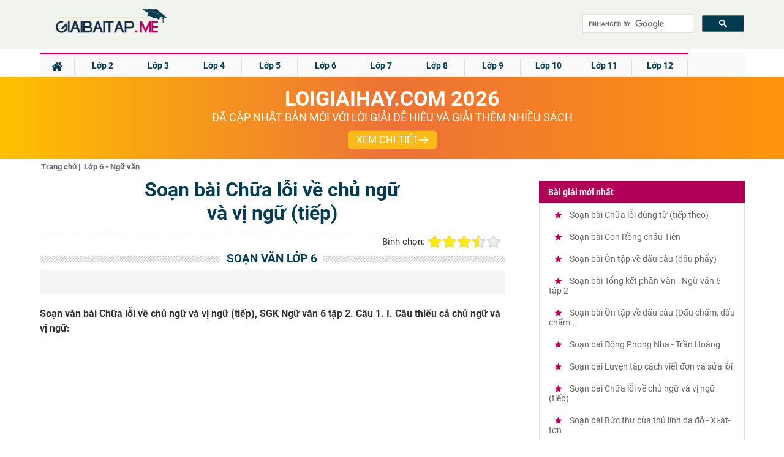

--- FILE ---
content_type: text/html; charset=UTF-8
request_url: https://giaibaitap.me/lop-6/soan-bai-chua-loi-ve-chu-ngu-va-vi-ngu-tiep-a45951.html
body_size: 19693
content:
<!DOCTYPE html>
<html lang="vi">
    <head>
        <meta charset="utf-8">
<title>Soạn bài Chữa lỗi về chủ ngữ và vị ngữ (tiếp)</title>
<meta name="viewport" content="width=device-width, initial-scale=1, maximum-scale=1"/>
<meta name="description" content="Soạn bài Chữa lỗi về chủ ngữ và vị ngữ (tiếp). Soạn văn bài Chữa lỗi về chủ ngữ và vị ngữ (tiếp), SGK Ngữ văn"/>
<meta name="keywords" content=""/>
<meta name="robots" content="index,follow"/><meta property="fb:app_id" content="317249415444583"/>
<meta property="og:type" content="article" />
<meta property="og:title" content="Soạn bài Chữa lỗi về chủ ngữ và vị ngữ (tiếp)" />
<meta property="og:description" content="Soạn bài Chữa lỗi về chủ ngữ và vị ngữ (tiếp). Soạn văn bài Chữa lỗi về chủ ngữ và vị ngữ (tiếp), SGK Ngữ văn" />
    <meta property="og:url" content="https://giaibaitap.me/lop-6/soan-bai-chua-loi-ve-chu-ngu-va-vi-ngu-tiep-a45951.html" />
        <meta property="og:image" content="https://giaibaitap.me/themes/share.png">
    <link rel="image_src" type="image/jpeg" href="https://giaibaitap.me/themes/share.png" />
    <meta property="article:author" content="https://giaibaitap.me" />
<meta property="article:section" content="News" />
<meta property="article:tag" content="Soan bai, giai bai tap, sach bai tap, sbt" />
<meta name="AUTHOR" content="https://giaibaitap.me" />
<meta name="RATING" content="GENERAL" />
<meta name="revisit-after" content="1 days"/>

    <link rel="canonical" href="https://giaibaitap.me/lop-6/soan-bai-chua-loi-ve-chu-ngu-va-vi-ngu-tiep-a45951.html"/>
    <!-- iPad icons -->
<link rel="apple-touch-icon-precomposed" href="/themes/images/apple-touch-icon/76.png" sizes="72x72">
<link rel="apple-touch-icon-precomposed" href="/themes/images/apple-touch-icon/152.png" sizes="144x144">
<!-- iPhone and iPod touch icons -->
<link rel="apple-touch-icon-precomposed" href="/themes/images/apple-touch-icon/76.png" sizes="57x57">
<link rel="apple-touch-icon-precomposed" href="/themes/images/apple-touch-icon/120.png" sizes="114x114">
<!-- Android icon precomposed so it takes precedence -->
<link rel="apple-touch-icon-precomposed" href="/themes/images/apple-touch-icon/120.png" sizes="1x1">
<link rel="shortcut icon" href="/favicon.ico" type="image/x-icon">
<link rel="icon" href="/favicon.ico" type="image/x-icon">
<link rel="alternate" type="application/rss+xml" href="/trang-chu.rss" /><link rel="stylesheet" type="text/css" href="https://cdn.tuyensinh247.com/countdown/mobile-v1/css_58053.css">
        <link rel="stylesheet" type="text/css" href="/themes/css/theme_GBT_54307.css">
        <link rel="stylesheet" href="https://fonts.googleapis.com/icon?family=Material+Icons">
        <link rel="stylesheet" href="https://cdnjs.cloudflare.com/ajax/libs/font-awesome/4.3.0/css/font-awesome.min.css">
        <!-- <link rel="stylesheet" href="https://cdn.tuyensinh247.com/countdown/pc-v1/css_58071.css"> -->
        <link rel="stylesheet" type="text/css" href="https://cdn.tuyensinh247.com/countdown/mobile-v1/css_58053.css">
        <style>
            .vote_title{
                float:left;
                font-size: 15px;
                margin-top: 3px
            }
            .kk-star-ratings .kksr-stars{float:right;margin-left:4px}
            .kk-star-ratings{width:200px}
            .kk-star-ratings.top-left,.kk-star-ratings.top-right{margin-top:3px}
            .kk-star-ratings.lft{float:left;margin-right:10px}
            .kk-star-ratings.rgt{float:right;margin-left:10px}
            .kk-star-ratings .kksr-stars{height:24px;position:relative}
            .kk-star-ratings .kksr-star{background-position:0 0}
            .kk-star-ratings .kksr-star.gray{background-image:url(/themes/images/rating/gray.png);}
            .kk-star-ratings .kksr-star.yellow{background-image:url(/themes/images/rating/yellow.png)}
            .kk-star-ratings .kksr-star.orange{background-image:url(/themes/images/rating/orange.png)}
            .kk-star-ratings .kksr-stars .kksr-fuel{height:24px;position:absolute;top:0;left:0;z-index:0}
            .kk-star-ratings .kksr-stars a{width:24px;height:24px;float:left;position:relative;z-index:1;text-decoration:none;border:0}
            .kk-star-ratings .kksr-stars a:focus{text-decoration:none;border:0;outline:none}
            .kk-star-ratings .kksr-legend{font-size:12px;color:#999;text-align:center;line-height:18px;padding:3px;font-family:Arial,Helvetica,sans-serif;display: none}
            .kk-star-ratings .kksr-legend .kksr-title{display:none}
            .kk-star-ratings .kksr-stars,.kk-star-ratings .kksr-stars .kksr-fuel,.kk-star-ratings .kksr-stars a{background-color:transparent!important}
            .kk-star-ratings .kksr-stars, .kk-star-ratings .kksr-stars .kksr-fuel, .kk-star-ratings .kksr-stars a {
                height: 24px;
            }
            .article_detail_content p{
                color: #555;
                font-size: 16px;
                line-height: 36px;
                margin-bottom: 10px
            }
            .gb-ul-menupc li ul {
                width: 400%
            }

            ul.event_lv2 li{
                list-style-type: circle;
            }
            ul.event_lv2 li a{
                font-weight: normal;
                color: #555;
                list-style-type: circle;
            }
            hr{
                margin-bottom: 10px;
            }
            .gb-next{
                width: 90%
            }
            .gb-tit-home {padding:27px 0px;display:block;text-align:left;height:auto;width:100%;margin:auto;color:#003b4f;font-size: 18px;}
            .gb-tit-google {padding:2px 0px;display:block;text-align:left;height:auto;width:100%;margin:auto;color:#003b4f;font-size: 21px;}
            .searchBtnG{border-radius:5px;right:10px;position:absolute;top:0px;background-color:#003b4f;color:#fff;font-size:16px;z-index:999;padding-left:7px;padding: 8px 12px;}
            .gb-button-right {width:0%;height:auto;}
            .gb-search {width:19%;height:40px;position:relative;margin-top:10px;float:right}
            .gb-search-btn {width:25%;height:40px;position:relative;margin-top:18px;float:right}
            .ic_rss{background:url(/../themes/img/icon_share.png) no-repeat 0 -3px;color:#666!important;font-weight:600;padding:2px 20px!important;}
            @media screen and (max-width: 1131px) {
                .gb-tit-home {
                    display: none
                }
            }
            @media screen and (max-width: 768px) {
                .gb-search {
                    display: none
                }
            }
            @media screen and (max-width: 768px) {
                .gb-search-btn {
                    display: block  !important;
                }
            }
            .breadscrumb{
                color:#666;
                padding-top: 5px
            }
            ul.breadscrumb li {
                display: inline;
                margin-left: 2px;
                font-size: 13px
            }
            ul.breadscrumb li a{
                color:#666;
            }
            .btn_comment {
                border-radius: 4px;
                font-size: 13px;
                height: 28px;
                padding: 0 4px 0 6px;
            }
            .btn_comment_content {
                font-family: Helvetica, Arial, sans-serif;
                font-weight: bold;
                background-image: initial;
                background-position-x: initial;
                background-position-y: initial;
                background-size: initial;
                background-repeat-x: initial;
                background-repeat-y: initial;
                background-attachment: initial;
                background-origin: initial;
                background-clip: initial;
                background-color: rgb(66, 103, 178);
                border: 1px solid #4267b2;
                color: #fff;
                cursor: pointer;
                font-family: Helvetica, Arial, sans-serif;
                -webkit-font-smoothing: antialiased;
                margin: 0;
                -webkit-user-select: none;
                white-space: nowrap;
            }
            h2.detail_content_intro{
                font-size: 16px;
            }
            @media screen and (max-width: 768px){
                .gb-navbar-center{
                    height:50px;
                    padding-top: 0px;
                    padding-bottom: 0px;
                }
                .gb-iconmenu-mobi{
                    margin-top: 8px;
                }
                .gb-search-btn{
                    margin-top: 7px;
                }
                .gb-tit-list{
                    display:none
                }
                .parent_event{
                    display: none;
                }
            }
            .pc-countdown {height: auto;}
            #countdown .pc-countdown {height:115px}
            .bn336x280 { width: 336px; height: 280px; }
            .bn300x600 { width: 300px; height: 600px; }
            .article_detail_content img {max-width:100%}
        </style>
        <!-- Facebook Pixel Code -->
<script>
!function(f,b,e,v,n,t,s){if(f.fbq)return;n=f.fbq=function(){n.callMethod?
n.callMethod.apply(n,arguments):n.queue.push(arguments)};if(!f._fbq)f._fbq=n;
n.push=n;n.loaded=!0;n.version='2.0';n.queue=[];t=b.createElement(e);t.async=!0;
t.src=v;s=b.getElementsByTagName(e)[0];s.parentNode.insertBefore(t,s)}(window,
document,'script','https://connect.facebook.net/en_US/fbevents.js');
fbq('init', '1445046295739925'); // Insert your pixel ID here.
fbq('track', 'PageView');
</script>
<noscript><img height="1" width="1" style="display:none"
src="https://www.facebook.com/tr?id=1445046295739925&ev=PageView&noscript=1"
/></noscript>
<!-- DO NOT MODIFY -->
<!-- End Facebook Pixel Code -->

<!-- Custom GTM variables -->
<script>
    window.dataLayer = window.dataLayer || [];
</script>
<!-- End Custom GTM variables -->

<!-- Google Tag Manager -->
<script>(function(w,d,s,l,i){w[l]=w[l]||[];w[l].push({'gtm.start':
new Date().getTime(),event:'gtm.js'});var f=d.getElementsByTagName(s)[0],
j=d.createElement(s),dl=l!='dataLayer'?'&l='+l:'';j.async=true;j.src=
'https://www.googletagmanager.com/gtm.js?id='+i+dl;f.parentNode.insertBefore(j,f);
})(window,document,'script','dataLayer','GTM-WQV6T3T');</script>
<!-- End Google Tag Manager -->
        
                    <script type="application/ld+json">
                {
                "@context" : "http://schema.org",
                "@type" : "Article",
                "mainEntityOfPage": {
                "@type": "WebPage",
                "@id": "https://giaibaitap.me/lop-6/soan-bai-chua-loi-ve-chu-ngu-va-vi-ngu-tiep-a45951.html"
                },
                "name" : "&quot;So\u1ea1n b\u00e0i Ch\u1eefa l\u1ed7i v\u1ec1 ch\u1ee7 ng\u1eef v\u00e0 v\u1ecb ng\u1eef (ti\u1ebfp)&quot;",
                "headline" : "&quot;So\u1ea1n b\u00e0i Ch\u1eefa l\u1ed7i v\u1ec1 ch\u1ee7 ng\u1eef v\u00e0 v\u1ecb ng\u1eef (ti\u1ebfp)&quot;",
                "image" : "https://giaibaitap.me/themes/share.png",                "url" : "https://giaibaitap.me/lop-6/soan-bai-chua-loi-ve-chu-ngu-va-vi-ngu-tiep-a45951.html",
                "publisher" : {
                "@type" : "Organization",
                "name" : "Giaibaitap.me",
                "logo": {
                "@type": "ImageObject",
                "url": "https://giaibaitap.me/themes/img/logo_GBT.png",
                "width": 239
                }
                },
                "author" : {
                "@type" : "Organization",
                "name" : "Giaibaitap.me"
                },
                "datePublished": "2017-12-23T14:13:00+07:00",          
                "dateModified": "2018-01-09T15:48:38+07:00",           
                "aggregateRating" : {
                "@type" : "AggregateRating",
                "ratingValue" : "3.5",
                "bestRating" : "5",
                "worstRating" : "2",
                "ratingCount" : "2"
                }
                }
            </script>
                    <script async src="https://pagead2.googlesyndication.com/pagead/js/adsbygoogle.js?client=ca-pub-8529835372050931" crossorigin="anonymous"></script>
                    <script type="text/x-mathjax-config">
                MathJax.Hub.Config({
                showMathMenu: false
                });
            </script>
            <script type="text/javascript" async src="/themes/MathJax-2.7.2/MathJax.js?config=TeX-MML-AM_CHTML"></script>   
                    <script type="text/javascript" src="/themes/jquery-1.7.2.min.js"></script>
    </head>
    <body>
        <!-- Google Tag Manager (noscript) -->
        <noscript><iframe src="https://www.googletagmanager.com/ns.html?id=GTM-WQV6T3T"
        height="0" width="0" style="display:none;visibility:hidden"></iframe></noscript>
        <!-- End Google Tag Manager (noscript) -->
        <div class="gb-top-navbar">
            <div class="gb-navbar-center">
                <a href="javascript:void(0);" class="gb-iconmenu-mobi fl"><i class="fa fa-bars" aria-hidden="true" ></i></a>
                <div class="gb-opacity-mobi" style="display: none;" id ="gb-opacity-mobi"></div>

                <script>

                    $(".gb-iconmenu-mobi").click(function () {
                        if (document.getElementById('gb-menu-mobi').style.display === "block") {
                            document.getElementById('gb-menu-mobi').style.display = 'none';
                            document.getElementById('gb-opacity-mobi').style.display = 'none';
                        } else {
                            $(".gb-menu-mobi").css("left", "0px"),
                                    $(".gb-menu-mobi").css("visibility", "visible"),
                                    $(".gb-opacity-mobi").css("display", "block");
                            document.getElementById('gb-menu-mobi').style.display = 'block';
                            document.getElementById('gb-opacity-mobi').style.display = 'block';
                        }
                    });

                    $(".gb-opacity-mobi").click(function () {
                        document.getElementById('gb-menu-mobi').style.display = 'none';
                        $(".gb-menu-mobi").css("left", "-280px"),
                                $(".gb-menu-mobi").css("visibility", "hidden"),
                                $(".gb-opacity-mobi").css("display", "none");
                    });
                </script>
                <div class="gb-menu-mobi"  style="display: none;" id ="gb-menu-mobi">
                                            <ul class="gb-ul-menupc">
                            <li class="gb-menu-li1 dropbtn btn-mobi-lop" data-id="220"><div class="bd-leftmobi1"></div><a class="clsblue" href="javascript:void(0)">Lớp 2<i class="fa fa-chevron-circle-right" aria-hidden="true"></i></a></li>
                            <div class="gb-menu-child-container child-container-lop220">
                                                                        <ul class="gb-mobi-child">
                                            <li><div class="bd-rightmenupc"></div><a href="/lop-2/soan-bai-tieng-viet-lop-2-c13.html" class="cl5"><div class="icon-mobi-m fl"><img src="/themes/img/icon-mobi.png" style="max-width:100%;" /></div><span>Tiếng Việt</span></a></li>
                                        </ul>
                                                                                <ul class="gb-mobi-child">
                                            <li><div class="bd-rightmenupc"></div><a href="/lop-2/giai-vo-bai-tap-tieng-viet-lop-2-c264.html" class="cl5"><div class="icon-mobi-m fl"><img src="/themes/img/icon-mobi.png" style="max-width:100%;" /></div><span>VBT Tiếng Việt</span></a></li>
                                        </ul>
                                                                                <ul class="gb-mobi-child">
                                            <li><div class="bd-rightmenupc"></div><a href="/lop-2/giai-bai-tap-toan-lop-2-c27.html" class="cl5"><div class="icon-mobi-m fl"><img src="/themes/img/icon-mobi.png" style="max-width:100%;" /></div><span>Toán học</span></a></li>
                                        </ul>
                                                                                <ul class="gb-mobi-child">
                                            <li><div class="bd-rightmenupc"></div><a href="/lop-2/giai-vo-bai-tap-toan-lop-2-c142.html" class="cl5"><div class="icon-mobi-m fl"><img src="/themes/img/icon-mobi.png" style="max-width:100%;" /></div><span>VBT Toán học</span></a></li>
                                        </ul>
                                                                                <ul class="gb-mobi-child">
                                            <li><div class="bd-rightmenupc"></div><a href="/lop-2/giai-bai-tap-family-friends-special-grade-2-c284.html" class="cl5"><div class="icon-mobi-m fl"><img src="/themes/img/icon-mobi.png" style="max-width:100%;" /></div><span>Family &amp; Friends Special Grade 2</span></a></li>
                                        </ul>
                                                                    </div>
                        </ul>
                                                <ul class="gb-ul-menupc">
                            <li class="gb-menu-li1 dropbtn btn-mobi-lop" data-id="229"><div class="bd-leftmobi1"></div><a class="clsblue" href="javascript:void(0)">Lớp 3<i class="fa fa-chevron-circle-right" aria-hidden="true"></i></a></li>
                            <div class="gb-menu-child-container child-container-lop229">
                                                                        <ul class="gb-mobi-child">
                                            <li><div class="bd-rightmenupc"></div><a href="/lop-3/giai-sgk-tieng-viet-3-ket-noi-tri-thuc-c299.html" class="cl5"><div class="icon-mobi-m fl"><img src="/themes/img/icon-mobi.png" style="max-width:100%;" /></div><span>Tiếng Việt 3 - Kết Nối Tri Thức</span></a></li>
                                        </ul>
                                                                                <ul class="gb-mobi-child">
                                            <li><div class="bd-rightmenupc"></div><a href="/lop-3/soan-bai-tieng-viet-3-ctst-c300.html" class="cl5"><div class="icon-mobi-m fl"><img src="/themes/img/icon-mobi.png" style="max-width:100%;" /></div><span>Tiếng Việt 3 - Chân trời sáng tạo</span></a></li>
                                        </ul>
                                                                                <ul class="gb-mobi-child">
                                            <li><div class="bd-rightmenupc"></div><a href="/lop-3/soan-bai-tieng-viet-3-canh-dieu-c301.html" class="cl5"><div class="icon-mobi-m fl"><img src="/themes/img/icon-mobi.png" style="max-width:100%;" /></div><span>Tiếng Việt 3 - Cánh Diều</span></a></li>
                                        </ul>
                                                                                <ul class="gb-mobi-child">
                                            <li><div class="bd-rightmenupc"></div><a href="/lop-3/giai-toan-lop-3-kntt-c303.html" class="cl5"><div class="icon-mobi-m fl"><img src="/themes/img/icon-mobi.png" style="max-width:100%;" /></div><span>Toán 3 - Kết Nối tri thức</span></a></li>
                                        </ul>
                                                                                <ul class="gb-mobi-child">
                                            <li><div class="bd-rightmenupc"></div><a href="/lop-3/giai-bai-tap-toan-3-chan-troi-sang-tao-c306.html" class="cl5"><div class="icon-mobi-m fl"><img src="/themes/img/icon-mobi.png" style="max-width:100%;" /></div><span>Toán 3 - Chân trời sáng tạo</span></a></li>
                                        </ul>
                                                                                <ul class="gb-mobi-child">
                                            <li><div class="bd-rightmenupc"></div><a href="/lop-3/giai-vo-bai-tap-tieng-viet-lop-3-c265.html" class="cl5"><div class="icon-mobi-m fl"><img src="/themes/img/icon-mobi.png" style="max-width:100%;" /></div><span>VBT Tiếng Việt</span></a></li>
                                        </ul>
                                                                                <ul class="gb-mobi-child">
                                            <li><div class="bd-rightmenupc"></div><a href="/lop-3/giai-bai-tap-toan-lop-3-c26.html" class="cl5"><div class="icon-mobi-m fl"><img src="/themes/img/icon-mobi.png" style="max-width:100%;" /></div><span>Toán</span></a></li>
                                        </ul>
                                                                                <ul class="gb-mobi-child">
                                            <li><div class="bd-rightmenupc"></div><a href="/lop-3/giai-vo-bai-tap-toan-lop-3-c143.html" class="cl5"><div class="icon-mobi-m fl"><img src="/themes/img/icon-mobi.png" style="max-width:100%;" /></div><span>VBT Toán</span></a></li>
                                        </ul>
                                                                                <ul class="gb-mobi-child">
                                            <li><div class="bd-rightmenupc"></div><a href="/lop-3/giai-bai-tap-tieng-anh-3-thi-diem-c68.html" class="cl5"><div class="icon-mobi-m fl"><img src="/themes/img/icon-mobi.png" style="max-width:100%;" /></div><span>Tiếng Anh - Thí điểm</span></a></li>
                                        </ul>
                                                                                <ul class="gb-mobi-child">
                                            <li><div class="bd-rightmenupc"></div><a href="/lop-3/giai-sach-bai-tap-tieng-anh-3-thi-diem-c176.html" class="cl5"><div class="icon-mobi-m fl"><img src="/themes/img/icon-mobi.png" style="max-width:100%;" /></div><span>SBT Tiếng Anh - Thí điểm</span></a></li>
                                        </ul>
                                                                                <ul class="gb-mobi-child">
                                            <li><div class="bd-rightmenupc"></div><a href="/lop-3/giai-bai-tap-family-friends-special-grade-3-c283.html" class="cl5"><div class="icon-mobi-m fl"><img src="/themes/img/icon-mobi.png" style="max-width:100%;" /></div><span>Family &amp; Friends Special Grade 3</span></a></li>
                                        </ul>
                                                                    </div>
                        </ul>
                                                <ul class="gb-ul-menupc">
                            <li class="gb-menu-li1 dropbtn btn-mobi-lop" data-id="230"><div class="bd-leftmobi1"></div><a class="clsblue" href="javascript:void(0)">Lớp 4<i class="fa fa-chevron-circle-right" aria-hidden="true"></i></a></li>
                            <div class="gb-menu-child-container child-container-lop230">
                                                                        <ul class="gb-mobi-child">
                                            <li><div class="bd-rightmenupc"></div><a href="/lop-4/tieng-viet-lop-4-ket-noi-tri-thuc-c311.html" class="cl5"><div class="icon-mobi-m fl"><img src="/themes/img/icon-mobi.png" style="max-width:100%;" /></div><span>Soạn bài Tiếng Việt lớp 4 - Kết nối tri thức</span></a></li>
                                        </ul>
                                                                                <ul class="gb-mobi-child">
                                            <li><div class="bd-rightmenupc"></div><a href="/lop-4/tieng-viet-lop-4-chan-troi-sang-tao-c313.html" class="cl5"><div class="icon-mobi-m fl"><img src="/themes/img/icon-mobi.png" style="max-width:100%;" /></div><span>Soạn bài Tiếng Việt lớp 4 - Chân trời sáng tạo</span></a></li>
                                        </ul>
                                                                                <ul class="gb-mobi-child">
                                            <li><div class="bd-rightmenupc"></div><a href="/lop-4/tieng-viet-lop-4-canh-dieu-c317.html" class="cl5"><div class="icon-mobi-m fl"><img src="/themes/img/icon-mobi.png" style="max-width:100%;" /></div><span>Soạn bài Tiếng Việt lớp 4 - Cánh Diều</span></a></li>
                                        </ul>
                                                                                <ul class="gb-mobi-child">
                                            <li><div class="bd-rightmenupc"></div><a href="/lop-4/giai-toan-4-ket-noi-tri-thuc-c315.html" class="cl5"><div class="icon-mobi-m fl"><img src="/themes/img/icon-mobi.png" style="max-width:100%;" /></div><span>Giải Toán 4 - Kết nối tri thức</span></a></li>
                                        </ul>
                                                                                <ul class="gb-mobi-child">
                                            <li><div class="bd-rightmenupc"></div><a href="/lop-4/giai-toan-4-chan-troi-sang-tao-c316.html" class="cl5"><div class="icon-mobi-m fl"><img src="/themes/img/icon-mobi.png" style="max-width:100%;" /></div><span>Giải Toán 4 - Chân trời sáng tạo</span></a></li>
                                        </ul>
                                                                                <ul class="gb-mobi-child">
                                            <li><div class="bd-rightmenupc"></div><a href="/lop-4/giai-sach-bai-tap-tieng-anh-4-thi-diem-c175.html" class="cl5"><div class="icon-mobi-m fl"><img src="/themes/img/icon-mobi.png" style="max-width:100%;" /></div><span>SBT Tiếng Anh - Thí điểm</span></a></li>
                                        </ul>
                                                                                <ul class="gb-mobi-child">
                                            <li><div class="bd-rightmenupc"></div><a href="/lop-4/giai-bai-tap-family-friends-special-grade-4-c282.html" class="cl5"><div class="icon-mobi-m fl"><img src="/themes/img/icon-mobi.png" style="max-width:100%;" /></div><span>Family &amp; Friends Special Grade 4</span></a></li>
                                        </ul>
                                                                                <ul class="gb-mobi-child">
                                            <li><div class="bd-rightmenupc"></div><a href="/lop-4/giai-bai-tap-lich-su-lop-4-c87.html" class="cl5"><div class="icon-mobi-m fl"><img src="/themes/img/icon-mobi.png" style="max-width:100%;" /></div><span>Lịch sử</span></a></li>
                                        </ul>
                                                                                <ul class="gb-mobi-child">
                                            <li><div class="bd-rightmenupc"></div><a href="/lop-4/giai-bai-tap-dia-li-lop-4-c97.html" class="cl5"><div class="icon-mobi-m fl"><img src="/themes/img/icon-mobi.png" style="max-width:100%;" /></div><span>Địa lí</span></a></li>
                                        </ul>
                                                                                <ul class="gb-mobi-child">
                                            <li><div class="bd-rightmenupc"></div><a href="/lop-4/giai-bai-tap-khoa-hoc-lop-4-c129.html" class="cl5"><div class="icon-mobi-m fl"><img src="/themes/img/icon-mobi.png" style="max-width:100%;" /></div><span>Khoa học</span></a></li>
                                        </ul>
                                                                                <ul class="gb-mobi-child">
                                            <li><div class="bd-rightmenupc"></div><a href="/lop-4/soan-bai-tieng-viet-lop-4-c11.html" class="cl5"><div class="icon-mobi-m fl"><img src="/themes/img/icon-mobi.png" style="max-width:100%;" /></div><span>Tiếng Việt</span></a></li>
                                        </ul>
                                                                                <ul class="gb-mobi-child">
                                            <li><div class="bd-rightmenupc"></div><a href="/lop-4/giai-vo-bai-tap-tieng-viet-lop-4-c266.html" class="cl5"><div class="icon-mobi-m fl"><img src="/themes/img/icon-mobi.png" style="max-width:100%;" /></div><span>VBT Tiếng Việt</span></a></li>
                                        </ul>
                                                                                <ul class="gb-mobi-child">
                                            <li><div class="bd-rightmenupc"></div><a href="/lop-4/giai-bai-tap-toan-lop-4-c25.html" class="cl5"><div class="icon-mobi-m fl"><img src="/themes/img/icon-mobi.png" style="max-width:100%;" /></div><span>Toán</span></a></li>
                                        </ul>
                                                                                <ul class="gb-mobi-child">
                                            <li><div class="bd-rightmenupc"></div><a href="/lop-4/giai-vo-bai-tap-toan-lop-4-c141.html" class="cl5"><div class="icon-mobi-m fl"><img src="/themes/img/icon-mobi.png" style="max-width:100%;" /></div><span>VBT Toán</span></a></li>
                                        </ul>
                                                                                <ul class="gb-mobi-child">
                                            <li><div class="bd-rightmenupc"></div><a href="/lop-4/giai-bai-tap-tieng-anh-4-thi-diem-c70.html" class="cl5"><div class="icon-mobi-m fl"><img src="/themes/img/icon-mobi.png" style="max-width:100%;" /></div><span>Tiếng Anh - Thí điểm</span></a></li>
                                        </ul>
                                                                    </div>
                        </ul>
                                                <ul class="gb-ul-menupc">
                            <li class="gb-menu-li1 dropbtn btn-mobi-lop" data-id="231"><div class="bd-leftmobi1"></div><a class="clsblue" href="javascript:void(0)">Lớp 5<i class="fa fa-chevron-circle-right" aria-hidden="true"></i></a></li>
                            <div class="gb-menu-child-container child-container-lop231">
                                                                        <ul class="gb-mobi-child">
                                            <li><div class="bd-rightmenupc"></div><a href="/lop-5/soan-bai-tieng-viet-lop-5-c10.html" class="cl5"><div class="icon-mobi-m fl"><img src="/themes/img/icon-mobi.png" style="max-width:100%;" /></div><span>Tiếng Việt</span></a></li>
                                        </ul>
                                                                                <ul class="gb-mobi-child">
                                            <li><div class="bd-rightmenupc"></div><a href="/lop-5/giai-vo-bai-tap-tieng-viet-5-c267.html" class="cl5"><div class="icon-mobi-m fl"><img src="/themes/img/icon-mobi.png" style="max-width:100%;" /></div><span>VBT Tiếng Việt</span></a></li>
                                        </ul>
                                                                                <ul class="gb-mobi-child">
                                            <li><div class="bd-rightmenupc"></div><a href="/lop-5/giai-bai-tap-toan-lop-5-c23.html" class="cl5"><div class="icon-mobi-m fl"><img src="/themes/img/icon-mobi.png" style="max-width:100%;" /></div><span>Giải bài SGK Toán 5</span></a></li>
                                        </ul>
                                                                                <ul class="gb-mobi-child">
                                            <li><div class="bd-rightmenupc"></div><a href="/lop-5/giai-vo-bai-tap-toan-5-c140.html" class="cl5"><div class="icon-mobi-m fl"><img src="/themes/img/icon-mobi.png" style="max-width:100%;" /></div><span>Giải VBT Toán 5</span></a></li>
                                        </ul>
                                                                                <ul class="gb-mobi-child">
                                            <li><div class="bd-rightmenupc"></div><a href="/lop-5/giai-bai-tap-tieng-anh-5-thi-diem-c74.html" class="cl5"><div class="icon-mobi-m fl"><img src="/themes/img/icon-mobi.png" style="max-width:100%;" /></div><span>Tiếng Anh - Thí điểm</span></a></li>
                                        </ul>
                                                                                <ul class="gb-mobi-child">
                                            <li><div class="bd-rightmenupc"></div><a href="/lop-5/giai-sach-bai-tap-tieng-anh-5-thi-diem-c174.html" class="cl5"><div class="icon-mobi-m fl"><img src="/themes/img/icon-mobi.png" style="max-width:100%;" /></div><span>SBT Tiếng Anh - Thí điểm</span></a></li>
                                        </ul>
                                                                                <ul class="gb-mobi-child">
                                            <li><div class="bd-rightmenupc"></div><a href="/lop-5/giai-bai-tap-family-friends-special-grade-5-c281.html" class="cl5"><div class="icon-mobi-m fl"><img src="/themes/img/icon-mobi.png" style="max-width:100%;" /></div><span>Family &amp; Friends Special Grade 5 </span></a></li>
                                        </ul>
                                                                                <ul class="gb-mobi-child">
                                            <li><div class="bd-rightmenupc"></div><a href="/lop-5/giai-bai-tap-lich-su-lop-5-c86.html" class="cl5"><div class="icon-mobi-m fl"><img src="/themes/img/icon-mobi.png" style="max-width:100%;" /></div><span>Lịch sử</span></a></li>
                                        </ul>
                                                                                <ul class="gb-mobi-child">
                                            <li><div class="bd-rightmenupc"></div><a href="/lop-5/giai-bai-tap-dia-li-lop-5-c96.html" class="cl5"><div class="icon-mobi-m fl"><img src="/themes/img/icon-mobi.png" style="max-width:100%;" /></div><span>Địa lí</span></a></li>
                                        </ul>
                                                                                <ul class="gb-mobi-child">
                                            <li><div class="bd-rightmenupc"></div><a href="/lop-5/giai-bai-tap-khoa-hoc-lop-5-c130.html" class="cl5"><div class="icon-mobi-m fl"><img src="/themes/img/icon-mobi.png" style="max-width:100%;" /></div><span>Khoa học</span></a></li>
                                        </ul>
                                                                    </div>
                        </ul>
                                                <ul class="gb-ul-menupc">
                            <li class="gb-menu-li1 dropbtn btn-mobi-lop" data-id="232"><div class="bd-leftmobi1"></div><a class="clsblue" href="javascript:void(0)">Lớp 6<i class="fa fa-chevron-circle-right" aria-hidden="true"></i></a></li>
                            <div class="gb-menu-child-container child-container-lop232">
                                                                        <ul class="gb-mobi-child">
                                            <li><div class="bd-rightmenupc"></div><a href="/lop-6/soan-van-6-ket-noi-tri-thuc-c292.html" class="cl5"><div class="icon-mobi-m fl"><img src="/themes/img/icon-mobi.png" style="max-width:100%;" /></div><span>Soạn Văn 6 - Kết nối tri thức</span></a></li>
                                        </ul>
                                                                                <ul class="gb-mobi-child">
                                            <li><div class="bd-rightmenupc"></div><a href="/lop-6/soan-van-6-chan-troi-sang-tao-c293.html" class="cl5"><div class="icon-mobi-m fl"><img src="/themes/img/icon-mobi.png" style="max-width:100%;" /></div><span>Soạn Văn 6 - Chân trời sáng tạo</span></a></li>
                                        </ul>
                                                                                <ul class="gb-mobi-child">
                                            <li><div class="bd-rightmenupc"></div><a href="/lop-6/soan-van-6-canh-dieu-c294.html" class="cl5"><div class="icon-mobi-m fl"><img src="/themes/img/icon-mobi.png" style="max-width:100%;" /></div><span>Soạn Văn 6 - Cánh Diều</span></a></li>
                                        </ul>
                                                                                <ul class="gb-mobi-child">
                                            <li><div class="bd-rightmenupc"></div><a href="/lop-6/giai-bai-tap-tieng-anh-6-ket-noi-tri-thuc-c295.html" class="cl5"><div class="icon-mobi-m fl"><img src="/themes/img/icon-mobi.png" style="max-width:100%;" /></div><span>Tiếng Anh 6 Global Success - KNTT</span></a></li>
                                        </ul>
                                                                                <ul class="gb-mobi-child">
                                            <li><div class="bd-rightmenupc"></div><a href="/lop-6/tieng-anh-6-friends-plus-chan-troi-sang-tao-c296.html" class="cl5"><div class="icon-mobi-m fl"><img src="/themes/img/icon-mobi.png" style="max-width:100%;" /></div><span>Tiếng Anh 6 - Chân Trời Sáng Tạo</span></a></li>
                                        </ul>
                                                                                <ul class="gb-mobi-child">
                                            <li><div class="bd-rightmenupc"></div><a href="/lop-6/tieng-anh-lop-6-ilearn-smart-world-c297.html" class="cl5"><div class="icon-mobi-m fl"><img src="/themes/img/icon-mobi.png" style="max-width:100%;" /></div><span>Tiếng Anh 6 - iLearn Smart World </span></a></li>
                                        </ul>
                                                                                <ul class="gb-mobi-child">
                                            <li><div class="bd-rightmenupc"></div><a href="/lop-6/soan-van-lop-6-c251.html" class="cl5"><div class="icon-mobi-m fl"><img src="/themes/img/icon-mobi.png" style="max-width:100%;" /></div><span>Ngữ văn</span></a></li>
                                        </ul>
                                                                                <ul class="gb-mobi-child">
                                            <li><div class="bd-rightmenupc"></div><a href="/lop-6/giai-bai-tap-toan-6-ket-noi-tri-thuc-c289.html" class="cl5"><div class="icon-mobi-m fl"><img src="/themes/img/icon-mobi.png" style="max-width:100%;" /></div><span>Toán 6 Kết Nối Tri Thức </span></a></li>
                                        </ul>
                                                                                <ul class="gb-mobi-child">
                                            <li><div class="bd-rightmenupc"></div><a href="/lop-6/soan-van-lop-6-ngan-gon-c252.html" class="cl5"><div class="icon-mobi-m fl"><img src="/themes/img/icon-mobi.png" style="max-width:100%;" /></div><span>Ngữ văn - Ngắn gọn</span></a></li>
                                        </ul>
                                                                                <ul class="gb-mobi-child">
                                            <li><div class="bd-rightmenupc"></div><a href="/lop-6/giai-bai-tap-toan-6-chan-troi-sang-tao-c290.html" class="cl5"><div class="icon-mobi-m fl"><img src="/themes/img/icon-mobi.png" style="max-width:100%;" /></div><span>SGK Toán 6 Chân trời sáng tạo</span></a></li>
                                        </ul>
                                                                                <ul class="gb-mobi-child">
                                            <li><div class="bd-rightmenupc"></div><a href="/lop-6/giai-bai-tap-toan-6-canh-dieu-c291.html" class="cl5"><div class="icon-mobi-m fl"><img src="/themes/img/icon-mobi.png" style="max-width:100%;" /></div><span>SGK Toán 6 Cánh Diều</span></a></li>
                                        </ul>
                                                                                <ul class="gb-mobi-child">
                                            <li><div class="bd-rightmenupc"></div><a href="/lop-6/giai-bai-tap-toan-6-c16.html" class="cl5"><div class="icon-mobi-m fl"><img src="/themes/img/icon-mobi.png" style="max-width:100%;" /></div><span>Toán</span></a></li>
                                        </ul>
                                                                                <ul class="gb-mobi-child">
                                            <li><div class="bd-rightmenupc"></div><a href="/lop-6/giai-sach-bai-tap-toan-6-c139.html" class="cl5"><div class="icon-mobi-m fl"><img src="/themes/img/icon-mobi.png" style="max-width:100%;" /></div><span>SBT Toán</span></a></li>
                                        </ul>
                                                                                <ul class="gb-mobi-child">
                                            <li><div class="bd-rightmenupc"></div><a href="/lop-6/giai-bai-tap-tieng-anh-6-c60.html" class="cl5"><div class="icon-mobi-m fl"><img src="/themes/img/icon-mobi.png" style="max-width:100%;" /></div><span>Tiếng Anh</span></a></li>
                                        </ul>
                                                                                <ul class="gb-mobi-child">
                                            <li><div class="bd-rightmenupc"></div><a href="/lop-6/giai-bai-tap-tieng-anh-6-thi-diem-c69.html" class="cl5"><div class="icon-mobi-m fl"><img src="/themes/img/icon-mobi.png" style="max-width:100%;" /></div><span>Tiếng Anh - Thí điểm</span></a></li>
                                        </ul>
                                                                                <ul class="gb-mobi-child">
                                            <li><div class="bd-rightmenupc"></div><a href="/lop-6/giai-sach-bai-tap-tieng-anh-thi-diem-c173.html" class="cl5"><div class="icon-mobi-m fl"><img src="/themes/img/icon-mobi.png" style="max-width:100%;" /></div><span>SBT Tiếng Anh - Thí điểm</span></a></li>
                                        </ul>
                                                                                <ul class="gb-mobi-child">
                                            <li><div class="bd-rightmenupc"></div><a href="/lop-6/giai-bai-tap-vat-li-6-c41.html" class="cl5"><div class="icon-mobi-m fl"><img src="/themes/img/icon-mobi.png" style="max-width:100%;" /></div><span>Vật lí</span></a></li>
                                        </ul>
                                                                                <ul class="gb-mobi-child">
                                            <li><div class="bd-rightmenupc"></div><a href="/lop-6/giai-sach-bai-tap-vat-li-6-c151.html" class="cl5"><div class="icon-mobi-m fl"><img src="/themes/img/icon-mobi.png" style="max-width:100%;" /></div><span>SBT Vật lí</span></a></li>
                                        </ul>
                                                                                <ul class="gb-mobi-child">
                                            <li><div class="bd-rightmenupc"></div><a href="/lop-6/giai-bai-tap-sinh-6-c52.html" class="cl5"><div class="icon-mobi-m fl"><img src="/themes/img/icon-mobi.png" style="max-width:100%;" /></div><span>Sinh học</span></a></li>
                                        </ul>
                                                                                <ul class="gb-mobi-child">
                                            <li><div class="bd-rightmenupc"></div><a href="/lop-6/giai-sach-bai-tap-sinh-6-c165.html" class="cl5"><div class="icon-mobi-m fl"><img src="/themes/img/icon-mobi.png" style="max-width:100%;" /></div><span>SBT Sinh học</span></a></li>
                                        </ul>
                                                                                <ul class="gb-mobi-child">
                                            <li><div class="bd-rightmenupc"></div><a href="/lop-6/giai-bai-tap-lich-su-6-c79.html" class="cl5"><div class="icon-mobi-m fl"><img src="/themes/img/icon-mobi.png" style="max-width:100%;" /></div><span>Lịch sử</span></a></li>
                                        </ul>
                                                                                <ul class="gb-mobi-child">
                                            <li><div class="bd-rightmenupc"></div><a href="/lop-6/giai-sach-bai-tap-lich-su-6-c203.html" class="cl5"><div class="icon-mobi-m fl"><img src="/themes/img/icon-mobi.png" style="max-width:100%;" /></div><span>SBT Lịch sử</span></a></li>
                                        </ul>
                                                                                <ul class="gb-mobi-child">
                                            <li><div class="bd-rightmenupc"></div><a href="/lop-6/giai-bai-tap-dia-li-6-c89.html" class="cl5"><div class="icon-mobi-m fl"><img src="/themes/img/icon-mobi.png" style="max-width:100%;" /></div><span>Địa lí</span></a></li>
                                        </ul>
                                                                                <ul class="gb-mobi-child">
                                            <li><div class="bd-rightmenupc"></div><a href="/lop-6/giai-sach-bai-tap-dia-li-6-c211.html" class="cl5"><div class="icon-mobi-m fl"><img src="/themes/img/icon-mobi.png" style="max-width:100%;" /></div><span>SBT Địa lí</span></a></li>
                                        </ul>
                                                                                <ul class="gb-mobi-child">
                                            <li><div class="bd-rightmenupc"></div><a href="/lop-6/giai-bai-tap-gdcd-6-c105.html" class="cl5"><div class="icon-mobi-m fl"><img src="/themes/img/icon-mobi.png" style="max-width:100%;" /></div><span>GDCD</span></a></li>
                                        </ul>
                                                                                <ul class="gb-mobi-child">
                                            <li><div class="bd-rightmenupc"></div><a href="/lop-6/giai-sach-bai-tap-gdcd-6-c219.html" class="cl5"><div class="icon-mobi-m fl"><img src="/themes/img/icon-mobi.png" style="max-width:100%;" /></div><span>SBT GDCD</span></a></li>
                                        </ul>
                                                                                <ul class="gb-mobi-child">
                                            <li><div class="bd-rightmenupc"></div><a href="/lop-6/giai-bai-tap-tin-hoc-6-c119.html" class="cl5"><div class="icon-mobi-m fl"><img src="/themes/img/icon-mobi.png" style="max-width:100%;" /></div><span>Tin học</span></a></li>
                                        </ul>
                                                                                <ul class="gb-mobi-child">
                                            <li><div class="bd-rightmenupc"></div><a href="/lop-6/giai-bai-tap-cong-nghe-6-c127.html" class="cl5"><div class="icon-mobi-m fl"><img src="/themes/img/icon-mobi.png" style="max-width:100%;" /></div><span>Công nghệ</span></a></li>
                                        </ul>
                                                                    </div>
                        </ul>
                                                <ul class="gb-ul-menupc">
                            <li class="gb-menu-li1 dropbtn btn-mobi-lop" data-id="233"><div class="bd-leftmobi1"></div><a class="clsblue" href="javascript:void(0)">Lớp 7<i class="fa fa-chevron-circle-right" aria-hidden="true"></i></a></li>
                            <div class="gb-menu-child-container child-container-lop233">
                                                                        <ul class="gb-mobi-child">
                                            <li><div class="bd-rightmenupc"></div><a href="/lop-7/soan-van-lop-7-c249.html" class="cl5"><div class="icon-mobi-m fl"><img src="/themes/img/icon-mobi.png" style="max-width:100%;" /></div><span>Ngữ văn</span></a></li>
                                        </ul>
                                                                                <ul class="gb-mobi-child">
                                            <li><div class="bd-rightmenupc"></div><a href="/lop-7/soan-van-lop-7-ngan-gon-c250.html" class="cl5"><div class="icon-mobi-m fl"><img src="/themes/img/icon-mobi.png" style="max-width:100%;" /></div><span>Ngữ văn - Ngắn gọn</span></a></li>
                                        </ul>
                                                                                <ul class="gb-mobi-child">
                                            <li><div class="bd-rightmenupc"></div><a href="/lop-7/giai-bai-tap-toan-7-c17.html" class="cl5"><div class="icon-mobi-m fl"><img src="/themes/img/icon-mobi.png" style="max-width:100%;" /></div><span>Toán học</span></a></li>
                                        </ul>
                                                                                <ul class="gb-mobi-child">
                                            <li><div class="bd-rightmenupc"></div><a href="/lop-7/giai-bai-tap-toan-7-kntt-c304.html" class="cl5"><div class="icon-mobi-m fl"><img src="/themes/img/icon-mobi.png" style="max-width:100%;" /></div><span>Toán 7 Kết nối tri thức</span></a></li>
                                        </ul>
                                                                                <ul class="gb-mobi-child">
                                            <li><div class="bd-rightmenupc"></div><a href="/lop-7/giai-bai-tap-toan-7-ctst-c305.html" class="cl5"><div class="icon-mobi-m fl"><img src="/themes/img/icon-mobi.png" style="max-width:100%;" /></div><span>Toán 7 Chân trời sáng tạo</span></a></li>
                                        </ul>
                                                                                <ul class="gb-mobi-child">
                                            <li><div class="bd-rightmenupc"></div><a href="/lop-7/giai-sach-bai-tap-toan-7-c138.html" class="cl5"><div class="icon-mobi-m fl"><img src="/themes/img/icon-mobi.png" style="max-width:100%;" /></div><span>SBT Toán </span></a></li>
                                        </ul>
                                                                                <ul class="gb-mobi-child">
                                            <li><div class="bd-rightmenupc"></div><a href="/lop-7/giai-bai-tap-tieng-anh-7-c61.html" class="cl5"><div class="icon-mobi-m fl"><img src="/themes/img/icon-mobi.png" style="max-width:100%;" /></div><span>Tiếng Anh</span></a></li>
                                        </ul>
                                                                                <ul class="gb-mobi-child">
                                            <li><div class="bd-rightmenupc"></div><a href="/lop-7/giai-bai-tap-tieng-anh-7-thi-diem-c73.html" class="cl5"><div class="icon-mobi-m fl"><img src="/themes/img/icon-mobi.png" style="max-width:100%;" /></div><span>Tiếng Anh - Thí điểm</span></a></li>
                                        </ul>
                                                                                <ul class="gb-mobi-child">
                                            <li><div class="bd-rightmenupc"></div><a href="/lop-7/giai-sach-bai-tap-tieng-anh-7-thi-diem-c172.html" class="cl5"><div class="icon-mobi-m fl"><img src="/themes/img/icon-mobi.png" style="max-width:100%;" /></div><span>SBT Tiếng Anh - Thí điểm</span></a></li>
                                        </ul>
                                                                                <ul class="gb-mobi-child">
                                            <li><div class="bd-rightmenupc"></div><a href="/lop-7/giai-bai-tap-vat-li-7-c42.html" class="cl5"><div class="icon-mobi-m fl"><img src="/themes/img/icon-mobi.png" style="max-width:100%;" /></div><span>Vật lí</span></a></li>
                                        </ul>
                                                                                <ul class="gb-mobi-child">
                                            <li><div class="bd-rightmenupc"></div><a href="/lop-7/giai-sach-bai-tap-vat-li-7-c150.html" class="cl5"><div class="icon-mobi-m fl"><img src="/themes/img/icon-mobi.png" style="max-width:100%;" /></div><span>SBT - Vật lí</span></a></li>
                                        </ul>
                                                                                <ul class="gb-mobi-child">
                                            <li><div class="bd-rightmenupc"></div><a href="/lop-7/giai-bai-tap-sinh-hoc-7-c53.html" class="cl5"><div class="icon-mobi-m fl"><img src="/themes/img/icon-mobi.png" style="max-width:100%;" /></div><span>Sinh học</span></a></li>
                                        </ul>
                                                                                <ul class="gb-mobi-child">
                                            <li><div class="bd-rightmenupc"></div><a href="/lop-7/giai-sach-bai-tap-sinh-hoc-7-c164.html" class="cl5"><div class="icon-mobi-m fl"><img src="/themes/img/icon-mobi.png" style="max-width:100%;" /></div><span>SBT Sinh học</span></a></li>
                                        </ul>
                                                                                <ul class="gb-mobi-child">
                                            <li><div class="bd-rightmenupc"></div><a href="/lop-7/giai-bai-tap-lich-su-7-c80.html" class="cl5"><div class="icon-mobi-m fl"><img src="/themes/img/icon-mobi.png" style="max-width:100%;" /></div><span>Lịch sử</span></a></li>
                                        </ul>
                                                                                <ul class="gb-mobi-child">
                                            <li><div class="bd-rightmenupc"></div><a href="/lop-7/giai-sach-bai-tap-lich-su-7-c202.html" class="cl5"><div class="icon-mobi-m fl"><img src="/themes/img/icon-mobi.png" style="max-width:100%;" /></div><span>SBT Lịch sử</span></a></li>
                                        </ul>
                                                                                <ul class="gb-mobi-child">
                                            <li><div class="bd-rightmenupc"></div><a href="/lop-7/giai-bai-tap-dia-li-7-c90.html" class="cl5"><div class="icon-mobi-m fl"><img src="/themes/img/icon-mobi.png" style="max-width:100%;" /></div><span>Địa lí</span></a></li>
                                        </ul>
                                                                                <ul class="gb-mobi-child">
                                            <li><div class="bd-rightmenupc"></div><a href="/lop-7/giai-sach-bai-tap-dia-li-7-c210.html" class="cl5"><div class="icon-mobi-m fl"><img src="/themes/img/icon-mobi.png" style="max-width:100%;" /></div><span>SBT Địa lí</span></a></li>
                                        </ul>
                                                                                <ul class="gb-mobi-child">
                                            <li><div class="bd-rightmenupc"></div><a href="/lop-7/giai-bai-tap-gdcd-7-c106.html" class="cl5"><div class="icon-mobi-m fl"><img src="/themes/img/icon-mobi.png" style="max-width:100%;" /></div><span>GDCD</span></a></li>
                                        </ul>
                                                                                <ul class="gb-mobi-child">
                                            <li><div class="bd-rightmenupc"></div><a href="/lop-7/giai-sach-bai-tap-gdcd-7-c218.html" class="cl5"><div class="icon-mobi-m fl"><img src="/themes/img/icon-mobi.png" style="max-width:100%;" /></div><span>SBT GDCD</span></a></li>
                                        </ul>
                                                                                <ul class="gb-mobi-child">
                                            <li><div class="bd-rightmenupc"></div><a href="/lop-7/giai-bai-tap-tin-hoc-7-c118.html" class="cl5"><div class="icon-mobi-m fl"><img src="/themes/img/icon-mobi.png" style="max-width:100%;" /></div><span>Tin học</span></a></li>
                                        </ul>
                                                                                <ul class="gb-mobi-child">
                                            <li><div class="bd-rightmenupc"></div><a href="/lop-7/giai-bai-tap-cong-nghe-7-c126.html" class="cl5"><div class="icon-mobi-m fl"><img src="/themes/img/icon-mobi.png" style="max-width:100%;" /></div><span>Công nghệ</span></a></li>
                                        </ul>
                                                                    </div>
                        </ul>
                                                <ul class="gb-ul-menupc">
                            <li class="gb-menu-li1 dropbtn btn-mobi-lop" data-id="234"><div class="bd-leftmobi1"></div><a class="clsblue" href="javascript:void(0)">Lớp 8<i class="fa fa-chevron-circle-right" aria-hidden="true"></i></a></li>
                            <div class="gb-menu-child-container child-container-lop234">
                                                                        <ul class="gb-mobi-child">
                                            <li><div class="bd-rightmenupc"></div><a href="/lop-8/sgk-toan-8-ket-noi-tri-thuc-c312.html" class="cl5"><div class="icon-mobi-m fl"><img src="/themes/img/icon-mobi.png" style="max-width:100%;" /></div><span>Giải SGK Toán 8 Kết Nối Tri Thức</span></a></li>
                                        </ul>
                                                                                <ul class="gb-mobi-child">
                                            <li><div class="bd-rightmenupc"></div><a href="/lop-8/sgk-toan-8-chan-troi-sang-tao-c314.html" class="cl5"><div class="icon-mobi-m fl"><img src="/themes/img/icon-mobi.png" style="max-width:100%;" /></div><span>Giải SGK Toán 8 Chân trời sáng tạo</span></a></li>
                                        </ul>
                                                                                <ul class="gb-mobi-child">
                                            <li><div class="bd-rightmenupc"></div><a href="/lop-8/soan-van-8-ket-noi-tri-thuc-c318.html" class="cl5"><div class="icon-mobi-m fl"><img src="/themes/img/icon-mobi.png" style="max-width:100%;" /></div><span>Soạn Văn 8 - Kết nối tri thức</span></a></li>
                                        </ul>
                                                                                <ul class="gb-mobi-child">
                                            <li><div class="bd-rightmenupc"></div><a href="/lop-8/soan-van-8-chan-troi-sang-tao-c319.html" class="cl5"><div class="icon-mobi-m fl"><img src="/themes/img/icon-mobi.png" style="max-width:100%;" /></div><span>Soạn Văn 8 - Chân trời sáng tạo</span></a></li>
                                        </ul>
                                                                                <ul class="gb-mobi-child">
                                            <li><div class="bd-rightmenupc"></div><a href="/lop-8/soan-van-8-canh-dieu-c320.html" class="cl5"><div class="icon-mobi-m fl"><img src="/themes/img/icon-mobi.png" style="max-width:100%;" /></div><span>Soạn Văn 8 - Cánh Diều</span></a></li>
                                        </ul>
                                                                                <ul class="gb-mobi-child">
                                            <li><div class="bd-rightmenupc"></div><a href="/lop-8/soan-van-lop-8-c247.html" class="cl5"><div class="icon-mobi-m fl"><img src="/themes/img/icon-mobi.png" style="max-width:100%;" /></div><span>Ngữ văn</span></a></li>
                                        </ul>
                                                                                <ul class="gb-mobi-child">
                                            <li><div class="bd-rightmenupc"></div><a href="/lop-8/soan-van-lop-8-ngan-gon-c248.html" class="cl5"><div class="icon-mobi-m fl"><img src="/themes/img/icon-mobi.png" style="max-width:100%;" /></div><span>Ngữ văn - Ngắn gọn</span></a></li>
                                        </ul>
                                                                                <ul class="gb-mobi-child">
                                            <li><div class="bd-rightmenupc"></div><a href="/lop-8/giai-bai-tap-toan-8-c18.html" class="cl5"><div class="icon-mobi-m fl"><img src="/themes/img/icon-mobi.png" style="max-width:100%;" /></div><span>Toán học</span></a></li>
                                        </ul>
                                                                                <ul class="gb-mobi-child">
                                            <li><div class="bd-rightmenupc"></div><a href="/lop-8/giai-sach-bai-tap-toan-8-c137.html" class="cl5"><div class="icon-mobi-m fl"><img src="/themes/img/icon-mobi.png" style="max-width:100%;" /></div><span>SBT Toán</span></a></li>
                                        </ul>
                                                                                <ul class="gb-mobi-child">
                                            <li><div class="bd-rightmenupc"></div><a href="/lop-8/giai-bai-tap-tieng-anh-8-c62.html" class="cl5"><div class="icon-mobi-m fl"><img src="/themes/img/icon-mobi.png" style="max-width:100%;" /></div><span>Tiếng Anh</span></a></li>
                                        </ul>
                                                                                <ul class="gb-mobi-child">
                                            <li><div class="bd-rightmenupc"></div><a href="/lop-8/giai-bai-tap-tieng-anh-8-thi-diem-c72.html" class="cl5"><div class="icon-mobi-m fl"><img src="/themes/img/icon-mobi.png" style="max-width:100%;" /></div><span>Tiếng Anh - Thí điểm</span></a></li>
                                        </ul>
                                                                                <ul class="gb-mobi-child">
                                            <li><div class="bd-rightmenupc"></div><a href="/lop-8/giai-sach-bai-tap-tieng-anh-8-thi-diem-c171.html" class="cl5"><div class="icon-mobi-m fl"><img src="/themes/img/icon-mobi.png" style="max-width:100%;" /></div><span>SBT Tiếng Anh - Thí điểm</span></a></li>
                                        </ul>
                                                                                <ul class="gb-mobi-child">
                                            <li><div class="bd-rightmenupc"></div><a href="/lop-8/giai-bai-tap-vat-li-8-c43.html" class="cl5"><div class="icon-mobi-m fl"><img src="/themes/img/icon-mobi.png" style="max-width:100%;" /></div><span>Vật lí</span></a></li>
                                        </ul>
                                                                                <ul class="gb-mobi-child">
                                            <li><div class="bd-rightmenupc"></div><a href="/lop-8/giai-sach-bai-tap-vat-li-8-c149.html" class="cl5"><div class="icon-mobi-m fl"><img src="/themes/img/icon-mobi.png" style="max-width:100%;" /></div><span>SBT Vật lí</span></a></li>
                                        </ul>
                                                                                <ul class="gb-mobi-child">
                                            <li><div class="bd-rightmenupc"></div><a href="/lop-8/giai-bai-tap-hoa-hoc-8-c32.html" class="cl5"><div class="icon-mobi-m fl"><img src="/themes/img/icon-mobi.png" style="max-width:100%;" /></div><span>Hóa học</span></a></li>
                                        </ul>
                                                                                <ul class="gb-mobi-child">
                                            <li><div class="bd-rightmenupc"></div><a href="/lop-8/giai-sach-bai-tap-hoa-hoc-8-c157.html" class="cl5"><div class="icon-mobi-m fl"><img src="/themes/img/icon-mobi.png" style="max-width:100%;" /></div><span>SBT Hóa học</span></a></li>
                                        </ul>
                                                                                <ul class="gb-mobi-child">
                                            <li><div class="bd-rightmenupc"></div><a href="/lop-8/giai-bai-tap-sinh-hoc-8-c54.html" class="cl5"><div class="icon-mobi-m fl"><img src="/themes/img/icon-mobi.png" style="max-width:100%;" /></div><span>Sinh học</span></a></li>
                                        </ul>
                                                                                <ul class="gb-mobi-child">
                                            <li><div class="bd-rightmenupc"></div><a href="/lop-8/giai-sach-bai-tap-sinh-hoc-8-c163.html" class="cl5"><div class="icon-mobi-m fl"><img src="/themes/img/icon-mobi.png" style="max-width:100%;" /></div><span>SBT Sinh học</span></a></li>
                                        </ul>
                                                                                <ul class="gb-mobi-child">
                                            <li><div class="bd-rightmenupc"></div><a href="/lop-8/giai-bai-tap-lich-su-8-c81.html" class="cl5"><div class="icon-mobi-m fl"><img src="/themes/img/icon-mobi.png" style="max-width:100%;" /></div><span>Lịch sử</span></a></li>
                                        </ul>
                                                                                <ul class="gb-mobi-child">
                                            <li><div class="bd-rightmenupc"></div><a href="/lop-8/giai-sach-bai-tap-lich-su-8-c201.html" class="cl5"><div class="icon-mobi-m fl"><img src="/themes/img/icon-mobi.png" style="max-width:100%;" /></div><span>SBT Lịch sử</span></a></li>
                                        </ul>
                                                                                <ul class="gb-mobi-child">
                                            <li><div class="bd-rightmenupc"></div><a href="/lop-8/giai-bai-tap-dia-li-8-c91.html" class="cl5"><div class="icon-mobi-m fl"><img src="/themes/img/icon-mobi.png" style="max-width:100%;" /></div><span>Địa lí</span></a></li>
                                        </ul>
                                                                                <ul class="gb-mobi-child">
                                            <li><div class="bd-rightmenupc"></div><a href="/lop-8/giai-sach-bai-tap-dia-li-8-c209.html" class="cl5"><div class="icon-mobi-m fl"><img src="/themes/img/icon-mobi.png" style="max-width:100%;" /></div><span>SBT Địa lí</span></a></li>
                                        </ul>
                                                                                <ul class="gb-mobi-child">
                                            <li><div class="bd-rightmenupc"></div><a href="/lop-8/giai-bai-tap-gdcd-8-c107.html" class="cl5"><div class="icon-mobi-m fl"><img src="/themes/img/icon-mobi.png" style="max-width:100%;" /></div><span>GDCD</span></a></li>
                                        </ul>
                                                                                <ul class="gb-mobi-child">
                                            <li><div class="bd-rightmenupc"></div><a href="/lop-8/giai-sach-bai-tap-gdcd-8-c217.html" class="cl5"><div class="icon-mobi-m fl"><img src="/themes/img/icon-mobi.png" style="max-width:100%;" /></div><span>SBT GDCD</span></a></li>
                                        </ul>
                                                                                <ul class="gb-mobi-child">
                                            <li><div class="bd-rightmenupc"></div><a href="/lop-8/giai-bai-tap-tin-hoc-8-c117.html" class="cl5"><div class="icon-mobi-m fl"><img src="/themes/img/icon-mobi.png" style="max-width:100%;" /></div><span>Tin học</span></a></li>
                                        </ul>
                                                                                <ul class="gb-mobi-child">
                                            <li><div class="bd-rightmenupc"></div><a href="/lop-8/giai-bai-tap-cong-nghe-8-c125.html" class="cl5"><div class="icon-mobi-m fl"><img src="/themes/img/icon-mobi.png" style="max-width:100%;" /></div><span>Công nghệ</span></a></li>
                                        </ul>
                                                                    </div>
                        </ul>
                                                <ul class="gb-ul-menupc">
                            <li class="gb-menu-li1 dropbtn btn-mobi-lop" data-id="235"><div class="bd-leftmobi1"></div><a class="clsblue" href="javascript:void(0)">Lớp 9<i class="fa fa-chevron-circle-right" aria-hidden="true"></i></a></li>
                            <div class="gb-menu-child-container child-container-lop235">
                                                                        <ul class="gb-mobi-child">
                                            <li><div class="bd-rightmenupc"></div><a href="/lop-9/soan-van-lop-9-c245.html" class="cl5"><div class="icon-mobi-m fl"><img src="/themes/img/icon-mobi.png" style="max-width:100%;" /></div><span>Ngữ văn</span></a></li>
                                        </ul>
                                                                                <ul class="gb-mobi-child">
                                            <li><div class="bd-rightmenupc"></div><a href="/lop-9/soan-van-lop-9-ngan-gon-c246.html" class="cl5"><div class="icon-mobi-m fl"><img src="/themes/img/icon-mobi.png" style="max-width:100%;" /></div><span>Ngữ văn - Ngắn gọn</span></a></li>
                                        </ul>
                                                                                <ul class="gb-mobi-child">
                                            <li><div class="bd-rightmenupc"></div><a href="/lop-9/giai-bai-tap-toan-9-c19.html" class="cl5"><div class="icon-mobi-m fl"><img src="/themes/img/icon-mobi.png" style="max-width:100%;" /></div><span>Toán học</span></a></li>
                                        </ul>
                                                                                <ul class="gb-mobi-child">
                                            <li><div class="bd-rightmenupc"></div><a href="/lop-9/giai-sach-bai-tap-toan-9-c136.html" class="cl5"><div class="icon-mobi-m fl"><img src="/themes/img/icon-mobi.png" style="max-width:100%;" /></div><span>SBT Toán học</span></a></li>
                                        </ul>
                                                                                <ul class="gb-mobi-child">
                                            <li><div class="bd-rightmenupc"></div><a href="/lop-9/giai-bai-tap-tieng-anh-9-c63.html" class="cl5"><div class="icon-mobi-m fl"><img src="/themes/img/icon-mobi.png" style="max-width:100%;" /></div><span>Tiếng Anh</span></a></li>
                                        </ul>
                                                                                <ul class="gb-mobi-child">
                                            <li><div class="bd-rightmenupc"></div><a href="/lop-9/giai-sach-bai-tap-tieng-anh-9-c180.html" class="cl5"><div class="icon-mobi-m fl"><img src="/themes/img/icon-mobi.png" style="max-width:100%;" /></div><span>SBT Tiếng Anh</span></a></li>
                                        </ul>
                                                                                <ul class="gb-mobi-child">
                                            <li><div class="bd-rightmenupc"></div><a href="/lop-9/giai-bai-tap-tieng-anh-9-thi-diem-c75.html" class="cl5"><div class="icon-mobi-m fl"><img src="/themes/img/icon-mobi.png" style="max-width:100%;" /></div><span>Tiếng Anh - Thí điểm</span></a></li>
                                        </ul>
                                                                                <ul class="gb-mobi-child">
                                            <li><div class="bd-rightmenupc"></div><a href="/lop-9/giai-sach-bai-tap-tieng-anh-9-thi-diem-c170.html" class="cl5"><div class="icon-mobi-m fl"><img src="/themes/img/icon-mobi.png" style="max-width:100%;" /></div><span>SBT Tiếng Anh - Thí điểm</span></a></li>
                                        </ul>
                                                                                <ul class="gb-mobi-child">
                                            <li><div class="bd-rightmenupc"></div><a href="/lop-9/giai-bai-tap-vat-li-9-c44.html" class="cl5"><div class="icon-mobi-m fl"><img src="/themes/img/icon-mobi.png" style="max-width:100%;" /></div><span>Vật lí</span></a></li>
                                        </ul>
                                                                                <ul class="gb-mobi-child">
                                            <li><div class="bd-rightmenupc"></div><a href="/lop-9/giai-sach-bai-tap-vat-li-9-c148.html" class="cl5"><div class="icon-mobi-m fl"><img src="/themes/img/icon-mobi.png" style="max-width:100%;" /></div><span>SBT Vật lí</span></a></li>
                                        </ul>
                                                                                <ul class="gb-mobi-child">
                                            <li><div class="bd-rightmenupc"></div><a href="/lop-9/giai-bai-tap-hoa-hoc-9-c33.html" class="cl5"><div class="icon-mobi-m fl"><img src="/themes/img/icon-mobi.png" style="max-width:100%;" /></div><span>Hóa học</span></a></li>
                                        </ul>
                                                                                <ul class="gb-mobi-child">
                                            <li><div class="bd-rightmenupc"></div><a href="/lop-9/giai-sach-bai-tap-hoa-hoc-9-c156.html" class="cl5"><div class="icon-mobi-m fl"><img src="/themes/img/icon-mobi.png" style="max-width:100%;" /></div><span>SBT Hóa học</span></a></li>
                                        </ul>
                                                                                <ul class="gb-mobi-child">
                                            <li><div class="bd-rightmenupc"></div><a href="/lop-9/giai-bai-tap-sinh-hoc-9-c55.html" class="cl5"><div class="icon-mobi-m fl"><img src="/themes/img/icon-mobi.png" style="max-width:100%;" /></div><span>Sinh học</span></a></li>
                                        </ul>
                                                                                <ul class="gb-mobi-child">
                                            <li><div class="bd-rightmenupc"></div><a href="/lop-9/giai-sach-bai-tap-sinh-9-c162.html" class="cl5"><div class="icon-mobi-m fl"><img src="/themes/img/icon-mobi.png" style="max-width:100%;" /></div><span>SBT Sinh học</span></a></li>
                                        </ul>
                                                                                <ul class="gb-mobi-child">
                                            <li><div class="bd-rightmenupc"></div><a href="/lop-9/giai-bai-tap-lich-su-9-c82.html" class="cl5"><div class="icon-mobi-m fl"><img src="/themes/img/icon-mobi.png" style="max-width:100%;" /></div><span>Lịch sử</span></a></li>
                                        </ul>
                                                                                <ul class="gb-mobi-child">
                                            <li><div class="bd-rightmenupc"></div><a href="/lop-9/giai-sach-bai-tap-lich-su-9-c200.html" class="cl5"><div class="icon-mobi-m fl"><img src="/themes/img/icon-mobi.png" style="max-width:100%;" /></div><span>SBT Lịch sử</span></a></li>
                                        </ul>
                                                                                <ul class="gb-mobi-child">
                                            <li><div class="bd-rightmenupc"></div><a href="/lop-9/giai-bai-tap-dia-li-9-c92.html" class="cl5"><div class="icon-mobi-m fl"><img src="/themes/img/icon-mobi.png" style="max-width:100%;" /></div><span>Địa lí</span></a></li>
                                        </ul>
                                                                                <ul class="gb-mobi-child">
                                            <li><div class="bd-rightmenupc"></div><a href="/lop-9/giai-sach-bai-tap-dia-li-9-c208.html" class="cl5"><div class="icon-mobi-m fl"><img src="/themes/img/icon-mobi.png" style="max-width:100%;" /></div><span>SBT Địa lí</span></a></li>
                                        </ul>
                                                                                <ul class="gb-mobi-child">
                                            <li><div class="bd-rightmenupc"></div><a href="/lop-9/giai-bai-tap-gdcd-9-c108.html" class="cl5"><div class="icon-mobi-m fl"><img src="/themes/img/icon-mobi.png" style="max-width:100%;" /></div><span>GDCD</span></a></li>
                                        </ul>
                                                                                <ul class="gb-mobi-child">
                                            <li><div class="bd-rightmenupc"></div><a href="/lop-9/giai-sach-bai-tap-gdcd-9-c216.html" class="cl5"><div class="icon-mobi-m fl"><img src="/themes/img/icon-mobi.png" style="max-width:100%;" /></div><span>SBT GDCD</span></a></li>
                                        </ul>
                                                                                <ul class="gb-mobi-child">
                                            <li><div class="bd-rightmenupc"></div><a href="/lop-9/giai-bai-tap-tin-hoc-9-c116.html" class="cl5"><div class="icon-mobi-m fl"><img src="/themes/img/icon-mobi.png" style="max-width:100%;" /></div><span>Tin học</span></a></li>
                                        </ul>
                                                                                <ul class="gb-mobi-child">
                                            <li><div class="bd-rightmenupc"></div><a href="/lop-9/giai-bai-tap-cong-nghe-9-c124.html" class="cl5"><div class="icon-mobi-m fl"><img src="/themes/img/icon-mobi.png" style="max-width:100%;" /></div><span>Công nghệ</span></a></li>
                                        </ul>
                                                                    </div>
                        </ul>
                                                <ul class="gb-ul-menupc">
                            <li class="gb-menu-li1 dropbtn btn-mobi-lop" data-id="236"><div class="bd-leftmobi1"></div><a class="clsblue" href="javascript:void(0)">Lớp 10<i class="fa fa-chevron-circle-right" aria-hidden="true"></i></a></li>
                            <div class="gb-menu-child-container child-container-lop236">
                                                                        <ul class="gb-mobi-child">
                                            <li><div class="bd-rightmenupc"></div><a href="/lop-10/soan-van-10-ket-noi-tri-thuc-c310.html" class="cl5"><div class="icon-mobi-m fl"><img src="/themes/img/icon-mobi.png" style="max-width:100%;" /></div><span>Soạn Văn 10 - Kết nối tri thức</span></a></li>
                                        </ul>
                                                                                <ul class="gb-mobi-child">
                                            <li><div class="bd-rightmenupc"></div><a href="/lop-10/soan-van-lop-10-c243.html" class="cl5"><div class="icon-mobi-m fl"><img src="/themes/img/icon-mobi.png" style="max-width:100%;" /></div><span>Ngữ văn</span></a></li>
                                        </ul>
                                                                                <ul class="gb-mobi-child">
                                            <li><div class="bd-rightmenupc"></div><a href="/lop-10/soan-van-lop-10-ngan-gon-c244.html" class="cl5"><div class="icon-mobi-m fl"><img src="/themes/img/icon-mobi.png" style="max-width:100%;" /></div><span>Ngữ văn - Ngắn gọn</span></a></li>
                                        </ul>
                                                                                <ul class="gb-mobi-child">
                                            <li><div class="bd-rightmenupc"></div><a href="/lop-10/giai-bai-tap-toan-10-c20.html" class="cl5"><div class="icon-mobi-m fl"><img src="/themes/img/icon-mobi.png" style="max-width:100%;" /></div><span>Toán học</span></a></li>
                                        </ul>
                                                                                <ul class="gb-mobi-child">
                                            <li><div class="bd-rightmenupc"></div><a href="/lop-10/toan-10-ket-noi-tri-thuc-c307.html" class="cl5"><div class="icon-mobi-m fl"><img src="/themes/img/icon-mobi.png" style="max-width:100%;" /></div><span>Toán 10 Kết nối tri thức</span></a></li>
                                        </ul>
                                                                                <ul class="gb-mobi-child">
                                            <li><div class="bd-rightmenupc"></div><a href="/lop-10/toan-10-chan-troi-sang-tao-c308.html" class="cl5"><div class="icon-mobi-m fl"><img src="/themes/img/icon-mobi.png" style="max-width:100%;" /></div><span>Toán 10 Chân trời sáng tạo</span></a></li>
                                        </ul>
                                                                                <ul class="gb-mobi-child">
                                            <li><div class="bd-rightmenupc"></div><a href="/lop-10/toan-10-canh-dieu-c309.html" class="cl5"><div class="icon-mobi-m fl"><img src="/themes/img/icon-mobi.png" style="max-width:100%;" /></div><span>Toán 10 Cánh Diều</span></a></li>
                                        </ul>
                                                                                <ul class="gb-mobi-child">
                                            <li><div class="bd-rightmenupc"></div><a href="/lop-10/giai-sach-bai-tap-toan-10-c135.html" class="cl5"><div class="icon-mobi-m fl"><img src="/themes/img/icon-mobi.png" style="max-width:100%;" /></div><span>SBT Toán học</span></a></li>
                                        </ul>
                                                                                <ul class="gb-mobi-child">
                                            <li><div class="bd-rightmenupc"></div><a href="/lop-10/giai-bai-tap-toan-10-nang-cao-c268.html" class="cl5"><div class="icon-mobi-m fl"><img src="/themes/img/icon-mobi.png" style="max-width:100%;" /></div><span>Toán học - Nâng cao</span></a></li>
                                        </ul>
                                                                                <ul class="gb-mobi-child">
                                            <li><div class="bd-rightmenupc"></div><a href="/lop-10/giai-bai-tap-tieng-anh-10-c64.html" class="cl5"><div class="icon-mobi-m fl"><img src="/themes/img/icon-mobi.png" style="max-width:100%;" /></div><span>Tiếng Anh</span></a></li>
                                        </ul>
                                                                                <ul class="gb-mobi-child">
                                            <li><div class="bd-rightmenupc"></div><a href="/lop-10/giai-sach-bai-tap-tieng-anh-10-c179.html" class="cl5"><div class="icon-mobi-m fl"><img src="/themes/img/icon-mobi.png" style="max-width:100%;" /></div><span>SBT Tiếng Anh</span></a></li>
                                        </ul>
                                                                                <ul class="gb-mobi-child">
                                            <li><div class="bd-rightmenupc"></div><a href="/lop-10/giai-bai-tap-tieng-anh-10-thi-diem-c71.html" class="cl5"><div class="icon-mobi-m fl"><img src="/themes/img/icon-mobi.png" style="max-width:100%;" /></div><span>Tiếng Anh - Thí điểm</span></a></li>
                                        </ul>
                                                                                <ul class="gb-mobi-child">
                                            <li><div class="bd-rightmenupc"></div><a href="/lop-10/giai-sach-bai-tap-tieng-anh-10-thi-diem-c169.html" class="cl5"><div class="icon-mobi-m fl"><img src="/themes/img/icon-mobi.png" style="max-width:100%;" /></div><span>SBT Tiếng Anh - Thí điểm</span></a></li>
                                        </ul>
                                                                                <ul class="gb-mobi-child">
                                            <li><div class="bd-rightmenupc"></div><a href="/lop-10/giai-bai-tap-vat-li-10-c45.html" class="cl5"><div class="icon-mobi-m fl"><img src="/themes/img/icon-mobi.png" style="max-width:100%;" /></div><span>Vật lí</span></a></li>
                                        </ul>
                                                                                <ul class="gb-mobi-child">
                                            <li><div class="bd-rightmenupc"></div><a href="/lop-10/giai-sach-bai-tap-vat-li-10-c147.html" class="cl5"><div class="icon-mobi-m fl"><img src="/themes/img/icon-mobi.png" style="max-width:100%;" /></div><span>SBT Vật lí</span></a></li>
                                        </ul>
                                                                                <ul class="gb-mobi-child">
                                            <li><div class="bd-rightmenupc"></div><a href="/lop-10/giai-bai-tap-vat-li-10-nang-cao-c270.html" class="cl5"><div class="icon-mobi-m fl"><img src="/themes/img/icon-mobi.png" style="max-width:100%;" /></div><span>Vật lí - Nâng cao</span></a></li>
                                        </ul>
                                                                                <ul class="gb-mobi-child">
                                            <li><div class="bd-rightmenupc"></div><a href="/lop-10/giai-bai-tap-hoa-hoc-10-c34.html" class="cl5"><div class="icon-mobi-m fl"><img src="/themes/img/icon-mobi.png" style="max-width:100%;" /></div><span>Hóa học</span></a></li>
                                        </ul>
                                                                                <ul class="gb-mobi-child">
                                            <li><div class="bd-rightmenupc"></div><a href="/lop-10/giai-sach-bai-tap-hoa-hoc-10-c155.html" class="cl5"><div class="icon-mobi-m fl"><img src="/themes/img/icon-mobi.png" style="max-width:100%;" /></div><span>SBT Hóa học</span></a></li>
                                        </ul>
                                                                                <ul class="gb-mobi-child">
                                            <li><div class="bd-rightmenupc"></div><a href="/lop-10/giai-bai-tap-hoa-10-nang-cao-c269.html" class="cl5"><div class="icon-mobi-m fl"><img src="/themes/img/icon-mobi.png" style="max-width:100%;" /></div><span>Hóa học - Nâng cao</span></a></li>
                                        </ul>
                                                                                <ul class="gb-mobi-child">
                                            <li><div class="bd-rightmenupc"></div><a href="/lop-10/giai-bai-tap-sinh-hoc-10-c56.html" class="cl5"><div class="icon-mobi-m fl"><img src="/themes/img/icon-mobi.png" style="max-width:100%;" /></div><span>Sinh học</span></a></li>
                                        </ul>
                                                                                <ul class="gb-mobi-child">
                                            <li><div class="bd-rightmenupc"></div><a href="/lop-10/giai-sach-bai-tap-sinh-hoc-10-c161.html" class="cl5"><div class="icon-mobi-m fl"><img src="/themes/img/icon-mobi.png" style="max-width:100%;" /></div><span>SBT Sinh học</span></a></li>
                                        </ul>
                                                                                <ul class="gb-mobi-child">
                                            <li><div class="bd-rightmenupc"></div><a href="/lop-10/sinh-lop-10-nang-cao-c288.html" class="cl5"><div class="icon-mobi-m fl"><img src="/themes/img/icon-mobi.png" style="max-width:100%;" /></div><span>Sinh học - Nâng cao</span></a></li>
                                        </ul>
                                                                                <ul class="gb-mobi-child">
                                            <li><div class="bd-rightmenupc"></div><a href="/lop-10/giai-bai-tap-lich-su-10-c83.html" class="cl5"><div class="icon-mobi-m fl"><img src="/themes/img/icon-mobi.png" style="max-width:100%;" /></div><span>Lịch sử</span></a></li>
                                        </ul>
                                                                                <ul class="gb-mobi-child">
                                            <li><div class="bd-rightmenupc"></div><a href="/lop-10/giai-sach-bai-tap-lich-su-10-c199.html" class="cl5"><div class="icon-mobi-m fl"><img src="/themes/img/icon-mobi.png" style="max-width:100%;" /></div><span>SBT Lịch sử</span></a></li>
                                        </ul>
                                                                                <ul class="gb-mobi-child">
                                            <li><div class="bd-rightmenupc"></div><a href="/lop-10/giai-bai-tap-dia-li-10-c93.html" class="cl5"><div class="icon-mobi-m fl"><img src="/themes/img/icon-mobi.png" style="max-width:100%;" /></div><span>Địa lí</span></a></li>
                                        </ul>
                                                                                <ul class="gb-mobi-child">
                                            <li><div class="bd-rightmenupc"></div><a href="/lop-10/giai-sach-bai-tap-dia-li-10-c207.html" class="cl5"><div class="icon-mobi-m fl"><img src="/themes/img/icon-mobi.png" style="max-width:100%;" /></div><span>SBT Địa lí</span></a></li>
                                        </ul>
                                                                                <ul class="gb-mobi-child">
                                            <li><div class="bd-rightmenupc"></div><a href="/lop-10/giai-bai-tap-gdcd-10-c111.html" class="cl5"><div class="icon-mobi-m fl"><img src="/themes/img/icon-mobi.png" style="max-width:100%;" /></div><span>GDCD</span></a></li>
                                        </ul>
                                                                                <ul class="gb-mobi-child">
                                            <li><div class="bd-rightmenupc"></div><a href="/lop-10/giai-bai-tap-tin-hoc-10-c115.html" class="cl5"><div class="icon-mobi-m fl"><img src="/themes/img/icon-mobi.png" style="max-width:100%;" /></div><span>Tin học</span></a></li>
                                        </ul>
                                                                                <ul class="gb-mobi-child">
                                            <li><div class="bd-rightmenupc"></div><a href="/lop-10/giai-bai-tap-cong-nghe-10-c123.html" class="cl5"><div class="icon-mobi-m fl"><img src="/themes/img/icon-mobi.png" style="max-width:100%;" /></div><span>Công nghệ</span></a></li>
                                        </ul>
                                                                    </div>
                        </ul>
                                                <ul class="gb-ul-menupc">
                            <li class="gb-menu-li1 dropbtn btn-mobi-lop" data-id="237"><div class="bd-leftmobi1"></div><a class="clsblue" href="javascript:void(0)">Lớp 11<i class="fa fa-chevron-circle-right" aria-hidden="true"></i></a></li>
                            <div class="gb-menu-child-container child-container-lop237">
                                                                        <ul class="gb-mobi-child">
                                            <li><div class="bd-rightmenupc"></div><a href="/lop-11/soan-van-11-ket-noi-c321.html" class="cl5"><div class="icon-mobi-m fl"><img src="/themes/img/icon-mobi.png" style="max-width:100%;" /></div><span>Soạn Văn 11 Kết nối tri thức</span></a></li>
                                        </ul>
                                                                                <ul class="gb-mobi-child">
                                            <li><div class="bd-rightmenupc"></div><a href="/lop-11/soan-van-11-chan-troi-sang-tao-c322.html" class="cl5"><div class="icon-mobi-m fl"><img src="/themes/img/icon-mobi.png" style="max-width:100%;" /></div><span>Soạn Văn 11 Chân trời sáng tạo</span></a></li>
                                        </ul>
                                                                                <ul class="gb-mobi-child">
                                            <li><div class="bd-rightmenupc"></div><a href="/lop-11/soan-van-lop-11-c241.html" class="cl5"><div class="icon-mobi-m fl"><img src="/themes/img/icon-mobi.png" style="max-width:100%;" /></div><span>Ngữ văn</span></a></li>
                                        </ul>
                                                                                <ul class="gb-mobi-child">
                                            <li><div class="bd-rightmenupc"></div><a href="/lop-11/soan-van-11-ngan-gon-c242.html" class="cl5"><div class="icon-mobi-m fl"><img src="/themes/img/icon-mobi.png" style="max-width:100%;" /></div><span>Ngữ văn - Ngắn gọn</span></a></li>
                                        </ul>
                                                                                <ul class="gb-mobi-child">
                                            <li><div class="bd-rightmenupc"></div><a href="/lop-11/giai-bai-tap-toan-11-c21.html" class="cl5"><div class="icon-mobi-m fl"><img src="/themes/img/icon-mobi.png" style="max-width:100%;" /></div><span>Toán học</span></a></li>
                                        </ul>
                                                                                <ul class="gb-mobi-child">
                                            <li><div class="bd-rightmenupc"></div><a href="/lop-11/giai-sach-bai-tap-toan-11-c134.html" class="cl5"><div class="icon-mobi-m fl"><img src="/themes/img/icon-mobi.png" style="max-width:100%;" /></div><span>SBT Toán học</span></a></li>
                                        </ul>
                                                                                <ul class="gb-mobi-child">
                                            <li><div class="bd-rightmenupc"></div><a href="/lop-11/giai-bai-tap-toan-11-nang-cao-c256.html" class="cl5"><div class="icon-mobi-m fl"><img src="/themes/img/icon-mobi.png" style="max-width:100%;" /></div><span>Toán học - Nâng cao</span></a></li>
                                        </ul>
                                                                                <ul class="gb-mobi-child">
                                            <li><div class="bd-rightmenupc"></div><a href="/lop-11/giai-bai-tap-tieng-anh-11-c65.html" class="cl5"><div class="icon-mobi-m fl"><img src="/themes/img/icon-mobi.png" style="max-width:100%;" /></div><span>Tiếng Anh</span></a></li>
                                        </ul>
                                                                                <ul class="gb-mobi-child">
                                            <li><div class="bd-rightmenupc"></div><a href="/lop-11/giai-sach-bai-tap-tieng-anh-11-c178.html" class="cl5"><div class="icon-mobi-m fl"><img src="/themes/img/icon-mobi.png" style="max-width:100%;" /></div><span>SBT Tiếng Anh</span></a></li>
                                        </ul>
                                                                                <ul class="gb-mobi-child">
                                            <li><div class="bd-rightmenupc"></div><a href="/lop-11/giai-bai-tap-tieng-anh-11-thi-diem-c76.html" class="cl5"><div class="icon-mobi-m fl"><img src="/themes/img/icon-mobi.png" style="max-width:100%;" /></div><span>Tiếng Anh - Thí điểm</span></a></li>
                                        </ul>
                                                                                <ul class="gb-mobi-child">
                                            <li><div class="bd-rightmenupc"></div><a href="/lop-11/giai-sach-bai-tap-tieng-anh-11-thi-diem-c168.html" class="cl5"><div class="icon-mobi-m fl"><img src="/themes/img/icon-mobi.png" style="max-width:100%;" /></div><span>SBT Tiếng Anh - Thí điểm</span></a></li>
                                        </ul>
                                                                                <ul class="gb-mobi-child">
                                            <li><div class="bd-rightmenupc"></div><a href="/lop-11/giai-bai-tap-vat-li-11-c46.html" class="cl5"><div class="icon-mobi-m fl"><img src="/themes/img/icon-mobi.png" style="max-width:100%;" /></div><span>Vật lí</span></a></li>
                                        </ul>
                                                                                <ul class="gb-mobi-child">
                                            <li><div class="bd-rightmenupc"></div><a href="/lop-11/giai-sach-bai-tap-vat-li-11-c146.html" class="cl5"><div class="icon-mobi-m fl"><img src="/themes/img/icon-mobi.png" style="max-width:100%;" /></div><span>SBT Vật lí</span></a></li>
                                        </ul>
                                                                                <ul class="gb-mobi-child">
                                            <li><div class="bd-rightmenupc"></div><a href="/lop-11/giai-bai-tap-vat-li-11-nang-cao-c258.html" class="cl5"><div class="icon-mobi-m fl"><img src="/themes/img/icon-mobi.png" style="max-width:100%;" /></div><span>Vật lí - Nâng cao</span></a></li>
                                        </ul>
                                                                                <ul class="gb-mobi-child">
                                            <li><div class="bd-rightmenupc"></div><a href="/lop-11/giai-bai-tap-hoa-hoc-11-c35.html" class="cl5"><div class="icon-mobi-m fl"><img src="/themes/img/icon-mobi.png" style="max-width:100%;" /></div><span>Hóa học</span></a></li>
                                        </ul>
                                                                                <ul class="gb-mobi-child">
                                            <li><div class="bd-rightmenupc"></div><a href="/lop-11/giai-sach-bai-tap-hoa-11-c154.html" class="cl5"><div class="icon-mobi-m fl"><img src="/themes/img/icon-mobi.png" style="max-width:100%;" /></div><span>SBT Hóa</span></a></li>
                                        </ul>
                                                                                <ul class="gb-mobi-child">
                                            <li><div class="bd-rightmenupc"></div><a href="/lop-11/giai-bai-tap-hoa-hoc-11-nang-cao-c257.html" class="cl5"><div class="icon-mobi-m fl"><img src="/themes/img/icon-mobi.png" style="max-width:100%;" /></div><span>Hóa học - Nâng cao</span></a></li>
                                        </ul>
                                                                                <ul class="gb-mobi-child">
                                            <li><div class="bd-rightmenupc"></div><a href="/lop-11/giai-bai-tap-sinh-11-c57.html" class="cl5"><div class="icon-mobi-m fl"><img src="/themes/img/icon-mobi.png" style="max-width:100%;" /></div><span>Sinh học</span></a></li>
                                        </ul>
                                                                                <ul class="gb-mobi-child">
                                            <li><div class="bd-rightmenupc"></div><a href="/lop-11/giai-sach-bai-tap-sbt-sinh-11-c160.html" class="cl5"><div class="icon-mobi-m fl"><img src="/themes/img/icon-mobi.png" style="max-width:100%;" /></div><span>SBT Sinh học</span></a></li>
                                        </ul>
                                                                                <ul class="gb-mobi-child">
                                            <li><div class="bd-rightmenupc"></div><a href="/lop-11/sinh-lop-11-nang-cao-c287.html" class="cl5"><div class="icon-mobi-m fl"><img src="/themes/img/icon-mobi.png" style="max-width:100%;" /></div><span>Sinh học - Nâng cao</span></a></li>
                                        </ul>
                                                                                <ul class="gb-mobi-child">
                                            <li><div class="bd-rightmenupc"></div><a href="/lop-11/giai-bai-tap-lich-su-11-c84.html" class="cl5"><div class="icon-mobi-m fl"><img src="/themes/img/icon-mobi.png" style="max-width:100%;" /></div><span>Lịch sử</span></a></li>
                                        </ul>
                                                                                <ul class="gb-mobi-child">
                                            <li><div class="bd-rightmenupc"></div><a href="/lop-11/giai-sach-bai-tap-lich-su-11-c198.html" class="cl5"><div class="icon-mobi-m fl"><img src="/themes/img/icon-mobi.png" style="max-width:100%;" /></div><span>SBT Lịch sử</span></a></li>
                                        </ul>
                                                                                <ul class="gb-mobi-child">
                                            <li><div class="bd-rightmenupc"></div><a href="/lop-11/giai-bai-tap-dia-li-11-c94.html" class="cl5"><div class="icon-mobi-m fl"><img src="/themes/img/icon-mobi.png" style="max-width:100%;" /></div><span>Địa lí</span></a></li>
                                        </ul>
                                                                                <ul class="gb-mobi-child">
                                            <li><div class="bd-rightmenupc"></div><a href="/lop-11/giai-sach-bai-tap-dia-li-11-c206.html" class="cl5"><div class="icon-mobi-m fl"><img src="/themes/img/icon-mobi.png" style="max-width:100%;" /></div><span>SBT Địa lí</span></a></li>
                                        </ul>
                                                                                <ul class="gb-mobi-child">
                                            <li><div class="bd-rightmenupc"></div><a href="/lop-11/giai-bai-tap-gdcd-11-c110.html" class="cl5"><div class="icon-mobi-m fl"><img src="/themes/img/icon-mobi.png" style="max-width:100%;" /></div><span>GDCD</span></a></li>
                                        </ul>
                                                                                <ul class="gb-mobi-child">
                                            <li><div class="bd-rightmenupc"></div><a href="/lop-11/giai-bai-tap-tin-hoc-11-c114.html" class="cl5"><div class="icon-mobi-m fl"><img src="/themes/img/icon-mobi.png" style="max-width:100%;" /></div><span>Tin học</span></a></li>
                                        </ul>
                                                                                <ul class="gb-mobi-child">
                                            <li><div class="bd-rightmenupc"></div><a href="/lop-11/giai-bai-tap-cong-nghe-11-c122.html" class="cl5"><div class="icon-mobi-m fl"><img src="/themes/img/icon-mobi.png" style="max-width:100%;" /></div><span>Công nghệ</span></a></li>
                                        </ul>
                                                                    </div>
                        </ul>
                                                <ul class="gb-ul-menupc">
                            <li class="gb-menu-li1 dropbtn btn-mobi-lop" data-id="238"><div class="bd-leftmobi1"></div><a class="clsblue" href="javascript:void(0)">Lớp 12<i class="fa fa-chevron-circle-right" aria-hidden="true"></i></a></li>
                            <div class="gb-menu-child-container child-container-lop238">
                                                                        <ul class="gb-mobi-child">
                                            <li><div class="bd-rightmenupc"></div><a href="/lop-12/soan-van-12-c239.html" class="cl5"><div class="icon-mobi-m fl"><img src="/themes/img/icon-mobi.png" style="max-width:100%;" /></div><span>Ngữ văn</span></a></li>
                                        </ul>
                                                                                <ul class="gb-mobi-child">
                                            <li><div class="bd-rightmenupc"></div><a href="/lop-12/soan-van-12-ngan-gon-c240.html" class="cl5"><div class="icon-mobi-m fl"><img src="/themes/img/icon-mobi.png" style="max-width:100%;" /></div><span>Ngữ văn - Ngắn gọn</span></a></li>
                                        </ul>
                                                                                <ul class="gb-mobi-child">
                                            <li><div class="bd-rightmenupc"></div><a href="/lop-12/giai-bai-tap-toan-12-c22.html" class="cl5"><div class="icon-mobi-m fl"><img src="/themes/img/icon-mobi.png" style="max-width:100%;" /></div><span>Toán học</span></a></li>
                                        </ul>
                                                                                <ul class="gb-mobi-child">
                                            <li><div class="bd-rightmenupc"></div><a href="/lop-12/giai-sach-bai-tap-toan-12-c133.html" class="cl5"><div class="icon-mobi-m fl"><img src="/themes/img/icon-mobi.png" style="max-width:100%;" /></div><span>SBT Toán học</span></a></li>
                                        </ul>
                                                                                <ul class="gb-mobi-child">
                                            <li><div class="bd-rightmenupc"></div><a href="/lop-12/giai-bai-tap-toan-12-nang-cao-c28.html" class="cl5"><div class="icon-mobi-m fl"><img src="/themes/img/icon-mobi.png" style="max-width:100%;" /></div><span>Toán học - Nâng cao</span></a></li>
                                        </ul>
                                                                                <ul class="gb-mobi-child">
                                            <li><div class="bd-rightmenupc"></div><a href="/lop-12/giai-bai-tap-tieng-anh-12-c66.html" class="cl5"><div class="icon-mobi-m fl"><img src="/themes/img/icon-mobi.png" style="max-width:100%;" /></div><span>Tiếng Anh</span></a></li>
                                        </ul>
                                                                                <ul class="gb-mobi-child">
                                            <li><div class="bd-rightmenupc"></div><a href="/lop-12/giai-sach-bai-tap-tieng-anh-12-c177.html" class="cl5"><div class="icon-mobi-m fl"><img src="/themes/img/icon-mobi.png" style="max-width:100%;" /></div><span>SBT Tiếng Anh</span></a></li>
                                        </ul>
                                                                                <ul class="gb-mobi-child">
                                            <li><div class="bd-rightmenupc"></div><a href="/lop-12/giai-bai-tap-tieng-anh-12-thi-diem-c77.html" class="cl5"><div class="icon-mobi-m fl"><img src="/themes/img/icon-mobi.png" style="max-width:100%;" /></div><span>Tiếng Anh - Thí điểm</span></a></li>
                                        </ul>
                                                                                <ul class="gb-mobi-child">
                                            <li><div class="bd-rightmenupc"></div><a href="/lop-12/giai-sach-bai-tap-tieng-anh-12-thi-diem-c167.html" class="cl5"><div class="icon-mobi-m fl"><img src="/themes/img/icon-mobi.png" style="max-width:100%;" /></div><span>SBT Tiếng Anh - Thí điểm</span></a></li>
                                        </ul>
                                                                                <ul class="gb-mobi-child">
                                            <li><div class="bd-rightmenupc"></div><a href="/lop-12/giai-bai-tap-vat-li-12-c47.html" class="cl5"><div class="icon-mobi-m fl"><img src="/themes/img/icon-mobi.png" style="max-width:100%;" /></div><span>Vật lí</span></a></li>
                                        </ul>
                                                                                <ul class="gb-mobi-child">
                                            <li><div class="bd-rightmenupc"></div><a href="/lop-12/giai-sach-bai-tap-vat-li-12-c145.html" class="cl5"><div class="icon-mobi-m fl"><img src="/themes/img/icon-mobi.png" style="max-width:100%;" /></div><span>SBT Vật lí</span></a></li>
                                        </ul>
                                                                                <ul class="gb-mobi-child">
                                            <li><div class="bd-rightmenupc"></div><a href="/lop-12/giai-bai-tap-vat-li-12-nang-cao-c48.html" class="cl5"><div class="icon-mobi-m fl"><img src="/themes/img/icon-mobi.png" style="max-width:100%;" /></div><span>Vật lí - Nâng cao</span></a></li>
                                        </ul>
                                                                                <ul class="gb-mobi-child">
                                            <li><div class="bd-rightmenupc"></div><a href="/lop-12/giai-bai-tap-hoa-hoc-12-c36.html" class="cl5"><div class="icon-mobi-m fl"><img src="/themes/img/icon-mobi.png" style="max-width:100%;" /></div><span>Hóa học</span></a></li>
                                        </ul>
                                                                                <ul class="gb-mobi-child">
                                            <li><div class="bd-rightmenupc"></div><a href="/lop-12/giai-sach-bai-tap-hoa-hoc-12-c153.html" class="cl5"><div class="icon-mobi-m fl"><img src="/themes/img/icon-mobi.png" style="max-width:100%;" /></div><span>SBT Hóa học</span></a></li>
                                        </ul>
                                                                                <ul class="gb-mobi-child">
                                            <li><div class="bd-rightmenupc"></div><a href="/lop-12/giai-bai-tap-hoa-hoc-12-nang-cao-c37.html" class="cl5"><div class="icon-mobi-m fl"><img src="/themes/img/icon-mobi.png" style="max-width:100%;" /></div><span>Hóa học - Nâng cao</span></a></li>
                                        </ul>
                                                                                <ul class="gb-mobi-child">
                                            <li><div class="bd-rightmenupc"></div><a href="/lop-12/giai-bai-tap-sinh-hoc-12-c58.html" class="cl5"><div class="icon-mobi-m fl"><img src="/themes/img/icon-mobi.png" style="max-width:100%;" /></div><span>Sinh học</span></a></li>
                                        </ul>
                                                                                <ul class="gb-mobi-child">
                                            <li><div class="bd-rightmenupc"></div><a href="/lop-12/giai-sach-bai-tap-sinh-hoc-12-c159.html" class="cl5"><div class="icon-mobi-m fl"><img src="/themes/img/icon-mobi.png" style="max-width:100%;" /></div><span>SBT Sinh học</span></a></li>
                                        </ul>
                                                                                <ul class="gb-mobi-child">
                                            <li><div class="bd-rightmenupc"></div><a href="/lop-12/giai-bai-tap-sinh-hoc-12-nang-cao-c286.html" class="cl5"><div class="icon-mobi-m fl"><img src="/themes/img/icon-mobi.png" style="max-width:100%;" /></div><span>Sinh học - Nâng cao</span></a></li>
                                        </ul>
                                                                                <ul class="gb-mobi-child">
                                            <li><div class="bd-rightmenupc"></div><a href="/lop-12/giai-bai-tap-lich-su-12-c85.html" class="cl5"><div class="icon-mobi-m fl"><img src="/themes/img/icon-mobi.png" style="max-width:100%;" /></div><span>Lịch sử</span></a></li>
                                        </ul>
                                                                                <ul class="gb-mobi-child">
                                            <li><div class="bd-rightmenupc"></div><a href="/lop-12/giai-sach-bai-tap-lich-su-12-c197.html" class="cl5"><div class="icon-mobi-m fl"><img src="/themes/img/icon-mobi.png" style="max-width:100%;" /></div><span>SBT Lịch sử</span></a></li>
                                        </ul>
                                                                                <ul class="gb-mobi-child">
                                            <li><div class="bd-rightmenupc"></div><a href="/lop-12/giai-bai-tap-dia-li-12-c95.html" class="cl5"><div class="icon-mobi-m fl"><img src="/themes/img/icon-mobi.png" style="max-width:100%;" /></div><span>Địa lí</span></a></li>
                                        </ul>
                                                                                <ul class="gb-mobi-child">
                                            <li><div class="bd-rightmenupc"></div><a href="/lop-12/giai-sach-bai-tap-dia-li-12-c205.html" class="cl5"><div class="icon-mobi-m fl"><img src="/themes/img/icon-mobi.png" style="max-width:100%;" /></div><span>SBT Địa lí</span></a></li>
                                        </ul>
                                                                                <ul class="gb-mobi-child">
                                            <li><div class="bd-rightmenupc"></div><a href="/lop-12/giai-bai-tap-gdcd-12-c109.html" class="cl5"><div class="icon-mobi-m fl"><img src="/themes/img/icon-mobi.png" style="max-width:100%;" /></div><span>GDCD</span></a></li>
                                        </ul>
                                                                                <ul class="gb-mobi-child">
                                            <li><div class="bd-rightmenupc"></div><a href="/lop-12/giai-bai-tap-tin-hoc-12-c113.html" class="cl5"><div class="icon-mobi-m fl"><img src="/themes/img/icon-mobi.png" style="max-width:100%;" /></div><span>Tin học</span></a></li>
                                        </ul>
                                                                                <ul class="gb-mobi-child">
                                            <li><div class="bd-rightmenupc"></div><a href="/lop-12/giai-bai-tap-cong-nghe-12-c121.html" class="cl5"><div class="icon-mobi-m fl"><img src="/themes/img/icon-mobi.png" style="max-width:100%;" /></div><span>Công nghệ</span></a></li>
                                        </ul>
                                                                    </div>
                        </ul>
                                            <script>
                        $(".btn-mobi-lop").click(function () {
                            var x = $(this).attr("data-id");
                            $(".child-container-lop" + x).slideToggle();
                        });
                    </script>
                </div>
                <div class="gb-navbar-left fl">
                    <center>
                        <a title="Trang chủ giải bài tập" href="/" ><img alt="Trang chủ" src="/themes/img/logo_GBT.png" style="max-width:100%;height: 50px"></a>
                    </center>
                </div>
                <div class="gb-navbar-right fr">
                    <div class="gb-search-btn" style="display:none">
                        <button type="submit" class="searchButton" onclick="GoogleClick()">
                            <i class="fa fa-search"></i>
                        </button>
                    </div>
                </div>
                            </div>
        </div>
        <div style="width: 100% ;max-width:1151px;margin:auto;padding:3px 0px">
            <div class="gb-search" style="width: 23% ; margin-top:-60px" enableAutoComplete="true">
                <script>
                    (function () {
                        var cx = '006209343634860010474:6kbujl7lfte';
                        var gcse = document.createElement('script');
                        gcse.type = 'text/javascript';
                        gcse.async = true;
                        gcse.src = 'https://cse.google.com/cse.js?cx=' + cx;
                        var s = document.getElementsByTagName('script')[0];
                        s.parentNode.insertBefore(gcse, s);
                    })();
                </script>
                <gcse:searchbox-only></gcse:searchbox-only>
                <!--<h1></h1>-->
            </div>
        </div>

        <script>
            function GoogleClick() {
                var x = document.getElementById("googleDIV");
                if (x.style.display === "none") {
                    x.style.display = "block";
                } else {
                    x.style.display = "none";
                }
            }
        </script>
        <div  id="googleDIV" style="display:none">
            <div>
                <script>
                    (function () {
                        var cx = '006209343634860010474:6kbujl7lfte';
                        var gcse = document.createElement('script');
                        gcse.type = 'text/javascript';
                        gcse.async = true;
                        gcse.src = 'https://cse.google.com/cse.js?cx=' + cx;
                        var s = document.getElementsByTagName('script')[0];
                        s.parentNode.insertBefore(gcse, s);
                    })();
                </script>

                <h1><gcse:searchbox-only></gcse:searchbox-only></h1>
            </div>
        </div>

        <div class="gb-menu-pc">
            <div class="gb-menu-pc-center">
                <ul class="gb-ul-menupc">
                    <li class="bd-top bghome"><div class="bd-rightmenupc"></div><a href="/"><i class="fa fa-home" aria-hidden="true"></i></a></li>
                                            <li class="bd-top"><div class="bd-rightmenupc"></div>
                            <a  href="/lop-2/cat220.html">
                                Lớp 2                            </a>
                            <div class="gb-top-icon"><i class="fa fa-caret-up" aria-hidden="true"></i></div>
                                                            <ul class="gb-ul-child" >
                                                                                                                    <li class="gb-menu-child2"><div class="bd-rightmenupc2"></div>
                                                <a href="/lop-2/soan-bai-tieng-viet-lop-2-c13.html">
                                                    Tiếng Việt                                                </a>
                                            </li>
                                                                                        <li class="gb-menu-child2"><div class="bd-rightmenupc2"></div>
                                                <a href="/lop-2/giai-vo-bai-tap-tieng-viet-lop-2-c264.html">
                                                    VBT Tiếng Việt                                                </a>
                                            </li>
                                                                                        <li class="gb-menu-child2"><div class="bd-rightmenupc2"></div>
                                                <a href="/lop-2/giai-bai-tap-toan-lop-2-c27.html">
                                                    Toán học                                                </a>
                                            </li>
                                                                                        <li class="gb-menu-child2"><div class="bd-rightmenupc2"></div>
                                                <a href="/lop-2/giai-vo-bai-tap-toan-lop-2-c142.html">
                                                    VBT Toán học                                                </a>
                                            </li>
                                                                                        <li class="gb-menu-child2"><div class="bd-rightmenupc2"></div>
                                                <a href="/lop-2/giai-bai-tap-family-friends-special-grade-2-c284.html">
                                                    Family &amp; Friends Special Grade 2                                                </a>
                                            </li>
                                                                            </ul>
                        </li>
                                                <li class="bd-top"><div class="bd-rightmenupc"></div>
                            <a  href="/lop-3/cat229.html">
                                Lớp 3                            </a>
                            <div class="gb-top-icon"><i class="fa fa-caret-up" aria-hidden="true"></i></div>
                                                            <ul class="gb-ul-child" >
                                                                                                                    <li class="gb-menu-child2"><div class="bd-rightmenupc2"></div>
                                                <a href="/lop-3/giai-sgk-tieng-viet-3-ket-noi-tri-thuc-c299.html">
                                                    Tiếng Việt 3 - Kết Nối Tri Thức                                                </a>
                                            </li>
                                                                                        <li class="gb-menu-child2"><div class="bd-rightmenupc2"></div>
                                                <a href="/lop-3/soan-bai-tieng-viet-3-ctst-c300.html">
                                                    Tiếng Việt 3 - Chân trời sáng tạo                                                </a>
                                            </li>
                                                                                        <li class="gb-menu-child2"><div class="bd-rightmenupc2"></div>
                                                <a href="/lop-3/soan-bai-tieng-viet-3-canh-dieu-c301.html">
                                                    Tiếng Việt 3 - Cánh Diều                                                </a>
                                            </li>
                                                                                        <li class="gb-menu-child2"><div class="bd-rightmenupc2"></div>
                                                <a href="/lop-3/giai-toan-lop-3-kntt-c303.html">
                                                    Toán 3 - Kết Nối tri thức                                                </a>
                                            </li>
                                                                                        <li class="gb-menu-child2"><div class="bd-rightmenupc2"></div>
                                                <a href="/lop-3/giai-bai-tap-toan-3-chan-troi-sang-tao-c306.html">
                                                    Toán 3 - Chân trời sáng tạo                                                </a>
                                            </li>
                                                                                        <li class="gb-menu-child2"><div class="bd-rightmenupc2"></div>
                                                <a href="/lop-3/giai-vo-bai-tap-tieng-viet-lop-3-c265.html">
                                                    VBT Tiếng Việt                                                </a>
                                            </li>
                                                                                        <li class="gb-menu-child2"><div class="bd-rightmenupc2"></div>
                                                <a href="/lop-3/giai-bai-tap-toan-lop-3-c26.html">
                                                    Toán                                                </a>
                                            </li>
                                                                                        <li class="gb-menu-child2"><div class="bd-rightmenupc2"></div>
                                                <a href="/lop-3/giai-vo-bai-tap-toan-lop-3-c143.html">
                                                    VBT Toán                                                </a>
                                            </li>
                                                                                        <li class="gb-menu-child2"><div class="bd-rightmenupc2"></div>
                                                <a href="/lop-3/giai-bai-tap-tieng-anh-3-thi-diem-c68.html">
                                                    Tiếng Anh - Thí điểm                                                </a>
                                            </li>
                                                                                        <li class="gb-menu-child2"><div class="bd-rightmenupc2"></div>
                                                <a href="/lop-3/giai-sach-bai-tap-tieng-anh-3-thi-diem-c176.html">
                                                    SBT Tiếng Anh - Thí điểm                                                </a>
                                            </li>
                                                                                        <li class="gb-menu-child2"><div class="bd-rightmenupc2"></div>
                                                <a href="/lop-3/giai-bai-tap-family-friends-special-grade-3-c283.html">
                                                    Family &amp; Friends Special Grade 3                                                </a>
                                            </li>
                                                                            </ul>
                        </li>
                                                <li class="bd-top"><div class="bd-rightmenupc"></div>
                            <a  href="/lop-4/cat230.html">
                                Lớp 4                            </a>
                            <div class="gb-top-icon"><i class="fa fa-caret-up" aria-hidden="true"></i></div>
                                                            <ul class="gb-ul-child" >
                                                                                                                    <li class="gb-menu-child2"><div class="bd-rightmenupc2"></div>
                                                <a href="/lop-4/tieng-viet-lop-4-ket-noi-tri-thuc-c311.html">
                                                    Soạn bài Tiếng Việt lớp 4 - Kết nối tri thức                                                </a>
                                            </li>
                                                                                        <li class="gb-menu-child2"><div class="bd-rightmenupc2"></div>
                                                <a href="/lop-4/tieng-viet-lop-4-chan-troi-sang-tao-c313.html">
                                                    Soạn bài Tiếng Việt lớp 4 - Chân trời sáng tạo                                                </a>
                                            </li>
                                                                                        <li class="gb-menu-child2"><div class="bd-rightmenupc2"></div>
                                                <a href="/lop-4/tieng-viet-lop-4-canh-dieu-c317.html">
                                                    Soạn bài Tiếng Việt lớp 4 - Cánh Diều                                                </a>
                                            </li>
                                                                                        <li class="gb-menu-child2"><div class="bd-rightmenupc2"></div>
                                                <a href="/lop-4/giai-toan-4-ket-noi-tri-thuc-c315.html">
                                                    Giải Toán 4 - Kết nối tri thức                                                </a>
                                            </li>
                                                                                        <li class="gb-menu-child2"><div class="bd-rightmenupc2"></div>
                                                <a href="/lop-4/giai-toan-4-chan-troi-sang-tao-c316.html">
                                                    Giải Toán 4 - Chân trời sáng tạo                                                </a>
                                            </li>
                                                                                        <li class="gb-menu-child2"><div class="bd-rightmenupc2"></div>
                                                <a href="/lop-4/giai-sach-bai-tap-tieng-anh-4-thi-diem-c175.html">
                                                    SBT Tiếng Anh - Thí điểm                                                </a>
                                            </li>
                                                                                        <li class="gb-menu-child2"><div class="bd-rightmenupc2"></div>
                                                <a href="/lop-4/giai-bai-tap-family-friends-special-grade-4-c282.html">
                                                    Family &amp; Friends Special Grade 4                                                </a>
                                            </li>
                                                                                        <li class="gb-menu-child2"><div class="bd-rightmenupc2"></div>
                                                <a href="/lop-4/giai-bai-tap-lich-su-lop-4-c87.html">
                                                    Lịch sử                                                </a>
                                            </li>
                                                                                        <li class="gb-menu-child2"><div class="bd-rightmenupc2"></div>
                                                <a href="/lop-4/giai-bai-tap-dia-li-lop-4-c97.html">
                                                    Địa lí                                                </a>
                                            </li>
                                                                                        <li class="gb-menu-child2"><div class="bd-rightmenupc2"></div>
                                                <a href="/lop-4/giai-bai-tap-khoa-hoc-lop-4-c129.html">
                                                    Khoa học                                                </a>
                                            </li>
                                                                                        <li class="gb-menu-child2"><div class="bd-rightmenupc2"></div>
                                                <a href="/lop-4/soan-bai-tieng-viet-lop-4-c11.html">
                                                    Tiếng Việt                                                </a>
                                            </li>
                                                                                        <li class="gb-menu-child2"><div class="bd-rightmenupc2"></div>
                                                <a href="/lop-4/giai-vo-bai-tap-tieng-viet-lop-4-c266.html">
                                                    VBT Tiếng Việt                                                </a>
                                            </li>
                                                                                        <li class="gb-menu-child2"><div class="bd-rightmenupc2"></div>
                                                <a href="/lop-4/giai-bai-tap-toan-lop-4-c25.html">
                                                    Toán                                                </a>
                                            </li>
                                                                                        <li class="gb-menu-child2"><div class="bd-rightmenupc2"></div>
                                                <a href="/lop-4/giai-vo-bai-tap-toan-lop-4-c141.html">
                                                    VBT Toán                                                </a>
                                            </li>
                                                                                        <li class="gb-menu-child2"><div class="bd-rightmenupc2"></div>
                                                <a href="/lop-4/giai-bai-tap-tieng-anh-4-thi-diem-c70.html">
                                                    Tiếng Anh - Thí điểm                                                </a>
                                            </li>
                                                                            </ul>
                        </li>
                                                <li class="bd-top"><div class="bd-rightmenupc"></div>
                            <a  href="/lop-5/cat231.html">
                                Lớp 5                            </a>
                            <div class="gb-top-icon"><i class="fa fa-caret-up" aria-hidden="true"></i></div>
                                                            <ul class="gb-ul-child" >
                                                                                                                    <li class="gb-menu-child2"><div class="bd-rightmenupc2"></div>
                                                <a href="/lop-5/soan-bai-tieng-viet-lop-5-c10.html">
                                                    Tiếng Việt                                                </a>
                                            </li>
                                                                                        <li class="gb-menu-child2"><div class="bd-rightmenupc2"></div>
                                                <a href="/lop-5/giai-vo-bai-tap-tieng-viet-5-c267.html">
                                                    VBT Tiếng Việt                                                </a>
                                            </li>
                                                                                        <li class="gb-menu-child2"><div class="bd-rightmenupc2"></div>
                                                <a href="/lop-5/giai-bai-tap-toan-lop-5-c23.html">
                                                    Giải bài SGK Toán 5                                                </a>
                                            </li>
                                                                                        <li class="gb-menu-child2"><div class="bd-rightmenupc2"></div>
                                                <a href="/lop-5/giai-vo-bai-tap-toan-5-c140.html">
                                                    Giải VBT Toán 5                                                </a>
                                            </li>
                                                                                        <li class="gb-menu-child2"><div class="bd-rightmenupc2"></div>
                                                <a href="/lop-5/giai-bai-tap-tieng-anh-5-thi-diem-c74.html">
                                                    Tiếng Anh - Thí điểm                                                </a>
                                            </li>
                                                                                        <li class="gb-menu-child2"><div class="bd-rightmenupc2"></div>
                                                <a href="/lop-5/giai-sach-bai-tap-tieng-anh-5-thi-diem-c174.html">
                                                    SBT Tiếng Anh - Thí điểm                                                </a>
                                            </li>
                                                                                        <li class="gb-menu-child2"><div class="bd-rightmenupc2"></div>
                                                <a href="/lop-5/giai-bai-tap-family-friends-special-grade-5-c281.html">
                                                    Family &amp; Friends Special Grade 5                                                 </a>
                                            </li>
                                                                                        <li class="gb-menu-child2"><div class="bd-rightmenupc2"></div>
                                                <a href="/lop-5/giai-bai-tap-lich-su-lop-5-c86.html">
                                                    Lịch sử                                                </a>
                                            </li>
                                                                                        <li class="gb-menu-child2"><div class="bd-rightmenupc2"></div>
                                                <a href="/lop-5/giai-bai-tap-dia-li-lop-5-c96.html">
                                                    Địa lí                                                </a>
                                            </li>
                                                                                        <li class="gb-menu-child2"><div class="bd-rightmenupc2"></div>
                                                <a href="/lop-5/giai-bai-tap-khoa-hoc-lop-5-c130.html">
                                                    Khoa học                                                </a>
                                            </li>
                                                                            </ul>
                        </li>
                                                <li class="bd-top"><div class="bd-rightmenupc"></div>
                            <a  href="/lop-6/cat232.html">
                                Lớp 6                            </a>
                            <div class="gb-top-icon"><i class="fa fa-caret-up" aria-hidden="true"></i></div>
                                                            <ul class="gb-ul-child" >
                                                                                                                    <li class="gb-menu-child2"><div class="bd-rightmenupc2"></div>
                                                <a href="/lop-6/soan-van-6-ket-noi-tri-thuc-c292.html">
                                                    Soạn Văn 6 - Kết nối tri thức                                                </a>
                                            </li>
                                                                                        <li class="gb-menu-child2"><div class="bd-rightmenupc2"></div>
                                                <a href="/lop-6/soan-van-6-chan-troi-sang-tao-c293.html">
                                                    Soạn Văn 6 - Chân trời sáng tạo                                                </a>
                                            </li>
                                                                                        <li class="gb-menu-child2"><div class="bd-rightmenupc2"></div>
                                                <a href="/lop-6/soan-van-6-canh-dieu-c294.html">
                                                    Soạn Văn 6 - Cánh Diều                                                </a>
                                            </li>
                                                                                        <li class="gb-menu-child2"><div class="bd-rightmenupc2"></div>
                                                <a href="/lop-6/giai-bai-tap-tieng-anh-6-ket-noi-tri-thuc-c295.html">
                                                    Tiếng Anh 6 Global Success - KNTT                                                </a>
                                            </li>
                                                                                        <li class="gb-menu-child2"><div class="bd-rightmenupc2"></div>
                                                <a href="/lop-6/tieng-anh-6-friends-plus-chan-troi-sang-tao-c296.html">
                                                    Tiếng Anh 6 - Chân Trời Sáng Tạo                                                </a>
                                            </li>
                                                                                        <li class="gb-menu-child2"><div class="bd-rightmenupc2"></div>
                                                <a href="/lop-6/tieng-anh-lop-6-ilearn-smart-world-c297.html">
                                                    Tiếng Anh 6 - iLearn Smart World                                                 </a>
                                            </li>
                                                                                        <li class="gb-menu-child2"><div class="bd-rightmenupc2"></div>
                                                <a href="/lop-6/soan-van-lop-6-c251.html">
                                                    Ngữ văn                                                </a>
                                            </li>
                                                                                        <li class="gb-menu-child2"><div class="bd-rightmenupc2"></div>
                                                <a href="/lop-6/giai-bai-tap-toan-6-ket-noi-tri-thuc-c289.html">
                                                    Toán 6 Kết Nối Tri Thức                                                 </a>
                                            </li>
                                                                                        <li class="gb-menu-child2"><div class="bd-rightmenupc2"></div>
                                                <a href="/lop-6/soan-van-lop-6-ngan-gon-c252.html">
                                                    Ngữ văn - Ngắn gọn                                                </a>
                                            </li>
                                                                                        <li class="gb-menu-child2"><div class="bd-rightmenupc2"></div>
                                                <a href="/lop-6/giai-bai-tap-toan-6-chan-troi-sang-tao-c290.html">
                                                    SGK Toán 6 Chân trời sáng tạo                                                </a>
                                            </li>
                                                                                        <li class="gb-menu-child2"><div class="bd-rightmenupc2"></div>
                                                <a href="/lop-6/giai-bai-tap-toan-6-canh-dieu-c291.html">
                                                    SGK Toán 6 Cánh Diều                                                </a>
                                            </li>
                                                                                        <li class="gb-menu-child2"><div class="bd-rightmenupc2"></div>
                                                <a href="/lop-6/giai-bai-tap-toan-6-c16.html">
                                                    Toán                                                </a>
                                            </li>
                                                                                        <li class="gb-menu-child2"><div class="bd-rightmenupc2"></div>
                                                <a href="/lop-6/giai-sach-bai-tap-toan-6-c139.html">
                                                    SBT Toán                                                </a>
                                            </li>
                                                                                        <li class="gb-menu-child2"><div class="bd-rightmenupc2"></div>
                                                <a href="/lop-6/giai-bai-tap-tieng-anh-6-c60.html">
                                                    Tiếng Anh                                                </a>
                                            </li>
                                                                                        <li class="gb-menu-child2"><div class="bd-rightmenupc2"></div>
                                                <a href="/lop-6/giai-bai-tap-tieng-anh-6-thi-diem-c69.html">
                                                    Tiếng Anh - Thí điểm                                                </a>
                                            </li>
                                                                                        <li class="gb-menu-child2"><div class="bd-rightmenupc2"></div>
                                                <a href="/lop-6/giai-sach-bai-tap-tieng-anh-thi-diem-c173.html">
                                                    SBT Tiếng Anh - Thí điểm                                                </a>
                                            </li>
                                                                                        <li class="gb-menu-child2"><div class="bd-rightmenupc2"></div>
                                                <a href="/lop-6/giai-bai-tap-vat-li-6-c41.html">
                                                    Vật lí                                                </a>
                                            </li>
                                                                                        <li class="gb-menu-child2"><div class="bd-rightmenupc2"></div>
                                                <a href="/lop-6/giai-sach-bai-tap-vat-li-6-c151.html">
                                                    SBT Vật lí                                                </a>
                                            </li>
                                                                                        <li class="gb-menu-child2"><div class="bd-rightmenupc2"></div>
                                                <a href="/lop-6/giai-bai-tap-sinh-6-c52.html">
                                                    Sinh học                                                </a>
                                            </li>
                                                                                        <li class="gb-menu-child2"><div class="bd-rightmenupc2"></div>
                                                <a href="/lop-6/giai-sach-bai-tap-sinh-6-c165.html">
                                                    SBT Sinh học                                                </a>
                                            </li>
                                                                                        <li class="gb-menu-child2"><div class="bd-rightmenupc2"></div>
                                                <a href="/lop-6/giai-bai-tap-lich-su-6-c79.html">
                                                    Lịch sử                                                </a>
                                            </li>
                                                                                        <li class="gb-menu-child2"><div class="bd-rightmenupc2"></div>
                                                <a href="/lop-6/giai-sach-bai-tap-lich-su-6-c203.html">
                                                    SBT Lịch sử                                                </a>
                                            </li>
                                                                                        <li class="gb-menu-child2"><div class="bd-rightmenupc2"></div>
                                                <a href="/lop-6/giai-bai-tap-dia-li-6-c89.html">
                                                    Địa lí                                                </a>
                                            </li>
                                                                                        <li class="gb-menu-child2"><div class="bd-rightmenupc2"></div>
                                                <a href="/lop-6/giai-sach-bai-tap-dia-li-6-c211.html">
                                                    SBT Địa lí                                                </a>
                                            </li>
                                                                                        <li class="gb-menu-child2"><div class="bd-rightmenupc2"></div>
                                                <a href="/lop-6/giai-bai-tap-gdcd-6-c105.html">
                                                    GDCD                                                </a>
                                            </li>
                                                                                        <li class="gb-menu-child2"><div class="bd-rightmenupc2"></div>
                                                <a href="/lop-6/giai-sach-bai-tap-gdcd-6-c219.html">
                                                    SBT GDCD                                                </a>
                                            </li>
                                                                                        <li class="gb-menu-child2"><div class="bd-rightmenupc2"></div>
                                                <a href="/lop-6/giai-bai-tap-tin-hoc-6-c119.html">
                                                    Tin học                                                </a>
                                            </li>
                                                                                        <li class="gb-menu-child2"><div class="bd-rightmenupc2"></div>
                                                <a href="/lop-6/giai-bai-tap-cong-nghe-6-c127.html">
                                                    Công nghệ                                                </a>
                                            </li>
                                                                            </ul>
                        </li>
                                                <li class="bd-top"><div class="bd-rightmenupc"></div>
                            <a  href="/lop-7/cat233.html">
                                Lớp 7                            </a>
                            <div class="gb-top-icon"><i class="fa fa-caret-up" aria-hidden="true"></i></div>
                                                            <ul class="gb-ul-child" >
                                                                                                                    <li class="gb-menu-child2"><div class="bd-rightmenupc2"></div>
                                                <a href="/lop-7/soan-van-lop-7-c249.html">
                                                    Ngữ văn                                                </a>
                                            </li>
                                                                                        <li class="gb-menu-child2"><div class="bd-rightmenupc2"></div>
                                                <a href="/lop-7/soan-van-lop-7-ngan-gon-c250.html">
                                                    Ngữ văn - Ngắn gọn                                                </a>
                                            </li>
                                                                                        <li class="gb-menu-child2"><div class="bd-rightmenupc2"></div>
                                                <a href="/lop-7/giai-bai-tap-toan-7-c17.html">
                                                    Toán học                                                </a>
                                            </li>
                                                                                        <li class="gb-menu-child2"><div class="bd-rightmenupc2"></div>
                                                <a href="/lop-7/giai-bai-tap-toan-7-kntt-c304.html">
                                                    Toán 7 Kết nối tri thức                                                </a>
                                            </li>
                                                                                        <li class="gb-menu-child2"><div class="bd-rightmenupc2"></div>
                                                <a href="/lop-7/giai-bai-tap-toan-7-ctst-c305.html">
                                                    Toán 7 Chân trời sáng tạo                                                </a>
                                            </li>
                                                                                        <li class="gb-menu-child2"><div class="bd-rightmenupc2"></div>
                                                <a href="/lop-7/giai-sach-bai-tap-toan-7-c138.html">
                                                    SBT Toán                                                 </a>
                                            </li>
                                                                                        <li class="gb-menu-child2"><div class="bd-rightmenupc2"></div>
                                                <a href="/lop-7/giai-bai-tap-tieng-anh-7-c61.html">
                                                    Tiếng Anh                                                </a>
                                            </li>
                                                                                        <li class="gb-menu-child2"><div class="bd-rightmenupc2"></div>
                                                <a href="/lop-7/giai-bai-tap-tieng-anh-7-thi-diem-c73.html">
                                                    Tiếng Anh - Thí điểm                                                </a>
                                            </li>
                                                                                        <li class="gb-menu-child2"><div class="bd-rightmenupc2"></div>
                                                <a href="/lop-7/giai-sach-bai-tap-tieng-anh-7-thi-diem-c172.html">
                                                    SBT Tiếng Anh - Thí điểm                                                </a>
                                            </li>
                                                                                        <li class="gb-menu-child2"><div class="bd-rightmenupc2"></div>
                                                <a href="/lop-7/giai-bai-tap-vat-li-7-c42.html">
                                                    Vật lí                                                </a>
                                            </li>
                                                                                        <li class="gb-menu-child2"><div class="bd-rightmenupc2"></div>
                                                <a href="/lop-7/giai-sach-bai-tap-vat-li-7-c150.html">
                                                    SBT - Vật lí                                                </a>
                                            </li>
                                                                                        <li class="gb-menu-child2"><div class="bd-rightmenupc2"></div>
                                                <a href="/lop-7/giai-bai-tap-sinh-hoc-7-c53.html">
                                                    Sinh học                                                </a>
                                            </li>
                                                                                        <li class="gb-menu-child2"><div class="bd-rightmenupc2"></div>
                                                <a href="/lop-7/giai-sach-bai-tap-sinh-hoc-7-c164.html">
                                                    SBT Sinh học                                                </a>
                                            </li>
                                                                                        <li class="gb-menu-child2"><div class="bd-rightmenupc2"></div>
                                                <a href="/lop-7/giai-bai-tap-lich-su-7-c80.html">
                                                    Lịch sử                                                </a>
                                            </li>
                                                                                        <li class="gb-menu-child2"><div class="bd-rightmenupc2"></div>
                                                <a href="/lop-7/giai-sach-bai-tap-lich-su-7-c202.html">
                                                    SBT Lịch sử                                                </a>
                                            </li>
                                                                                        <li class="gb-menu-child2"><div class="bd-rightmenupc2"></div>
                                                <a href="/lop-7/giai-bai-tap-dia-li-7-c90.html">
                                                    Địa lí                                                </a>
                                            </li>
                                                                                        <li class="gb-menu-child2"><div class="bd-rightmenupc2"></div>
                                                <a href="/lop-7/giai-sach-bai-tap-dia-li-7-c210.html">
                                                    SBT Địa lí                                                </a>
                                            </li>
                                                                                        <li class="gb-menu-child2"><div class="bd-rightmenupc2"></div>
                                                <a href="/lop-7/giai-bai-tap-gdcd-7-c106.html">
                                                    GDCD                                                </a>
                                            </li>
                                                                                        <li class="gb-menu-child2"><div class="bd-rightmenupc2"></div>
                                                <a href="/lop-7/giai-sach-bai-tap-gdcd-7-c218.html">
                                                    SBT GDCD                                                </a>
                                            </li>
                                                                                        <li class="gb-menu-child2"><div class="bd-rightmenupc2"></div>
                                                <a href="/lop-7/giai-bai-tap-tin-hoc-7-c118.html">
                                                    Tin học                                                </a>
                                            </li>
                                                                                        <li class="gb-menu-child2"><div class="bd-rightmenupc2"></div>
                                                <a href="/lop-7/giai-bai-tap-cong-nghe-7-c126.html">
                                                    Công nghệ                                                </a>
                                            </li>
                                                                            </ul>
                        </li>
                                                <li class="bd-top"><div class="bd-rightmenupc"></div>
                            <a  href="/lop-8/cat234.html">
                                Lớp 8                            </a>
                            <div class="gb-top-icon"><i class="fa fa-caret-up" aria-hidden="true"></i></div>
                                                            <ul class="gb-ul-child" >
                                                                                                                    <li class="gb-menu-child2"><div class="bd-rightmenupc2"></div>
                                                <a href="/lop-8/sgk-toan-8-ket-noi-tri-thuc-c312.html">
                                                    Giải SGK Toán 8 Kết Nối Tri Thức                                                </a>
                                            </li>
                                                                                        <li class="gb-menu-child2"><div class="bd-rightmenupc2"></div>
                                                <a href="/lop-8/sgk-toan-8-chan-troi-sang-tao-c314.html">
                                                    Giải SGK Toán 8 Chân trời sáng tạo                                                </a>
                                            </li>
                                                                                        <li class="gb-menu-child2"><div class="bd-rightmenupc2"></div>
                                                <a href="/lop-8/soan-van-8-ket-noi-tri-thuc-c318.html">
                                                    Soạn Văn 8 - Kết nối tri thức                                                </a>
                                            </li>
                                                                                        <li class="gb-menu-child2"><div class="bd-rightmenupc2"></div>
                                                <a href="/lop-8/soan-van-8-chan-troi-sang-tao-c319.html">
                                                    Soạn Văn 8 - Chân trời sáng tạo                                                </a>
                                            </li>
                                                                                        <li class="gb-menu-child2"><div class="bd-rightmenupc2"></div>
                                                <a href="/lop-8/soan-van-8-canh-dieu-c320.html">
                                                    Soạn Văn 8 - Cánh Diều                                                </a>
                                            </li>
                                                                                        <li class="gb-menu-child2"><div class="bd-rightmenupc2"></div>
                                                <a href="/lop-8/soan-van-lop-8-c247.html">
                                                    Ngữ văn                                                </a>
                                            </li>
                                                                                        <li class="gb-menu-child2"><div class="bd-rightmenupc2"></div>
                                                <a href="/lop-8/soan-van-lop-8-ngan-gon-c248.html">
                                                    Ngữ văn - Ngắn gọn                                                </a>
                                            </li>
                                                                                        <li class="gb-menu-child2"><div class="bd-rightmenupc2"></div>
                                                <a href="/lop-8/giai-bai-tap-toan-8-c18.html">
                                                    Toán học                                                </a>
                                            </li>
                                                                                        <li class="gb-menu-child2"><div class="bd-rightmenupc2"></div>
                                                <a href="/lop-8/giai-sach-bai-tap-toan-8-c137.html">
                                                    SBT Toán                                                </a>
                                            </li>
                                                                                        <li class="gb-menu-child2"><div class="bd-rightmenupc2"></div>
                                                <a href="/lop-8/giai-bai-tap-tieng-anh-8-c62.html">
                                                    Tiếng Anh                                                </a>
                                            </li>
                                                                                        <li class="gb-menu-child2"><div class="bd-rightmenupc2"></div>
                                                <a href="/lop-8/giai-bai-tap-tieng-anh-8-thi-diem-c72.html">
                                                    Tiếng Anh - Thí điểm                                                </a>
                                            </li>
                                                                                        <li class="gb-menu-child2"><div class="bd-rightmenupc2"></div>
                                                <a href="/lop-8/giai-sach-bai-tap-tieng-anh-8-thi-diem-c171.html">
                                                    SBT Tiếng Anh - Thí điểm                                                </a>
                                            </li>
                                                                                        <li class="gb-menu-child2"><div class="bd-rightmenupc2"></div>
                                                <a href="/lop-8/giai-bai-tap-vat-li-8-c43.html">
                                                    Vật lí                                                </a>
                                            </li>
                                                                                        <li class="gb-menu-child2"><div class="bd-rightmenupc2"></div>
                                                <a href="/lop-8/giai-sach-bai-tap-vat-li-8-c149.html">
                                                    SBT Vật lí                                                </a>
                                            </li>
                                                                                        <li class="gb-menu-child2"><div class="bd-rightmenupc2"></div>
                                                <a href="/lop-8/giai-bai-tap-hoa-hoc-8-c32.html">
                                                    Hóa học                                                </a>
                                            </li>
                                                                                        <li class="gb-menu-child2"><div class="bd-rightmenupc2"></div>
                                                <a href="/lop-8/giai-sach-bai-tap-hoa-hoc-8-c157.html">
                                                    SBT Hóa học                                                </a>
                                            </li>
                                                                                        <li class="gb-menu-child2"><div class="bd-rightmenupc2"></div>
                                                <a href="/lop-8/giai-bai-tap-sinh-hoc-8-c54.html">
                                                    Sinh học                                                </a>
                                            </li>
                                                                                        <li class="gb-menu-child2"><div class="bd-rightmenupc2"></div>
                                                <a href="/lop-8/giai-sach-bai-tap-sinh-hoc-8-c163.html">
                                                    SBT Sinh học                                                </a>
                                            </li>
                                                                                        <li class="gb-menu-child2"><div class="bd-rightmenupc2"></div>
                                                <a href="/lop-8/giai-bai-tap-lich-su-8-c81.html">
                                                    Lịch sử                                                </a>
                                            </li>
                                                                                        <li class="gb-menu-child2"><div class="bd-rightmenupc2"></div>
                                                <a href="/lop-8/giai-sach-bai-tap-lich-su-8-c201.html">
                                                    SBT Lịch sử                                                </a>
                                            </li>
                                                                                        <li class="gb-menu-child2"><div class="bd-rightmenupc2"></div>
                                                <a href="/lop-8/giai-bai-tap-dia-li-8-c91.html">
                                                    Địa lí                                                </a>
                                            </li>
                                                                                        <li class="gb-menu-child2"><div class="bd-rightmenupc2"></div>
                                                <a href="/lop-8/giai-sach-bai-tap-dia-li-8-c209.html">
                                                    SBT Địa lí                                                </a>
                                            </li>
                                                                                        <li class="gb-menu-child2"><div class="bd-rightmenupc2"></div>
                                                <a href="/lop-8/giai-bai-tap-gdcd-8-c107.html">
                                                    GDCD                                                </a>
                                            </li>
                                                                                        <li class="gb-menu-child2"><div class="bd-rightmenupc2"></div>
                                                <a href="/lop-8/giai-sach-bai-tap-gdcd-8-c217.html">
                                                    SBT GDCD                                                </a>
                                            </li>
                                                                                        <li class="gb-menu-child2"><div class="bd-rightmenupc2"></div>
                                                <a href="/lop-8/giai-bai-tap-tin-hoc-8-c117.html">
                                                    Tin học                                                </a>
                                            </li>
                                                                                        <li class="gb-menu-child2"><div class="bd-rightmenupc2"></div>
                                                <a href="/lop-8/giai-bai-tap-cong-nghe-8-c125.html">
                                                    Công nghệ                                                </a>
                                            </li>
                                                                            </ul>
                        </li>
                                                <li class="bd-top"><div class="bd-rightmenupc"></div>
                            <a  href="/lop-9/cat235.html">
                                Lớp 9                            </a>
                            <div class="gb-top-icon"><i class="fa fa-caret-up" aria-hidden="true"></i></div>
                                                            <ul class="gb-ul-child" >
                                                                                                                    <li class="gb-menu-child2"><div class="bd-rightmenupc2"></div>
                                                <a href="/lop-9/soan-van-lop-9-c245.html">
                                                    Ngữ văn                                                </a>
                                            </li>
                                                                                        <li class="gb-menu-child2"><div class="bd-rightmenupc2"></div>
                                                <a href="/lop-9/soan-van-lop-9-ngan-gon-c246.html">
                                                    Ngữ văn - Ngắn gọn                                                </a>
                                            </li>
                                                                                        <li class="gb-menu-child2"><div class="bd-rightmenupc2"></div>
                                                <a href="/lop-9/giai-bai-tap-toan-9-c19.html">
                                                    Toán học                                                </a>
                                            </li>
                                                                                        <li class="gb-menu-child2"><div class="bd-rightmenupc2"></div>
                                                <a href="/lop-9/giai-sach-bai-tap-toan-9-c136.html">
                                                    SBT Toán học                                                </a>
                                            </li>
                                                                                        <li class="gb-menu-child2"><div class="bd-rightmenupc2"></div>
                                                <a href="/lop-9/giai-bai-tap-tieng-anh-9-c63.html">
                                                    Tiếng Anh                                                </a>
                                            </li>
                                                                                        <li class="gb-menu-child2"><div class="bd-rightmenupc2"></div>
                                                <a href="/lop-9/giai-sach-bai-tap-tieng-anh-9-c180.html">
                                                    SBT Tiếng Anh                                                </a>
                                            </li>
                                                                                        <li class="gb-menu-child2"><div class="bd-rightmenupc2"></div>
                                                <a href="/lop-9/giai-bai-tap-tieng-anh-9-thi-diem-c75.html">
                                                    Tiếng Anh - Thí điểm                                                </a>
                                            </li>
                                                                                        <li class="gb-menu-child2"><div class="bd-rightmenupc2"></div>
                                                <a href="/lop-9/giai-sach-bai-tap-tieng-anh-9-thi-diem-c170.html">
                                                    SBT Tiếng Anh - Thí điểm                                                </a>
                                            </li>
                                                                                        <li class="gb-menu-child2"><div class="bd-rightmenupc2"></div>
                                                <a href="/lop-9/giai-bai-tap-vat-li-9-c44.html">
                                                    Vật lí                                                </a>
                                            </li>
                                                                                        <li class="gb-menu-child2"><div class="bd-rightmenupc2"></div>
                                                <a href="/lop-9/giai-sach-bai-tap-vat-li-9-c148.html">
                                                    SBT Vật lí                                                </a>
                                            </li>
                                                                                        <li class="gb-menu-child2"><div class="bd-rightmenupc2"></div>
                                                <a href="/lop-9/giai-bai-tap-hoa-hoc-9-c33.html">
                                                    Hóa học                                                </a>
                                            </li>
                                                                                        <li class="gb-menu-child2"><div class="bd-rightmenupc2"></div>
                                                <a href="/lop-9/giai-sach-bai-tap-hoa-hoc-9-c156.html">
                                                    SBT Hóa học                                                </a>
                                            </li>
                                                                                        <li class="gb-menu-child2"><div class="bd-rightmenupc2"></div>
                                                <a href="/lop-9/giai-bai-tap-sinh-hoc-9-c55.html">
                                                    Sinh học                                                </a>
                                            </li>
                                                                                        <li class="gb-menu-child2"><div class="bd-rightmenupc2"></div>
                                                <a href="/lop-9/giai-sach-bai-tap-sinh-9-c162.html">
                                                    SBT Sinh học                                                </a>
                                            </li>
                                                                                        <li class="gb-menu-child2"><div class="bd-rightmenupc2"></div>
                                                <a href="/lop-9/giai-bai-tap-lich-su-9-c82.html">
                                                    Lịch sử                                                </a>
                                            </li>
                                                                                        <li class="gb-menu-child2"><div class="bd-rightmenupc2"></div>
                                                <a href="/lop-9/giai-sach-bai-tap-lich-su-9-c200.html">
                                                    SBT Lịch sử                                                </a>
                                            </li>
                                                                                        <li class="gb-menu-child2"><div class="bd-rightmenupc2"></div>
                                                <a href="/lop-9/giai-bai-tap-dia-li-9-c92.html">
                                                    Địa lí                                                </a>
                                            </li>
                                                                                        <li class="gb-menu-child2"><div class="bd-rightmenupc2"></div>
                                                <a href="/lop-9/giai-sach-bai-tap-dia-li-9-c208.html">
                                                    SBT Địa lí                                                </a>
                                            </li>
                                                                                        <li class="gb-menu-child2"><div class="bd-rightmenupc2"></div>
                                                <a href="/lop-9/giai-bai-tap-gdcd-9-c108.html">
                                                    GDCD                                                </a>
                                            </li>
                                                                                        <li class="gb-menu-child2"><div class="bd-rightmenupc2"></div>
                                                <a href="/lop-9/giai-sach-bai-tap-gdcd-9-c216.html">
                                                    SBT GDCD                                                </a>
                                            </li>
                                                                                        <li class="gb-menu-child2"><div class="bd-rightmenupc2"></div>
                                                <a href="/lop-9/giai-bai-tap-tin-hoc-9-c116.html">
                                                    Tin học                                                </a>
                                            </li>
                                                                                        <li class="gb-menu-child2"><div class="bd-rightmenupc2"></div>
                                                <a href="/lop-9/giai-bai-tap-cong-nghe-9-c124.html">
                                                    Công nghệ                                                </a>
                                            </li>
                                                                            </ul>
                        </li>
                                                <li class="bd-top"><div class="bd-rightmenupc"></div>
                            <a  href="/lop-10/cat236.html">
                                Lớp 10                            </a>
                            <div class="gb-top-icon"><i class="fa fa-caret-up" aria-hidden="true"></i></div>
                                                            <ul class="gb-ul-child" >
                                                                                                                    <li class="gb-menu-child2"><div class="bd-rightmenupc2"></div>
                                                <a href="/lop-10/soan-van-10-ket-noi-tri-thuc-c310.html">
                                                    Soạn Văn 10 - Kết nối tri thức                                                </a>
                                            </li>
                                                                                        <li class="gb-menu-child2"><div class="bd-rightmenupc2"></div>
                                                <a href="/lop-10/soan-van-lop-10-c243.html">
                                                    Ngữ văn                                                </a>
                                            </li>
                                                                                        <li class="gb-menu-child2"><div class="bd-rightmenupc2"></div>
                                                <a href="/lop-10/soan-van-lop-10-ngan-gon-c244.html">
                                                    Ngữ văn - Ngắn gọn                                                </a>
                                            </li>
                                                                                        <li class="gb-menu-child2"><div class="bd-rightmenupc2"></div>
                                                <a href="/lop-10/giai-bai-tap-toan-10-c20.html">
                                                    Toán học                                                </a>
                                            </li>
                                                                                        <li class="gb-menu-child2"><div class="bd-rightmenupc2"></div>
                                                <a href="/lop-10/toan-10-ket-noi-tri-thuc-c307.html">
                                                    Toán 10 Kết nối tri thức                                                </a>
                                            </li>
                                                                                        <li class="gb-menu-child2"><div class="bd-rightmenupc2"></div>
                                                <a href="/lop-10/toan-10-chan-troi-sang-tao-c308.html">
                                                    Toán 10 Chân trời sáng tạo                                                </a>
                                            </li>
                                                                                        <li class="gb-menu-child2"><div class="bd-rightmenupc2"></div>
                                                <a href="/lop-10/toan-10-canh-dieu-c309.html">
                                                    Toán 10 Cánh Diều                                                </a>
                                            </li>
                                                                                        <li class="gb-menu-child2"><div class="bd-rightmenupc2"></div>
                                                <a href="/lop-10/giai-sach-bai-tap-toan-10-c135.html">
                                                    SBT Toán học                                                </a>
                                            </li>
                                                                                        <li class="gb-menu-child2"><div class="bd-rightmenupc2"></div>
                                                <a href="/lop-10/giai-bai-tap-toan-10-nang-cao-c268.html">
                                                    Toán học - Nâng cao                                                </a>
                                            </li>
                                                                                        <li class="gb-menu-child2"><div class="bd-rightmenupc2"></div>
                                                <a href="/lop-10/giai-bai-tap-tieng-anh-10-c64.html">
                                                    Tiếng Anh                                                </a>
                                            </li>
                                                                                        <li class="gb-menu-child2"><div class="bd-rightmenupc2"></div>
                                                <a href="/lop-10/giai-sach-bai-tap-tieng-anh-10-c179.html">
                                                    SBT Tiếng Anh                                                </a>
                                            </li>
                                                                                        <li class="gb-menu-child2"><div class="bd-rightmenupc2"></div>
                                                <a href="/lop-10/giai-bai-tap-tieng-anh-10-thi-diem-c71.html">
                                                    Tiếng Anh - Thí điểm                                                </a>
                                            </li>
                                                                                        <li class="gb-menu-child2"><div class="bd-rightmenupc2"></div>
                                                <a href="/lop-10/giai-sach-bai-tap-tieng-anh-10-thi-diem-c169.html">
                                                    SBT Tiếng Anh - Thí điểm                                                </a>
                                            </li>
                                                                                        <li class="gb-menu-child2"><div class="bd-rightmenupc2"></div>
                                                <a href="/lop-10/giai-bai-tap-vat-li-10-c45.html">
                                                    Vật lí                                                </a>
                                            </li>
                                                                                        <li class="gb-menu-child2"><div class="bd-rightmenupc2"></div>
                                                <a href="/lop-10/giai-sach-bai-tap-vat-li-10-c147.html">
                                                    SBT Vật lí                                                </a>
                                            </li>
                                                                                        <li class="gb-menu-child2"><div class="bd-rightmenupc2"></div>
                                                <a href="/lop-10/giai-bai-tap-vat-li-10-nang-cao-c270.html">
                                                    Vật lí - Nâng cao                                                </a>
                                            </li>
                                                                                        <li class="gb-menu-child2"><div class="bd-rightmenupc2"></div>
                                                <a href="/lop-10/giai-bai-tap-hoa-hoc-10-c34.html">
                                                    Hóa học                                                </a>
                                            </li>
                                                                                        <li class="gb-menu-child2"><div class="bd-rightmenupc2"></div>
                                                <a href="/lop-10/giai-sach-bai-tap-hoa-hoc-10-c155.html">
                                                    SBT Hóa học                                                </a>
                                            </li>
                                                                                        <li class="gb-menu-child2"><div class="bd-rightmenupc2"></div>
                                                <a href="/lop-10/giai-bai-tap-hoa-10-nang-cao-c269.html">
                                                    Hóa học - Nâng cao                                                </a>
                                            </li>
                                                                                        <li class="gb-menu-child2"><div class="bd-rightmenupc2"></div>
                                                <a href="/lop-10/giai-bai-tap-sinh-hoc-10-c56.html">
                                                    Sinh học                                                </a>
                                            </li>
                                                                                        <li class="gb-menu-child2"><div class="bd-rightmenupc2"></div>
                                                <a href="/lop-10/giai-sach-bai-tap-sinh-hoc-10-c161.html">
                                                    SBT Sinh học                                                </a>
                                            </li>
                                                                                        <li class="gb-menu-child2"><div class="bd-rightmenupc2"></div>
                                                <a href="/lop-10/sinh-lop-10-nang-cao-c288.html">
                                                    Sinh học - Nâng cao                                                </a>
                                            </li>
                                                                                        <li class="gb-menu-child2"><div class="bd-rightmenupc2"></div>
                                                <a href="/lop-10/giai-bai-tap-lich-su-10-c83.html">
                                                    Lịch sử                                                </a>
                                            </li>
                                                                                        <li class="gb-menu-child2"><div class="bd-rightmenupc2"></div>
                                                <a href="/lop-10/giai-sach-bai-tap-lich-su-10-c199.html">
                                                    SBT Lịch sử                                                </a>
                                            </li>
                                                                                        <li class="gb-menu-child2"><div class="bd-rightmenupc2"></div>
                                                <a href="/lop-10/giai-bai-tap-dia-li-10-c93.html">
                                                    Địa lí                                                </a>
                                            </li>
                                                                                        <li class="gb-menu-child2"><div class="bd-rightmenupc2"></div>
                                                <a href="/lop-10/giai-sach-bai-tap-dia-li-10-c207.html">
                                                    SBT Địa lí                                                </a>
                                            </li>
                                                                                        <li class="gb-menu-child2"><div class="bd-rightmenupc2"></div>
                                                <a href="/lop-10/giai-bai-tap-gdcd-10-c111.html">
                                                    GDCD                                                </a>
                                            </li>
                                                                                        <li class="gb-menu-child2"><div class="bd-rightmenupc2"></div>
                                                <a href="/lop-10/giai-bai-tap-tin-hoc-10-c115.html">
                                                    Tin học                                                </a>
                                            </li>
                                                                                        <li class="gb-menu-child2"><div class="bd-rightmenupc2"></div>
                                                <a href="/lop-10/giai-bai-tap-cong-nghe-10-c123.html">
                                                    Công nghệ                                                </a>
                                            </li>
                                                                            </ul>
                        </li>
                                                <li class="bd-top"><div class="bd-rightmenupc"></div>
                            <a  href="/lop-11/cat237.html">
                                Lớp 11                            </a>
                            <div class="gb-top-icon"><i class="fa fa-caret-up" aria-hidden="true"></i></div>
                                                                <ul class="gb-ul-child" style="right: 0px" >
                                                                                                                        <li class="gb-menu-child2"><div class="bd-rightmenupc2"></div>
                                                <a href="/lop-11/soan-van-11-ket-noi-c321.html">
                                                    Soạn Văn 11 Kết nối tri thức                                                </a>
                                            </li>
                                                                                        <li class="gb-menu-child2"><div class="bd-rightmenupc2"></div>
                                                <a href="/lop-11/soan-van-11-chan-troi-sang-tao-c322.html">
                                                    Soạn Văn 11 Chân trời sáng tạo                                                </a>
                                            </li>
                                                                                        <li class="gb-menu-child2"><div class="bd-rightmenupc2"></div>
                                                <a href="/lop-11/soan-van-lop-11-c241.html">
                                                    Ngữ văn                                                </a>
                                            </li>
                                                                                        <li class="gb-menu-child2"><div class="bd-rightmenupc2"></div>
                                                <a href="/lop-11/soan-van-11-ngan-gon-c242.html">
                                                    Ngữ văn - Ngắn gọn                                                </a>
                                            </li>
                                                                                        <li class="gb-menu-child2"><div class="bd-rightmenupc2"></div>
                                                <a href="/lop-11/giai-bai-tap-toan-11-c21.html">
                                                    Toán học                                                </a>
                                            </li>
                                                                                        <li class="gb-menu-child2"><div class="bd-rightmenupc2"></div>
                                                <a href="/lop-11/giai-sach-bai-tap-toan-11-c134.html">
                                                    SBT Toán học                                                </a>
                                            </li>
                                                                                        <li class="gb-menu-child2"><div class="bd-rightmenupc2"></div>
                                                <a href="/lop-11/giai-bai-tap-toan-11-nang-cao-c256.html">
                                                    Toán học - Nâng cao                                                </a>
                                            </li>
                                                                                        <li class="gb-menu-child2"><div class="bd-rightmenupc2"></div>
                                                <a href="/lop-11/giai-bai-tap-tieng-anh-11-c65.html">
                                                    Tiếng Anh                                                </a>
                                            </li>
                                                                                        <li class="gb-menu-child2"><div class="bd-rightmenupc2"></div>
                                                <a href="/lop-11/giai-sach-bai-tap-tieng-anh-11-c178.html">
                                                    SBT Tiếng Anh                                                </a>
                                            </li>
                                                                                        <li class="gb-menu-child2"><div class="bd-rightmenupc2"></div>
                                                <a href="/lop-11/giai-bai-tap-tieng-anh-11-thi-diem-c76.html">
                                                    Tiếng Anh - Thí điểm                                                </a>
                                            </li>
                                                                                        <li class="gb-menu-child2"><div class="bd-rightmenupc2"></div>
                                                <a href="/lop-11/giai-sach-bai-tap-tieng-anh-11-thi-diem-c168.html">
                                                    SBT Tiếng Anh - Thí điểm                                                </a>
                                            </li>
                                                                                        <li class="gb-menu-child2"><div class="bd-rightmenupc2"></div>
                                                <a href="/lop-11/giai-bai-tap-vat-li-11-c46.html">
                                                    Vật lí                                                </a>
                                            </li>
                                                                                        <li class="gb-menu-child2"><div class="bd-rightmenupc2"></div>
                                                <a href="/lop-11/giai-sach-bai-tap-vat-li-11-c146.html">
                                                    SBT Vật lí                                                </a>
                                            </li>
                                                                                        <li class="gb-menu-child2"><div class="bd-rightmenupc2"></div>
                                                <a href="/lop-11/giai-bai-tap-vat-li-11-nang-cao-c258.html">
                                                    Vật lí - Nâng cao                                                </a>
                                            </li>
                                                                                        <li class="gb-menu-child2"><div class="bd-rightmenupc2"></div>
                                                <a href="/lop-11/giai-bai-tap-hoa-hoc-11-c35.html">
                                                    Hóa học                                                </a>
                                            </li>
                                                                                        <li class="gb-menu-child2"><div class="bd-rightmenupc2"></div>
                                                <a href="/lop-11/giai-sach-bai-tap-hoa-11-c154.html">
                                                    SBT Hóa                                                </a>
                                            </li>
                                                                                        <li class="gb-menu-child2"><div class="bd-rightmenupc2"></div>
                                                <a href="/lop-11/giai-bai-tap-hoa-hoc-11-nang-cao-c257.html">
                                                    Hóa học - Nâng cao                                                </a>
                                            </li>
                                                                                        <li class="gb-menu-child2"><div class="bd-rightmenupc2"></div>
                                                <a href="/lop-11/giai-bai-tap-sinh-11-c57.html">
                                                    Sinh học                                                </a>
                                            </li>
                                                                                        <li class="gb-menu-child2"><div class="bd-rightmenupc2"></div>
                                                <a href="/lop-11/giai-sach-bai-tap-sbt-sinh-11-c160.html">
                                                    SBT Sinh học                                                </a>
                                            </li>
                                                                                        <li class="gb-menu-child2"><div class="bd-rightmenupc2"></div>
                                                <a href="/lop-11/sinh-lop-11-nang-cao-c287.html">
                                                    Sinh học - Nâng cao                                                </a>
                                            </li>
                                                                                        <li class="gb-menu-child2"><div class="bd-rightmenupc2"></div>
                                                <a href="/lop-11/giai-bai-tap-lich-su-11-c84.html">
                                                    Lịch sử                                                </a>
                                            </li>
                                                                                        <li class="gb-menu-child2"><div class="bd-rightmenupc2"></div>
                                                <a href="/lop-11/giai-sach-bai-tap-lich-su-11-c198.html">
                                                    SBT Lịch sử                                                </a>
                                            </li>
                                                                                        <li class="gb-menu-child2"><div class="bd-rightmenupc2"></div>
                                                <a href="/lop-11/giai-bai-tap-dia-li-11-c94.html">
                                                    Địa lí                                                </a>
                                            </li>
                                                                                        <li class="gb-menu-child2"><div class="bd-rightmenupc2"></div>
                                                <a href="/lop-11/giai-sach-bai-tap-dia-li-11-c206.html">
                                                    SBT Địa lí                                                </a>
                                            </li>
                                                                                        <li class="gb-menu-child2"><div class="bd-rightmenupc2"></div>
                                                <a href="/lop-11/giai-bai-tap-gdcd-11-c110.html">
                                                    GDCD                                                </a>
                                            </li>
                                                                                        <li class="gb-menu-child2"><div class="bd-rightmenupc2"></div>
                                                <a href="/lop-11/giai-bai-tap-tin-hoc-11-c114.html">
                                                    Tin học                                                </a>
                                            </li>
                                                                                        <li class="gb-menu-child2"><div class="bd-rightmenupc2"></div>
                                                <a href="/lop-11/giai-bai-tap-cong-nghe-11-c122.html">
                                                    Công nghệ                                                </a>
                                            </li>
                                                                            </ul>
                        </li>
                                                <li class="bd-top"><div class="bd-rightmenupc"></div>
                            <a  href="/lop-12/cat238.html">
                                Lớp 12                            </a>
                            <div class="gb-top-icon"><i class="fa fa-caret-up" aria-hidden="true"></i></div>
                                                                <ul class="gb-ul-child" style="right: 0px" >
                                                                                                                        <li class="gb-menu-child2"><div class="bd-rightmenupc2"></div>
                                                <a href="/lop-12/soan-van-12-c239.html">
                                                    Ngữ văn                                                </a>
                                            </li>
                                                                                        <li class="gb-menu-child2"><div class="bd-rightmenupc2"></div>
                                                <a href="/lop-12/soan-van-12-ngan-gon-c240.html">
                                                    Ngữ văn - Ngắn gọn                                                </a>
                                            </li>
                                                                                        <li class="gb-menu-child2"><div class="bd-rightmenupc2"></div>
                                                <a href="/lop-12/giai-bai-tap-toan-12-c22.html">
                                                    Toán học                                                </a>
                                            </li>
                                                                                        <li class="gb-menu-child2"><div class="bd-rightmenupc2"></div>
                                                <a href="/lop-12/giai-sach-bai-tap-toan-12-c133.html">
                                                    SBT Toán học                                                </a>
                                            </li>
                                                                                        <li class="gb-menu-child2"><div class="bd-rightmenupc2"></div>
                                                <a href="/lop-12/giai-bai-tap-toan-12-nang-cao-c28.html">
                                                    Toán học - Nâng cao                                                </a>
                                            </li>
                                                                                        <li class="gb-menu-child2"><div class="bd-rightmenupc2"></div>
                                                <a href="/lop-12/giai-bai-tap-tieng-anh-12-c66.html">
                                                    Tiếng Anh                                                </a>
                                            </li>
                                                                                        <li class="gb-menu-child2"><div class="bd-rightmenupc2"></div>
                                                <a href="/lop-12/giai-sach-bai-tap-tieng-anh-12-c177.html">
                                                    SBT Tiếng Anh                                                </a>
                                            </li>
                                                                                        <li class="gb-menu-child2"><div class="bd-rightmenupc2"></div>
                                                <a href="/lop-12/giai-bai-tap-tieng-anh-12-thi-diem-c77.html">
                                                    Tiếng Anh - Thí điểm                                                </a>
                                            </li>
                                                                                        <li class="gb-menu-child2"><div class="bd-rightmenupc2"></div>
                                                <a href="/lop-12/giai-sach-bai-tap-tieng-anh-12-thi-diem-c167.html">
                                                    SBT Tiếng Anh - Thí điểm                                                </a>
                                            </li>
                                                                                        <li class="gb-menu-child2"><div class="bd-rightmenupc2"></div>
                                                <a href="/lop-12/giai-bai-tap-vat-li-12-c47.html">
                                                    Vật lí                                                </a>
                                            </li>
                                                                                        <li class="gb-menu-child2"><div class="bd-rightmenupc2"></div>
                                                <a href="/lop-12/giai-sach-bai-tap-vat-li-12-c145.html">
                                                    SBT Vật lí                                                </a>
                                            </li>
                                                                                        <li class="gb-menu-child2"><div class="bd-rightmenupc2"></div>
                                                <a href="/lop-12/giai-bai-tap-vat-li-12-nang-cao-c48.html">
                                                    Vật lí - Nâng cao                                                </a>
                                            </li>
                                                                                        <li class="gb-menu-child2"><div class="bd-rightmenupc2"></div>
                                                <a href="/lop-12/giai-bai-tap-hoa-hoc-12-c36.html">
                                                    Hóa học                                                </a>
                                            </li>
                                                                                        <li class="gb-menu-child2"><div class="bd-rightmenupc2"></div>
                                                <a href="/lop-12/giai-sach-bai-tap-hoa-hoc-12-c153.html">
                                                    SBT Hóa học                                                </a>
                                            </li>
                                                                                        <li class="gb-menu-child2"><div class="bd-rightmenupc2"></div>
                                                <a href="/lop-12/giai-bai-tap-hoa-hoc-12-nang-cao-c37.html">
                                                    Hóa học - Nâng cao                                                </a>
                                            </li>
                                                                                        <li class="gb-menu-child2"><div class="bd-rightmenupc2"></div>
                                                <a href="/lop-12/giai-bai-tap-sinh-hoc-12-c58.html">
                                                    Sinh học                                                </a>
                                            </li>
                                                                                        <li class="gb-menu-child2"><div class="bd-rightmenupc2"></div>
                                                <a href="/lop-12/giai-sach-bai-tap-sinh-hoc-12-c159.html">
                                                    SBT Sinh học                                                </a>
                                            </li>
                                                                                        <li class="gb-menu-child2"><div class="bd-rightmenupc2"></div>
                                                <a href="/lop-12/giai-bai-tap-sinh-hoc-12-nang-cao-c286.html">
                                                    Sinh học - Nâng cao                                                </a>
                                            </li>
                                                                                        <li class="gb-menu-child2"><div class="bd-rightmenupc2"></div>
                                                <a href="/lop-12/giai-bai-tap-lich-su-12-c85.html">
                                                    Lịch sử                                                </a>
                                            </li>
                                                                                        <li class="gb-menu-child2"><div class="bd-rightmenupc2"></div>
                                                <a href="/lop-12/giai-sach-bai-tap-lich-su-12-c197.html">
                                                    SBT Lịch sử                                                </a>
                                            </li>
                                                                                        <li class="gb-menu-child2"><div class="bd-rightmenupc2"></div>
                                                <a href="/lop-12/giai-bai-tap-dia-li-12-c95.html">
                                                    Địa lí                                                </a>
                                            </li>
                                                                                        <li class="gb-menu-child2"><div class="bd-rightmenupc2"></div>
                                                <a href="/lop-12/giai-sach-bai-tap-dia-li-12-c205.html">
                                                    SBT Địa lí                                                </a>
                                            </li>
                                                                                        <li class="gb-menu-child2"><div class="bd-rightmenupc2"></div>
                                                <a href="/lop-12/giai-bai-tap-gdcd-12-c109.html">
                                                    GDCD                                                </a>
                                            </li>
                                                                                        <li class="gb-menu-child2"><div class="bd-rightmenupc2"></div>
                                                <a href="/lop-12/giai-bai-tap-tin-hoc-12-c113.html">
                                                    Tin học                                                </a>
                                            </li>
                                                                                        <li class="gb-menu-child2"><div class="bd-rightmenupc2"></div>
                                                <a href="/lop-12/giai-bai-tap-cong-nghe-12-c121.html">
                                                    Công nghệ                                                </a>
                                            </li>
                                                                            </ul>
                        </li>
                                        </ul>
                <script>
                    $(".gb-ul-child").mouseleave(function () {
                        $(".gb-ul-child").css("display", "none");
                        $(".gb-opacity").css("display", "none");
                    }),
                            $(".gb-ul-child").mouseenter(function () {
                        $(".gb-opacity").css("display", "block");
                    }),
                            $(".gb-ul-menupc li").mouseenter(function () {
                        $(".gb-ul-child").css("display", "block");
                    });

                </script>

            </div>
        </div>
                <div id="migrate_banner" style="position:relative"><a href="https://loigiaihay.com" class="pc-countdown" title="Loigiaihay.com 2026" target="_blank">    <div class="bg-countdown" style="height:auto"></div>    <div class="coundown_main_title">Loigiaihay.com 2026</div>    <p>Đã cập nhật bản mới với lời giải dễ hiểu và giải thêm nhiều sách</p>     <div class="top10"><span class="action-click">Xem chi tiết<img src="https://cdn.tuyensinh247.com/countdown/pc-v1/images/icon-right.png"></span></div>    </a>
         <!-- <a href="javascript:closeCountdown()" class="close-banner"><img src="https://cdn.tuyensinh247.com/countdown/pc-v1/images/icon-close.png"></a> -->
         </div>

        <!-- <div id="countdown" style="position:relative"><a href="https://loigiaihay.com" class="pc-countdown" title="Loigiaihay.com 2019" target="_blank">    <div class="bg-countdown"></div>    <div class="coundown_main_title">Loigiaihay.com 2019</div>    <p>Đã cập nhật bản mới với lời giải dễ hiểu và giải thêm nhiều sách</p>     <div class="top10"><span class="action-click">Xem ngay<img src="https://cdn.tuyensinh247.com/countdown/pc-v1/images/icon-right.png"></span></div>    </a> -->
        <!-- <a href="javascript:closeCountdown()" class="close-banner"><img src="https://cdn.tuyensinh247.com/countdown/pc-v1/images/icon-close.png"></a> -->
        </div>
        

<div class="gb-main">
    <div class="gb-main-center">
        <ul class="breadscrumb" style="padding-top: 2px">
            <li><a href="/"><strong>Trang chủ</strong></a> |</li>
            <li><a href="/lop-6/soan-van-lop-6-c251.html"><strong>Lớp 6 - Ngữ văn</strong></a></li>
        </ul>
        <div class="gb-main-subj pd20">
            <div class="gb-main-subj-left fl">
                <div class="gb-box-tit"><a href="https://giaibaitap.me/lop-6/soan-bai-chua-loi-ve-chu-ngu-va-vi-ngu-tiep-a45951.html"><h1 class="gb-tit-subchild">Soạn bài Chữa lỗi về chủ ngữ và vị ngữ (tiếp)</h1></a></div>
                <input type="hidden" id="content_article_id" value="45951">
                <div class="gb-social" style="display: inline-block;margin-top: 2px">
                    <div style="float: left; width: 93px; height: 35px; position: relative;">
                        <div class="facebook-btn" style="float: left; margin-left: 0px;">
                            <div class="fb-like" data-href="https://giaibaitap.me/lop-6/soan-bai-chua-loi-ve-chu-ngu-va-vi-ngu-tiep-a45951.html" data-layout="button_count" data-action="like" data-size="large" data-show-faces="true" data-share="false"></div>
                        </div>
                    </div>
                                            <div class="kk-star-ratings  top-right rgt">
                            <div style="display: inline-block">
                                <span class="vote_title">Bình chọn: </span>
                                <div class="kksr-stars kksr-star gray">
                                    <div class="kksr-fuel kksr-star yellow" style="width: 70%;"></div>
                                    <a href="javascript:void(0)" class="" style="display: block;" data-rating-val="1" title="1 sao"></a>
                                    <a href="javascript:void(0)" class="" style="display: block;" data-rating-val="2" title="2 sao"></a>
                                    <a href="javascript:void(0)" class="" style="display: block;" data-rating-val="3" title="3 sao"></a>
                                    <a href="javascript:void(0)" class="" style="display: block;" data-rating-val="4" title="4 sao"></a>
                                    <a href="javascript:void(0)" class="" style="display: block;" data-rating-val="5" title="5 sao"></a>
                                </div>
                            </div>
                                                        <div class="kksr-legend">
                                <div> 
                                    <span>3.5  </span> trên <span>2</span> phiếu
                                </div>
                            </div>

                        </div>
                        <script type="text/javascript">
                            var rated_value = -1;
                            var has_rated = false;
                            $(document).ready(function () {
                                $(".kksr-stars").mouseenter(function () {
                                    $(".kksr-fuel").width('0%');
                                    $(".kksr-legend").show();
                                }).mouseleave(function () {
                                    if (rated_value < 0) {
                                        $(".kksr-fuel").width('70%');
                                        $(".kksr-stars a").removeClass("kksr-star orange");
                                        $(".kksr-legend").hide();
                                    }

                                });
                                $(".kksr-stars a").mouseenter(function () {
                                    if (!has_rated) {
                                        $(".kksr-stars a").removeClass("kksr-star orange");
                                        for (var i = 0; i < $(this).attr('data-rating-val'); i++) {
                                            $(".kksr-stars a[data-rating-val=" + (i + 1) + "]").addClass("kksr-star orange");
                                        }
                                    }

                                }).mouseleave(function () {
                                    //                                        $(this).removeClass("kksr-star orange");
                                });
                                $(".kksr-stars a").click(function () {
                                    rated_value = $(this).attr('data-rating-val');
                                    if (!has_rated) {
                                        $.ajax({
                                            url: '/article/ajaxUpdateRating',
                                            type: "post",
                                            data: ({
                                                article_id: $("#content_article_id").val(),
                                                star_count: rated_value
                                            }),
                                            success: function (resp) {
                                                var data = jQuery.parseJSON(resp);
                                                if (data.success) {
                                                    $(".kksr-legend").html('<span style="color:green">Cảm ơn bạn đã vote</span>');
                                                    has_rated = true;
                                                    sendGAEvent("track-rating", "rating-" + rated_value + "-star", "rating-for-article-" + $("#content_article_id").val(), rated_value);
                                                }
                                            }
                                        });

                                    }

                                });
                            });
                        </script>
                        
                </div>
                <div class="gb-box-sub-list">
                    <div class="gb-tit-list">
                        <center><h3><span>Soạn văn lớp 6</span></h3></center>
                    </div>
                    <div class="gb-chapter parent_event">
                        
                            <h3 style="padding: 20px 60px 20px 25px;background-color:#f5f5f5;text-align: left"> </h3>
                    </div>

                    <div class="gb-chapter" style="margin-bottom: 5px">
                        <h2 style="margin-bottom: 20px;line-height: 1.5" class="detail_content_intro">Soạn văn bài Chữa lỗi về chủ ngữ và vị ngữ (tiếp), SGK Ngữ văn 6 tập 2. Câu 1. I. Câu thiếu cả chủ ngữ và vị ngữ:</h2>
                        <div class="center bottom10">
                            <script async src="https://pagead2.googlesyndication.com/pagead/js/adsbygoogle.js?client=ca-pub-8529835372050931"
                                crossorigin="anonymous"></script>
                            <!-- gbt_detail_top_content_csi -->
                            <ins class="adsbygoogle"
                                style="display:block"
                                data-ad-client="ca-pub-8529835372050931"
                                data-ad-slot="3586456486"
                                data-ad-format="auto"
                                data-full-width-responsive="true"></ins>
                            <script>
                                (adsbygoogle = window.adsbygoogle || []).push({});
                            </script>
                        </div>
                        <div class="article_detail_content">
                            <p style="text-align: justify;"><strong>I. Câu thiếu cả chủ ngữ và vị ngữ:</strong></p>
<p style="text-align: justify;">Chỉ ra chỗ sai :</p>
<p style="text-align: justify;">a. Câu chỉ có trạng ngữ, không có chủ ngữ, vị ngữ.</p>
<p style="text-align: justify;">Chữa: thêm chủ ngữ và vị ngữ.</p>
<p style="text-align: justify;">Mỗi khi qua cầu Long Biên, tôi thấy lòng mình bồi hồi và có điều gì đó rất lạ.</p>
<p style="text-align: justify;">b. Câu chỉ có trạng ngữ, không có chủ ngữ, vị ngữ.</p>
<p style="text-align: justify;">Chữa: Thêm chủ ngữ và vị ngữ.</p>
<p style="text-align: justify;">Bằng khối óc sáng tạo và bàn tay lao động của mình, chỉ trong vòng sáu tháng, nhà điêu khắc đã biến một khúc gỗ thành một cái ghế rất đẹp.</p>
<p style="text-align: justify;"><strong>II. Câu sai về quan hệ ngữ nghĩa giữa các thành phần câu.</strong></p>
<p style="text-align: justify;"><strong>1.</strong> Mỗi bộ phận in đậm trong câu sau nói về ai?</p>
<p style="text-align: justify;">- “Hai hàm răng cắn chặt, quai hàm bạnh ra, cắp mắt nảy lửa”: Nói về Dượng Hương Thư.</p>
<p style="text-align: justify;"><strong>2</strong>. Câu trên sai là nếu sắp xếp như vậy, người đọc dễ hiểu lầm là tất cả những phần in đậm là để miêu tả cho hành động của chủ ngữ “ta”. Đây là câu sai về mặt nghĩa.</p>
<p style="text-align: justify;">Sửa lại:                        </p>
<p style="text-align: justify;">Ta thấy Dượng Hương Thư, hai hàm răng cắn chặt, quai hàm bạnh ra, cặp mắt nảy lửa ghì trên ngọn sào…hùng vĩ.</p>
<p style="text-align: justify;"><strong>III. LUYỆN TẬP:</strong></p>
<p style="text-align: justify;"><strong>1.</strong> Xác định chủ ngữ, vị ngữ trong những câu sau:</p>
<p style="text-align: justify;">a.</p>
<p style="text-align: justify;">CN: cầu</p>
<p style="text-align: justify;">VN: được đổi tên thành cầu Long Biên.</p>
<p style="text-align: justify;">b.</p>
<p style="text-align: justify;">CN: lòng tôi</p>
<p style="text-align: justify;">VN: lại nhớ…oai hùng.</p>
<p style="text-align: justify;">c.</p>
<p style="text-align: justify;">CN: tôi</p>
<p style="text-align: justify;">VN: cảm thấy chiếc cầu như …vững chắc.</p>
<p style="text-align: justify;"><strong>2.</strong> Viết thêm chủ ngữ, vị ngữ:</p>
<p style="text-align: justify;">a. …, chúng em ùa ra cổng trường.</p>
<p style="text-align: justify;">b. …, lúa chín trĩu bông.</p>
<p style="text-align: justify;">c. …, những chiếc nón trắng nhấp nhô.</p>
<p style="text-align: justify;">d. …, chúng tôi chạy ra xem.</p>
<p style="text-align: justify;"><strong>3</strong>. Chỉ ra chỗ sai và nêu cách chữa:</p>
<p style="text-align: justify;">a. Lỗi: thiếu chủ ngữ, vị ngữ</p>
<p style="text-align: justify;">Sửa: thêm chủ ngữ, vị ngữ</p>
<p style="text-align: justify;">Giữa hồ, nơi có một tòa tháp cổ kính, một cụ rùa từ dưới nổi lên.</p>
<p style="text-align: justify;">b. Lỗi: thiếu chủ ngữ và vị ngữ.</p>
<p style="text-align: justify;">Sửa : thêm chủ ngữ và vị ngữ</p>
<p style="text-align: justify;">Trải qua mấy nghìn năm đấu tranh…anh hùng, chúng ta đã bảo vệ vững chắc nền độc lập của đất nước mình.</p>
<p style="text-align: justify;">c. Lỗi: thiếu CN, VN</p>
<p style="text-align: justify;">Sửa: thêm CN, VN.</p>
<p style="text-align: justify;">Nhằm ghi lại những chiến công…., chúng ta nên bảo vệ và gìn giữ cầu Long Biên.</p>
<p style="text-align: justify;"><strong>4 .</strong>Các câu sai ở đâu và chữa như nào?</p>
<p style="text-align: justify;">a. Sai về ý nghĩa từ ngữ:</p>
<p style="text-align: justify;">Sửa: Cây cầu đưa…và còi xe rộn vang cả dòng sông yên tĩnh.</p>
<p style="text-align: justify;">b. Lỗi: không rõ ai là người vừa đi học về.</p>
<p style="text-align: justify;">Sửa: Thúy vừa đi học về, mẹ đã bảo Thúy sang đón em. Thúy cất vội cặp sách rồi đi ngay.</p>
<p style="text-align: justify;">c. Lỗi: không rõ người cho kẹo có phải là Tuấn không? Bạn ý cho em bút hay là cho ai?</p>
<p style="text-align: justify;">Chữa: Khi em đến cổng trường thì Tuấn gọi em và cho em một cây bút mới.</p>
<p style="text-align: right;"><strong>Giaibaitap.me</strong></p>                        </div>
                        <div class="gb-social" style="display: inline-block">
                            <div style="float: left; width: 100%; height: 35px; position: relative;">
                                <div class="google-btn" style="float: left; overflow: hidden; margin-right: 0px; position: absolute;margin-top: 2px;" >
                                    <script type="text/javascript" src="https://apis.google.com/js/plusone.js" async defer></script>
                                    <div class="g-plusone" data-size="standard" data-annotation="bubble" data-href="https://giaibaitap.me/lop-6/soan-bai-chua-loi-ve-chu-ngu-va-vi-ngu-tiep-a45951.html"></div>
                                </div>
                                <div class="facebook-btn" style="float: left; margin-left: 45px;">
                                    <div class="fb-like" data-href="https://giaibaitap.me/lop-6/soan-bai-chua-loi-ve-chu-ngu-va-vi-ngu-tiep-a45951.html" data-layout="button_count" data-action="like" data-size="large" data-show-faces="true" data-share="false"></div>
                                    <div style="margin-left: 8px" class="fb-share-button" data-href="https://giaibaitap.me/lop-6/soan-bai-chua-loi-ve-chu-ngu-va-vi-ngu-tiep-a45951.html" data-layout="button" data-size="large" data-mobile-iframe="true"></div>
                                </div>
                                <div>
                                    <button style="margin-left: 10px" class="btn_comment btn_comment_content" onclick="scrollToDiv('top_facebook_comment');">Bình luận</button>
                                </div>
                            </div>
                        </div>
                    </div>
                    
                    <div class="gb-chapter" style="margin-bottom: 10px"><center><a class="gb-next gb-next3" style="background-color:#458ea7" href="https://hoidap247.com" target="_blank"><span>Gửi bài tập cần giải - Nhận trả lời trong 10 phút</span><i class="fa fa-arrow-right" aria-hidden="true"></i></a></center></div>

                    <div class="gb-box-pop">
                        <div class="gb-close"><i class="fa fa-times" aria-hidden="true"></i></div>
                        <div class="gb-tit-box"><h3>Góp ý - Báo lỗi</h3></div>
                        <div class="gb-info-pop">
                            <h3>Vấn đề em gặp phải là gì ?</h3>
                            <p><input type="radio" name="feedback" value="1" id="feedback1"> <label for="feedback1">Sai chính tả</label> </p>
                            <p><input type="radio" name="feedback" value="2" id="feedback2"> <label for="feedback2">Giải khó hiểu</label> </p>
                            <p><input type="radio" name="feedback" value="3" id="feedback3"> <label for="feedback3">Giải sai</label> </p>
                            <p><input type="radio" name="feedback" value="4" id="feedback4"> <label for="feedback4">Lỗi khác</label> </p>
                            <h3>Hãy viết chi tiết giúp <a href="#" style="color:#b10057">Giaibaitap.me </a></h3>
                            <textarea class="feedback_content" id="feedback_content" style="height: 85px" placeholder="Click vào đây để viết góp ý báo lỗi chi tiết. Tất cả góp ý sẽ được đọc và sửa lại."></textarea>
                            <div class="modal-footer pd20 mt15">
                                <a href="#" class="btn-save" id="btn-send-feedback">Gửi góp ý</a>
                                <a href="javascript:closeFeedbackDialog()" class="btn-cancel">Hủy bỏ</a>
                            </div>
                        </div>
                        <script>
                        function closeFeedbackDialog() {
                            $('.gb-opacity').removeClass('gb-opacityhienlen');
                            $('.gb-box-pop').removeClass('gb-box-pophienlen');
                        }
                        $(function () {
                            // $('.gb-next3').click(function () {
                            //     $('.gb-opacity').addClass('gb-opacityhienlen');
                            //     $('.gb-box-pop').addClass('gb-box-pophienlen');
                            // });
                            $('.gb-close').click(function () {
                                $('.gb-opacity').removeClass('gb-opacityhienlen');
                                $('.gb-box-pop').removeClass('gb-box-pophienlen');
                            });
                            $("#btn-send-feedback").on("click", function () {
                                var choice = $('input[type="radio"][name="feedback"]:checked').val();
                                var content = $("#feedback_content").val();
                                if (!choice && content == "") {
                                    alert("Bạn chưa lựa chọn ý kiến");
                                    return false;
                                }
                                $.ajax({
                                    type: "POST",
                                    url: '/article/feedBack',
                                    data: {
                                        type_feedback: choice,
                                        content: content,
                                        post_id:45951,
                                        cat_id:251                                    },
                                    success: function (resp) {
                                        var result = JSON.parse(resp);
                                        if (result.success) {
                                            alert("Cảm ơn em đã góp ý. Hãy thường xuyên góp ý hoặc báo lỗi để Thầy cô sẽ sửa lại cho các em");
                                            window.location.reload();
                                        }
                                    }
                                });
                                closeFeedbackDialog();
                            });

                        });
                        </script>

                    </div>
                    <div class="gb-chapter">
                        <div class="gb-chapter-list mt2">
                            <ul>
                                                            </ul>
                        </div>
                    </div>

                    <div class="gb-chapter mt20">
                        <h3 style="text-align:left;color:#555;">Xem thêm các môn khác - Lớp 6:</h3>
                        <div class="gb-chapter-list">
                            <ul>
                                                                    <li><a href="/lop-6/soan-van-6-ket-noi-tri-thuc-c292.html" style="color:#b10057;"><i class="fa fa-chevron-circle-right" aria-hidden="true"></i><span>Soạn Văn 6 - Kết nối tri thức</span></a></li>
                                                                        <li><a href="/lop-6/soan-van-6-chan-troi-sang-tao-c293.html" style="color:#b10057;"><i class="fa fa-chevron-circle-right" aria-hidden="true"></i><span>Soạn Văn 6 - Chân trời sáng tạo</span></a></li>
                                                                        <li><a href="/lop-6/soan-van-6-canh-dieu-c294.html" style="color:#b10057;"><i class="fa fa-chevron-circle-right" aria-hidden="true"></i><span>Soạn Văn 6 - Cánh Diều</span></a></li>
                                                                        <li><a href="/lop-6/giai-bai-tap-tieng-anh-6-ket-noi-tri-thuc-c295.html" style="color:#b10057;"><i class="fa fa-chevron-circle-right" aria-hidden="true"></i><span>Tiếng Anh 6 - Global Success</span></a></li>
                                                                        <li><a href="/lop-6/tieng-anh-6-friends-plus-chan-troi-sang-tao-c296.html" style="color:#b10057;"><i class="fa fa-chevron-circle-right" aria-hidden="true"></i><span>Tiếng Anh 6 - Friends plus - CTST</span></a></li>
                                                                        <li><a href="/lop-6/tieng-anh-lop-6-ilearn-smart-world-c297.html" style="color:#b10057;"><i class="fa fa-chevron-circle-right" aria-hidden="true"></i><span>Tiếng Anh 6 - iLearn Smart World </span></a></li>
                                                                        <li><a href="/lop-6/soan-van-lop-6-c251.html" style="color:#b10057;"><i class="fa fa-chevron-circle-right" aria-hidden="true"></i><span>Soạn văn lớp 6</span></a></li>
                                                                        <li><a href="/lop-6/giai-bai-tap-toan-6-ket-noi-tri-thuc-c289.html" style="color:#b10057;"><i class="fa fa-chevron-circle-right" aria-hidden="true"></i><span>SGK Toán 6 Kết Nối Tri Thức</span></a></li>
                                                                        <li><a href="/lop-6/soan-van-lop-6-ngan-gon-c252.html" style="color:#b10057;"><i class="fa fa-chevron-circle-right" aria-hidden="true"></i><span>Soạn văn lớp 6 - Ngắn gọn</span></a></li>
                                                                        <li><a href="/lop-6/giai-bai-tap-toan-6-chan-troi-sang-tao-c290.html" style="color:#b10057;"><i class="fa fa-chevron-circle-right" aria-hidden="true"></i><span>SGK Toán 6 Chân trời sáng tạo</span></a></li>
                                                                        <li><a href="/lop-6/giai-bai-tap-toan-6-canh-dieu-c291.html" style="color:#b10057;"><i class="fa fa-chevron-circle-right" aria-hidden="true"></i><span>SGK Toán 6 Cánh Diều</span></a></li>
                                                                        <li><a href="/lop-6/giai-bai-tap-toan-6-c16.html" style="color:#b10057;"><i class="fa fa-chevron-circle-right" aria-hidden="true"></i><span>Giải bài tập Toán 6</span></a></li>
                                                                        <li><a href="/lop-6/giai-sach-bai-tap-toan-6-c139.html" style="color:#b10057;"><i class="fa fa-chevron-circle-right" aria-hidden="true"></i><span>Giải sách bài tập Toán 6</span></a></li>
                                                                        <li><a href="/lop-6/giai-bai-tap-tieng-anh-6-c60.html" style="color:#b10057;"><i class="fa fa-chevron-circle-right" aria-hidden="true"></i><span>Giải bài tập Tiếng Anh 6</span></a></li>
                                                                        <li><a href="/lop-6/giai-bai-tap-tieng-anh-6-thi-diem-c69.html" style="color:#b10057;"><i class="fa fa-chevron-circle-right" aria-hidden="true"></i><span>Giải bài tập Tiếng Anh 6 - Thí điểm</span></a></li>
                                                                        <li><a href="/lop-6/giai-sach-bai-tap-tieng-anh-thi-diem-c173.html" style="color:#b10057;"><i class="fa fa-chevron-circle-right" aria-hidden="true"></i><span>Giải sách bài tập Tiếng Anh - Thí điểm</span></a></li>
                                                                        <li><a href="/lop-6/giai-bai-tap-vat-li-6-c41.html" style="color:#b10057;"><i class="fa fa-chevron-circle-right" aria-hidden="true"></i><span>Giải bài tập Vật lí 6</span></a></li>
                                                                        <li><a href="/lop-6/giai-sach-bai-tap-vat-li-6-c151.html" style="color:#b10057;"><i class="fa fa-chevron-circle-right" aria-hidden="true"></i><span>Giải sách bài tập Vật lí 6</span></a></li>
                                                                        <li><a href="/lop-6/giai-bai-tap-sinh-6-c52.html" style="color:#b10057;"><i class="fa fa-chevron-circle-right" aria-hidden="true"></i><span>Giải bài tập Sinh 6</span></a></li>
                                                                        <li><a href="/lop-6/giai-sach-bai-tap-sinh-6-c165.html" style="color:#b10057;"><i class="fa fa-chevron-circle-right" aria-hidden="true"></i><span>Giải sách bài tập Sinh 6</span></a></li>
                                                                        <li><a href="/lop-6/giai-bai-tap-lich-su-6-c79.html" style="color:#b10057;"><i class="fa fa-chevron-circle-right" aria-hidden="true"></i><span>Giải bài tập Lịch sử 6</span></a></li>
                                                                        <li><a href="/lop-6/giai-sach-bai-tap-lich-su-6-c203.html" style="color:#b10057;"><i class="fa fa-chevron-circle-right" aria-hidden="true"></i><span>Giải sách bài tập Lịch sử 6</span></a></li>
                                                                        <li><a href="/lop-6/giai-bai-tap-dia-li-6-c89.html" style="color:#b10057;"><i class="fa fa-chevron-circle-right" aria-hidden="true"></i><span>Giải bài tập Địa lí 6</span></a></li>
                                                                        <li><a href="/lop-6/giai-sach-bai-tap-dia-li-6-c211.html" style="color:#b10057;"><i class="fa fa-chevron-circle-right" aria-hidden="true"></i><span>Giải sách bài tập Địa lí 6</span></a></li>
                                                                        <li><a href="/lop-6/giai-bai-tap-gdcd-6-c105.html" style="color:#b10057;"><i class="fa fa-chevron-circle-right" aria-hidden="true"></i><span>Giải bài tập GDCD 6</span></a></li>
                                                                        <li><a href="/lop-6/giai-sach-bai-tap-gdcd-6-c219.html" style="color:#b10057;"><i class="fa fa-chevron-circle-right" aria-hidden="true"></i><span>Giải sách bài tập GDCD 6</span></a></li>
                                                                        <li><a href="/lop-6/giai-bai-tap-tin-hoc-6-c119.html" style="color:#b10057;"><i class="fa fa-chevron-circle-right" aria-hidden="true"></i><span>Giải bài tập Tin học 6</span></a></li>
                                                                        <li><a href="/lop-6/giai-bai-tap-cong-nghe-6-c127.html" style="color:#b10057;"><i class="fa fa-chevron-circle-right" aria-hidden="true"></i><span>Giải bài tập Công nghệ 6</span></a></li>
                                                                </ul>
                        </div>
                    </div>
                    <div id="top_facebook_comment"></div>
                    <div class="fb-comments" data-href="https://giaibaitap.me/lop-6/soan-bai-chua-loi-ve-chu-ngu-va-vi-ngu-tiep-a45951.html" data-numposts="10" data-colorscheme="light" data-width="100%"></div>
                </div>
            </div>

            <div class="gb-main-subj-right fr">
                <div>
                    <div class="gb-box-post">
    <h3>Bài giải mới nhất</h3>
    <div class="gb-list-post">
        <ul>
                        <li><a title="Soạn bài Chữa lỗi dùng từ (tiếp theo)" href="/lop-6/soan-bai-chua-loi-dung-tu-tiep-theo-a45812.html"><i class="fa fa-star" aria-hidden="true"></i><span> Soạn bài Chữa lỗi dùng từ (tiếp theo) </span></a></li>
                                    <li><a title="Soạn bài Con Rồng cháu Tiên" href="/lop-6/soan-bai-con-rong-chau-tien-a45750.html"><i class="fa fa-star" aria-hidden="true"></i><span> Soạn bài Con Rồng cháu Tiên </span></a></li>
                                    <li><a title="Soạn bài Ôn tập về dấu câu (dấu phẩy)" href="/lop-6/soan-bai-on-tap-ve-dau-cau-dau-phay-a45963.html"><i class="fa fa-star" aria-hidden="true"></i><span> Soạn bài Ôn tập về dấu câu (dấu phẩy) </span></a></li>
                                    <li><a title="Soạn bài Tổng kết phần Văn - Ngữ văn 6 tập 2" href="/lop-6/soan-bai-tong-ket-phan-van-ngu-van-6-tap-2-a45958.html"><i class="fa fa-star" aria-hidden="true"></i><span> Soạn bài Tổng kết phần Văn - Ngữ văn 6 tập 2 </span></a></li>
                                    <li><a title="Soạn bài Ôn tập về dấu câu (Dấu chấm, dấu chấm hỏi, dấu chấm than)" href="/lop-6/soan-bai-on-tap-ve-dau-cau-dau-cham-dau-cham-hoi-dau-cham-than-a45956.html"><i class="fa fa-star" aria-hidden="true"></i><span> Soạn bài Ôn tập về dấu câu (Dấu chấm, dấu chấm... </span></a></li>
                                    <li><a title="Soạn bài Động Phong Nha - Trần Hoàng" href="/lop-6/soan-bai-dong-phong-nha-tran-hoang-a45955.html"><i class="fa fa-star" aria-hidden="true"></i><span> Soạn bài Động Phong Nha - Trần Hoàng </span></a></li>
                                    <li><a title="Soạn bài Luyện tập cách viết đơn và sửa lỗi" href="/lop-6/soan-bai-luyen-tap-cach-viet-don-va-sua-loi-a45954.html"><i class="fa fa-star" aria-hidden="true"></i><span> Soạn bài Luyện tập cách viết đơn và sửa lỗi </span></a></li>
                                    <li><a title="Soạn bài Chữa lỗi về chủ ngữ và vị ngữ (tiếp)" href="/lop-6/soan-bai-chua-loi-ve-chu-ngu-va-vi-ngu-tiep-a45951.html"><i class="fa fa-star" aria-hidden="true"></i><span> Soạn bài Chữa lỗi về chủ ngữ và vị ngữ (tiếp) </span></a></li>
                                    <li><a title="Soạn bài Bức thư của thủ lĩnh da đỏ - Xi-át-tơn" href="/lop-6/soan-bai-buc-thu-cua-thu-linh-da-do-xi-at-ton-a45950.html"><i class="fa fa-star" aria-hidden="true"></i><span> Soạn bài Bức thư của thủ lĩnh da đỏ - Xi-át-tơn </span></a></li>
                                    <li><a title="Soạn bài Viết đơn" href="/lop-6/soan-bai-viet-don-a45948.html"><i class="fa fa-star" aria-hidden="true"></i><span> Soạn bài Viết đơn </span></a></li>
                                </ul>
    </div>
</div>
                </div>

                <div>
                    <script async src="https://pagead2.googlesyndication.com/pagead/js/adsbygoogle.js?client=ca-pub-8529835372050931"
                        crossorigin="anonymous"></script>
                    <!-- gbt_right_300x600 -->
                    <ins class="adsbygoogle bn300x600"
                        style="display:inline-block"
                        data-ad-client="ca-pub-8529835372050931"
                        data-ad-slot="5524362290"
                        data-ad-format="auto"></ins>
                    <script>
                        (adsbygoogle = window.adsbygoogle || []).push({});
                    </script>
                    
                </div>
                <div class="gb-box-post mt20">
                    <div>
                        <div class="gb-box-post">
    <h3>Bài giải mới nhất các môn khác</h3>
    <div class="gb-list-post">
        <ul>
                        <li><a title="Giải bài 1, 2, 3, 4, 5, 6 trang 117, bài 7, 8, 9 trang 118 SGK Toán 6 Cánh diều tập 1 " href="/lop-6/giai-bai-1-2-3-4-5-6-trang-117-bai-7-8-9-trang-118-sgk-toan-6-canh-dieu-tap-1-a60325.html"><i class="fa fa-star" aria-hidden="true"></i><span> Giải bài 1, 2, 3, 4, 5, 6 trang 117, bài 7, 8, 9... </span></a></li>
                                    <li><a title="Giải bài 1, 2 trang 116 SGK Toán 6 Cánh diều tập 1 " href="/lop-6/giai-bai-1-2-trang-116-sgk-toan-6-canh-dieu-tap-1-a60324.html"><i class="fa fa-star" aria-hidden="true"></i><span> Giải bài 1, 2 trang 116 SGK Toán 6 Cánh diều tập... </span></a></li>
                                    <li><a title="Giải bài 1, 2, 3 trang 112 SGK Toán 6 Cánh diều tập 1 " href="/lop-6/giai-bai-1-2-3-trang-112-sgk-toan-6-canh-dieu-tap-1-a60323.html"><i class="fa fa-star" aria-hidden="true"></i><span> Giải bài 1, 2, 3 trang 112 SGK Toán 6 Cánh diều... </span></a></li>
                                    <li><a title="Giải bài 1, 2, 3 trang 109 SGK Toán 6 Cánh diều tập 1 " href="/lop-6/giai-bai-1-2-3-trang-109-sgk-toan-6-canh-dieu-tap-1-a60322.html"><i class="fa fa-star" aria-hidden="true"></i><span> Giải bài 1, 2, 3 trang 109 SGK Toán 6 Cánh diều... </span></a></li>
                                    <li><a title="Giải bài 1, 2 trang 106, bài 3 trang 107 SGK Toán 6 Cánh diều tập 1" href="/lop-6/giai-bai-1-2-trang-106-bai-3-trang-107-sgk-toan-6-canh-dieu-tap-1-a60320.html"><i class="fa fa-star" aria-hidden="true"></i><span> Giải bài 1, 2 trang 106, bài 3 trang 107 SGK Toán... </span></a></li>
                                    <li><a title="Giải bài 1, 2, 3 trang 104 SGK Toán 6 Cánh diều tập 1 " href="/lop-6/giai-bai-1-2-3-trang-104-sgk-toan-6-canh-dieu-tap-1-a60318.html"><i class="fa fa-star" aria-hidden="true"></i><span> Giải bài 1, 2, 3 trang 104 SGK Toán 6 Cánh diều... </span></a></li>
                                    <li><a title="Giải bài 1, 2, 3 trang 101 SGK Toán 6 Cánh diều tập 1 " href="/lop-6/giai-bai-1-2-3-trang-101-sgk-toan-6-canh-dieu-tap-1-a60317.html"><i class="fa fa-star" aria-hidden="true"></i><span> Giải bài 1, 2, 3 trang 101 SGK Toán 6 Cánh diều... </span></a></li>
                                    <li><a title="Giải bài 1 trang 96, bài 2, 3, 4 trang 97 SGK Toán 6 Cánh diều tập 1 " href="/lop-6/giai-bai-1-trang-96-bai-2-3-4-trang-97-sgk-toan-6-canh-dieu-tap-1-a60315.html"><i class="fa fa-star" aria-hidden="true"></i><span> Giải bài 1 trang 96, bài 2, 3, 4 trang 97 SGK... </span></a></li>
                                    <li><a title="Giải bài 1, 2, 3, 4, 5, 6, 7, 8 trang 88 SGK Toán 6 Cánh diều tập 1 " href="/lop-6/giai-bai-1-2-3-4-5-6-7-8-trang-88-sgk-toan-6-canh-dieu-tap-1-a60312.html"><i class="fa fa-star" aria-hidden="true"></i><span> Giải bài 1, 2, 3, 4, 5, 6, 7, 8 trang 88 SGK Toán... </span></a></li>
                                    <li><a title="Giải  bài 1, 2, 3, 4, 5, 6, 7, 8 trang 87 SGK Toán 6 Cánh diều tập 1 " href="/lop-6/giai-bai-1-2-3-4-5-6-7-8-trang-87-sgk-toan-6-canh-dieu-tap-1-a60311.html"><i class="fa fa-star" aria-hidden="true"></i><span> Giải bài 1, 2, 3, 4, 5, 6, 7, 8 trang 87 SGK Toán... </span></a></li>
                                    <li><a title="Giải bài 1, 2 trang 82, bài 3, 4, 5, 6, 7, 8, 9, 10 trang 83 SGK Toán 6 Cánh diều tập 1 " href="/lop-6/giai-bai-1-2-trang-82-bai-3-4-5-6-7-8-9-10-trang-83-sgk-toan-6-canh-dieu-tap-1-a60310.html"><i class="fa fa-star" aria-hidden="true"></i><span> Giải bài 1, 2 trang 82, bài 3, 4, 5, 6, 7, 8, 9,... </span></a></li>
                                    <li><a title="Giải bài 1, 2, 3, 4, 5 trang 78, bài 6 trang 79 SGK Toán 6 Cánh diều tập 1" href="/lop-6/giai-bai-1-2-3-4-5-trang-78-bai-6-trang-79-sgk-toan-6-canh-dieu-tap-1-a60309.html"><i class="fa fa-star" aria-hidden="true"></i><span> Giải bài 1, 2, 3, 4, 5 trang 78, bài 6 trang 79... </span></a></li>
                                    <li><a title="Giải bài 1, 2, 3, 4, 5, 6, 7 trang 74, bài 8, 9, 10 trang 75 SGK Toán 6 Cánh diều tập 1 " href="/lop-6/giai-bai-1-2-3-4-5-6-7-trang-74-bai-8-9-10-trang-75-sgk-toan-6-canh-dieu-tap-1-a60308.html"><i class="fa fa-star" aria-hidden="true"></i><span> Giải bài 1, 2, 3, 4, 5, 6, 7 trang 74, bài 8, 9,... </span></a></li>
                                    <li><a title="Giải bài 1, 2, 3, 4, 5, 6, 7 trang 69 SGK Toán 6 Cánh diều tập 1 " href="/lop-6/giai-bai-1-2-3-4-5-6-7-trang-69-sgk-toan-6-canh-dieu-tap-1-a60307.html"><i class="fa fa-star" aria-hidden="true"></i><span> Giải bài 1, 2, 3, 4, 5, 6, 7 trang 69 SGK Toán 6... </span></a></li>
                                    <li><a title="Giải bài 1, 2 trang 62, bài 3, 4 trang 63 SGK Toán 6 Cánh diều tập 1 " href="/lop-6/giai-bai-1-2-trang-62-bai-3-4-trang-63-sgk-toan-6-canh-dieu-tap-1-a60306.html"><i class="fa fa-star" aria-hidden="true"></i><span> Giải bài 1, 2 trang 62, bài 3, 4 trang 63 SGK... </span></a></li>
                                </ul>
    </div>
</div>
                    </div>
                </div>

            </div>
        </div>
    </div>

</div>        <div class="gb-footer">
            <div class="gb-footer-center pd20">
                <div class="gb-footer-top">
                    <div class="gb-logo-footer fl"><img src="/themes/img/logo_footer.png" style="max-width:264px"></div>
                    <div class="gb-footer-contact mt20 fl" style="width:70%;"><i class="fa fa-chevron-right clfooter" aria-hidden="true"></i><span>Liên hệ với chúng tôi:</span><i class="fa fa-envelope clfooter" aria-hidden="true"></i><a href="#">Gmail: giaibaitap.me@gmail.com</a></div>
                </div>
<!--                <div class="gb-footer-bottom mt20">
                    <div class="gb-key-title"><h4>Top keyword hot</h4><div class="gb-bottomline"></div></div>
                    <div class="gb-key mt2">
                        <div class="gb-key-col fl mr2">
                            <a href="https://giaibaitap.me/lop-12/soan-van-12-c239.html">Soan van 12 day du</a>
                        </div>
                        <div class="gb-key-col fl mr2">
                            <a href="https://giaibaitap.me/lop-12/soan-van-12-ngan-gon-c240.html">Soan van 12 ngan gon</a>
                        </div>
                        <div class="gb-key-col fl">
                            <a href="https://giaibaitap.me/lop-12/giai-bai-tap-toan-12-nang-cao-c28.html">Giai bai tap Toan 12 Nang cao</a>
                        </div>
                    </div>
                </div>-->
            </div>
        </div>
        <div class="gb-opacity" style="display: none;"></div>
        <div id="fb-root"></div>
        <script type="text/javascript">(function(d, s, id) {
          var js, fjs = d.getElementsByTagName(s)[0];
          if (d.getElementById(id)) return;
          js = d.createElement(s); js.id = id;
          js.src = 'https://connect.facebook.net/vi_VN/sdk.js#xfbml=1&version=v2.12&appId=317249415444583';
          fjs.parentNode.insertBefore(js, fjs);
        }(document, 'script', 'facebook-jssdk'));</script>
        <script>
            function sendGAEvent(categories, actions, label, value) {
                if ((typeof dataLayer !== 'undefined') && (dataLayer !== null)) {
                    dataLayer.push({
                        event: 'track-user-event',
                        eventProps: {
                            category: categories,
                            action: actions,
                            label: label,
                            value: value
                        }
                    });
                } else {
                    console.log('ts247: dataLayer is not initialized');
                }
            }
            function scrollToDiv(to_id) {
                $('html, body').animate({scrollTop: ($('#' + to_id).offset().top - 50)}, 'fast');
            }
        </script>
    </body>
</html>

--- FILE ---
content_type: text/html; charset=utf-8
request_url: https://accounts.google.com/o/oauth2/postmessageRelay?parent=https%3A%2F%2Fgiaibaitap.me&jsh=m%3B%2F_%2Fscs%2Fabc-static%2F_%2Fjs%2Fk%3Dgapi.lb.en.2kN9-TZiXrM.O%2Fd%3D1%2Frs%3DAHpOoo_B4hu0FeWRuWHfxnZ3V0WubwN7Qw%2Fm%3D__features__
body_size: 162
content:
<!DOCTYPE html><html><head><title></title><meta http-equiv="content-type" content="text/html; charset=utf-8"><meta http-equiv="X-UA-Compatible" content="IE=edge"><meta name="viewport" content="width=device-width, initial-scale=1, minimum-scale=1, maximum-scale=1, user-scalable=0"><script src='https://ssl.gstatic.com/accounts/o/2580342461-postmessagerelay.js' nonce="GyF77Scs8kBlJGX28AIw7w"></script></head><body><script type="text/javascript" src="https://apis.google.com/js/rpc:shindig_random.js?onload=init" nonce="GyF77Scs8kBlJGX28AIw7w"></script></body></html>

--- FILE ---
content_type: text/html; charset=utf-8
request_url: https://www.google.com/recaptcha/api2/aframe
body_size: 115
content:
<!DOCTYPE HTML><html><head><meta http-equiv="content-type" content="text/html; charset=UTF-8"></head><body><script nonce="UfHA-kbYmfzEVScBJTp43g">/** Anti-fraud and anti-abuse applications only. See google.com/recaptcha */ try{var clients={'sodar':'https://pagead2.googlesyndication.com/pagead/sodar?'};window.addEventListener("message",function(a){try{if(a.source===window.parent){var b=JSON.parse(a.data);var c=clients[b['id']];if(c){var d=document.createElement('img');d.src=c+b['params']+'&rc='+(localStorage.getItem("rc::a")?sessionStorage.getItem("rc::b"):"");window.document.body.appendChild(d);sessionStorage.setItem("rc::e",parseInt(sessionStorage.getItem("rc::e")||0)+1);localStorage.setItem("rc::h",'1769404291205');}}}catch(b){}});window.parent.postMessage("_grecaptcha_ready", "*");}catch(b){}</script></body></html>

--- FILE ---
content_type: text/css
request_url: https://giaibaitap.me/themes/css/theme_GBT_54307.css
body_size: 3141
content:
*{margin:0;padding:0;}
body{font-family:'Roboto-regular';color:#333;}
@font-face {
   font-family: 'Roboto-regular';
   src:url(../font/Roboto-Regular.ttf);
   font-weight:normal;
	}
@font-face {
   font-family: 'Roboto-regular';
   src:url(../font/Roboto-Bold.ttf);
   font-weight:bold;
	}

.fl {float:left;}
.fr {float:right;}
a{text-decoration:none;}
.mt2 {margin-top:1%;}
.mb15{margin-bottom:15px;}
.mt20 {margin-top:20px;}
.mt15 {margin-top:15px;}
.mr1 {margin-right:1%;}
.mr2 {margin-right:2%;}
.ml20 {margin-left:25px;}
.cl5{color:#555;}
.pd20{padding-bottom:20px;}
.pd10{padding-bottom:10px;}

.gb-top-navbar {width:100%;height:auto;background-color:#f1f3ee;position:relative;}
.gb-navbar-center {width:100%;max-width:1151px;height:60px;margin:auto;padding:10px 0px;}
.gb-navbar-left {width:20%;height:auto;overflow:hidden}
.gb-navbar-right {width:80%;height:auto;}
.gb-top-title {width:75%;height:auto;overflow:hidden;position:relative;}
.gb-top-title h3 {text-align:center;font-size:24px;color:#003b4f;}
.gb-search {width:25%;height:40px;position:relative;margin-top:10px;}
.searchTerm {width:85%;border-radius:0px 5px 0px 5px;outline:none;border:1px solid #e0e0e0;position:absolute;right:0;}
.searchTerm::placeholder {
  color:#aaa;padding-left:20px;
}
.searchButton {padding: 9.5px 15px;position:absolute;top:0px;border:0px;border-radius:5px 0px 0px 5px;background-color:#003b4f;color:#fff;font-size:16px;z-index:999;}
.searchButton span{padding-left:7px;}
.gb-iconmenu-mobi {width:10%;height:auto;display:none; color:#003b4f;font-size:30px;margin-top:15px;}
.gb-iconmenu-mobi i {padding-left:10px;}
.gb-menu-pc {width:100%;height:auto;}
.gb-menu-pc-center {width:100%;max-width:1151px;height:40px;margin:auto;background:#fafafa;}
.gb-ul-menupc li {list-style:none;float:left;width:7.91%;height:40px;position:relative;text-align:center;}
.bd-top {border-top:3px solid #b10057;}
.gb-ul-menupc .bghome {width:5%;}
.gb-ul-menupc li a {display:block;font-size:14px;padding:9.5px 0px;font-weight:bold;-webkit-transition:all 0.3s ease;color:#003b4f;}
.gb-ul-menupc li a i {font-size:20px;}
.bd-rightmenupc {position: absolute;right: 0;z-index: 100;top: 7px;width: 1px;height: 70%;background: #e0e0e0;}
.bd-rightmenupc2 {position: absolute;right: 0;z-index: 100;top: 7px;width: 1px;height: 70%;background: #e0e0e0;}
.gb-ul-menupc li:hover {background:#b10057;}
.gb-ul-menupc li a:hover {color:#fff;}
.gb-ul-menupc li:hover .bd-rightmenupc{display:none;}
.gb-ul-menupc li:hover .bd-top{display:none;}
.gb-ul-menupc li ul {position:absolute;top:70px;width:300%;height:auto;background:#fff;border:1px solid #e0e0e0;border-radius:5px;visibility:hidden;-webkit-transition:all 0.3s linear;opacity:0;z-index:1000;}
.gb-ul-menupc li:hover ul {visibility:visible;top:40px;opacity:1;}
.gb-ul-menupc li ul li {list-style:none;float:left;width:50%;height:auto;text-align:left;}
.gb-ul-menupc li ul li a{background-color:#fff;color:#555;padding-left:15px;border-bottom:1px solid #f1f1f1;}
.gb-ul-menupc .gb-menu-child2 a:hover{background:#f1f1f1;color:#3399cf;}

.gb-top-icon {position:absolute;top:21px;z-index:1001;color:#fff;font-size:24px;left:40px;display:none;}
.gb-ul-menupc li:hover .gb-top-icon{display:block;}
.gb-opacity {width:100%;height:100%;position:fixed;z-index:999;top:0px;left:0px;background:rgba(0, 0, 0, 0.28);display:none;}
.gb-opacityhienlen {display:block;}
.gb-menu-mobi {width:280px;height:auto;position:absolute;top:80px;background:#f1f1f1;visibility:hidden;left:-280px;-webkit-transition:all 0.3s linear;z-index:1001;}
.gb-menu-mobi .gb-ul-menupc li {display:block;float:none;width:100%;height:55px;}
.gb-menu-mobi .gb-ul-menupc li a {text-align:left;width:240px;margin:auto;display:block;position:relative;text-transform:uppercase;padding:18px 10px;}
.gb-menu-mobi .gb-ul-menupc li i {position:absolute;right:0;font-size:16px;-webkit-transform:rotate(0)}
.gb-menu-mobi .gb-ul-menupc li:hover i {-webkit-transform:rotate(90deg)}

.bd-top-mobi{border-top:1px solid #e0e0e0;}
.bd-leftmobi1 {position: absolute;left: 0;z-index: 100;top:0;width: 4px;height: 100%;background: #b10057;}
.gb-menu-mobi .gb-mobi-child {width:100%;border-radius:0px;top:20px;margin:auto;}
.gb-menu-mobi li:hover .bd-top-mobi {border-top:0px;}
.gb-menu-child-container {width:280px;height:auto;overflow:hidden;display:none;}
.gb-menu-mobi .gb-mobi-child li {width:50%;float:left;border-bottom:1px solid #e0e0e0;}
.gb-menu-mobi .gb-mobi-child li a {width:100%;position:relative;}
.gb-menu-mobi .gb-mobi-child li:hover a {color:#3399cf}
.gb-menu-mobi .gb-mobi-child li:hover .icon-mobi-m img {-webkit-transform:translateY(1px);}
.gb-menu-mobi .gb-mobi-child li:hover {background-color:#fff;}
.icon-mobi-m {width:14px;height:10px;overflow:hidden;margin:0px 5px;}
.icon-mobi-m img {-webkit-transform:translateY(-10px);}
.gb-opacity-mobi {width:100%;height:1920px;position:absolute;z-index:999;top:80px;left:0px;background:rgba(0, 0, 0, 0.28);display:none;}

.gb-main {width:100%;height:auto;clear:both;}
.gb-main-center {width:100%;max-width:1151px;height:auto;margin:auto;overflow:hidden;}
.gb-social {width:100%;height:auto}
.gb-button-social {padding:2px 10px;display:inline-block;border:1px solid #e0e0e0;font-size:14px;border-radius:5px;color:#fff;}
.gb-button-social i {padding-right:5px;}
.bg-social {background-color:#4665a7;}
.gb-main-left {width:76%;height:auto;}
.gb-main-container {width:100%;height:auto;overflow:hidden}
.gb-col-container {width:100%;height:auto;}
.gb-col-class {width:33%;height:auto;float:left}
.gb-col-class h3 {display:block;width:100%;height:auto;margin-bottom:5px;font-size:18px;}
.gb-title-class {text-transform:uppercase;padding:5px 20px;background-color:#b10057;border-radius:5px;display:inline-block;color:#fff;}
.gb-title-class:hover {background-color:#d36374;}
.gb-list-tip {width:100%;height:auto;}
.gb-list-tip ul li {list-style:none;padding-bottom:10px;}
.gb-list-tip ul li a {font-size:14px;padding:5px 0px;display:block;color:#555;}
.gb-list-tip ul li a:hover {color:#d36374;text-decoration:underline;font-weight:bold;}
.gb-list-tip ul li span {color:#417391;}
.gb-content-footer {width:100%;max-width:1151px;margin:auto;}

.gb-footer {width:100%;height:auto;background-color:#003b4f;}
.gb-footer-center {width:100%;height:auto;overflow:hidden;max-width:1151px;margin:auto;}
.gb-footer-top {width:100%;height:auto;overflow:hidden}
.gb-logo-footer {width:30%;height:auto;overflow:hidden;}
.gb-footer-contact {width:40%;height:auto;}
.gb-footer-contact i {padding-right:7px;}
.gb-footer-contact span {color:#fff;padding-right:15px;text-transform:uppercase;}
.gb-footer-contact a {color:#fff;opacity:0.6;}
.clfooter {color:#c7cb36;}
.gb-footer-bottom {width:100%;height:auto;}
.gb-key-title {width:100%;height:auto;overflow:hidden;position:relative;}
.gb-bottomline {position:absolute;width:130px;bottom:0;height:3px;background:#fff;}
.gb-footer-bottom h4 {color:#fff;padding:0px 0px 9px 0px;}
.gb-key {width:100%;height:auto;}
.gb-key-col {width:32%;height:auto;}
.gb-key-col a {color:#fff;padding-right:30px;font-weight:bold;font-size:14px;}
.gb-key-col a:hover {color:#c7cb36;}

.gb-tit-subj {width:100%;height:auto;overflow:hidden;}
.gb-tit-subj h4{padding:3px 20px;font-size:14px;color:#aaa;font-weight:100;}
.gb-tit-subj span {padding-right:20px;border-right:2px solid #e0e0e0; color:#555;}
.gb-tit-subj a {padding-left:20px;color:#3399cf;}
.gb-main-subj {width:100%;height:auto;overflow:auto;}
.gb-main-subj-left {width:66%;height:auto;}
.gb-main-subj-right {max-width:336px;height:auto;margin-top:15px;width:32%;}
.gb-box-tit {width:100%;height:auto;border-bottom:1px dashed #e0e0e0;}
.gb-tit-subchild {padding:10px 0px;display:block;text-align:center;width:60%;margin:auto;color:#003b4f;}
.gb-content {color:#aaa;padding-top:10px;font-size:14px;}
.gb-box-sub-list {width:100%;height:auto;}
.gb-tit-list {width:100%;height:auto;background-image:url(../img/line-pat.png);background-repeat:repeat-x;}
.gb-tit-list h3 {padding:0px 10px;background:#fff;text-align:center;display:inline-block;-webkit-transform:translateY(-7px);text-transform:uppercase;}
.gb-tit-list span {color:#003b4f;}
.gb-chapter {width:100%;height:auto;margin-bottom:20px;overflow:hidden;}
.gb-chapter h3 {text-align:center;display:block;color:#b10057;padding:7px 0px;}
.gb-chapter p {font-size:14px;color:#aaa;}
.gb-chapter a {color:#3399cf;}
.gb-chapter-list {width:100%;height:auto;}
.gb-chapter-list ul li {list-style:none;}
.gb-chapter-list ul li a {color:#003b4f;padding:10px 0px;font-size:14px;font-weight:bold;display:block;position:relative;}
.gb-chapter-list ul li a:hover {color:#b10057;text-decoration:underline;}
.gb-chapter-list ul li i {font-size:12px;padding:0px 7px;}
.gb-box-post {width:100%;height:auto;}
.gb-box-post h3 {padding:10px 15px;background-color:#b10057;display:block;font-size:14px;color:#fff;}
.gb-list-post {border:1px solid #e0e0e0;padding:0px 15px;}
.gb-list-post ul li {list-style:none;}
.gb-list-post ul li a {color:#666;padding:10px 0px;font-size:14px;display:block;}
.gb-list-post ul li a:hover {color:#b10057;}
.gb-list-post ul li i {font-size:12px;padding:0px 10px;color:#b10057}
.list-post-style1 {color:#aaa;padding:0px 10px;}
.style-tit {border:1px solid #c7cb36;padding:7px 20px;border-radius:5px;display:inline-block;text-transform:uppercase;}

.gb-list-sub {width:100%;height:auto;position:relative;overflow:hidden;background-color:#f5f5f5;display:block;margin-top:2px;}
.gb-list-sub h3 {padding:20px 60px 20px 25px;display:inline-block;color:#b10057;font-size:18px}
.gb-arrow {position:absolute;right:10px;top:20px;}
.gb-arrow i {font-size:18px;color:#b10057;}
.gb-list-sub:hover {background-color:#ececec;}  .gb-list-sub:hover h3 {color:#3399cf} .gb-list-sub:hover .gb-arrow i {color:#3399cf}
.gb-chapter2 , .gb-chapter3 ,.gb-chapter4 {display:none;}

.rotate {
    -moz-transform: rotate(-180deg);
       -webkit-transform: rotate(-180deg);
        -ms-transform: rotate(-180deg);
        -o-transform: rotate(-180deg);
}

.gb-chapter50 {width:49%;}
.gb-bottom-unit {position:absolute;bottom:0;width:100%;height:10px;background-image:url(../img/line-unit.png);background-repeat:repeat-x;}
.gb-next {padding:0px 0px 0px 20px;border-radius:3px;width:50%;display:block;width:50%;position: relative;height: 40px;}
.gb-next1 {background-color:#b10057;}
.gb-next2 {background-color:#419d17;height:auto;}
.gb-next3 {background-color:#003b4f;}
.gb-next i {text-align:right;padding:12px;position: absolute;right: 0;color:#fff;}
.gb-next span {padding-right: 58px;line-height: 41px;color:#fff;}
.gb-next:hover {background-color:#065a70;}

.gb-box-pop {width:60%;height:auto;margin:auto;background-color:#fff;position:fixed;top:13%;left:20%;border:6px solid #f1f1f1;z-index:1000;border-radius:5px;visibility:hidden;-webkit-transform:scale(0);-webkit-transition:all ease 0.5s;}
.gb-box-pophienlen {-webkit-transform:scale(1);visibility:visible;}
.gb-close {position:absolute;right:-10px;top:-10px;}
.gb-close i {padding:5px 7px;display:inline-block;background-color:#fff;border-radius:50px;border:1px solid #f1f1f1}
.gb-tit-box {width:100%;height:auto;border-bottom:1px solid #f1f1f1;}
.gb-tit-box h3 {padding:2.5% 5%;display:block;color:#003b4f}
.gb-info-pop {width:90%;height:auto;overflow:hidden;margin:auto;}
.gb-info-pop h3 {padding:2.5% 0;font-size:16px;}
.gb-info-pop p{line-height:30px;font-size:18px;}
.feedback_content {width: 99%;}
.btn-save {color: #fff;background-color: #337ab7;border-color: #2e6da4;padding:8px 20px;display:inline-block;border-radius:5px;}
.btn-cancel {color: #fff;background-color: #454545;border-color: #2e6da4;padding:8px 20px;display:inline-block;border-radius:5px;}
.gb-button-sub {position:fixed;bottom:6%;height:auto;left:1%;overflow:hidden;display:none;}
.gb-button-sub a {padding:10px 15px;display:block;text-align:left;background-color:#b10057;margin-bottom:5px;border-radius:50px;color:#fff;}
.gb-button-sub i {padding-right:7px;}
.gb-button-sub a:hover {background-color:#003b4f;}



.gb-option {position:fixed;bottom:0%;height:auto;left:1%;}
.gb-option a {padding:10px 15px;display:block;text-align:left;background-color:#b10057;margin-bottom:5px;border-radius:50px;color:#fff;}
.gb-option i {padding-right:7px;}

.gb-box-selectclass {width:100%;height:auto;border:1px solid #f1f1f1;overflow:hidden;}
.gb-box-selectclass ul li {list-style:none;width:48%;float:left;height:auto;text-align:left;margin:1%;}
.gb-box-selectclass ul li a{background-color:#f1f1f1;display:block;padding:10px 15px;color:#003b4f}
.gb-box-selectclass ul li a:hover{background-color:#b10057;color:#fff;}


@media screen and (max-width: 1024px) {}

@media screen and (max-width: 960px) {.gb-ul-menupc li ul li a{font-size:12px;} .gb-col-container {width:100%;margin-right:0;margin-left:1%;} .gb-logo-footer {width:100%;} .gb-footer-contact {width:95%;margin-left:5%;} .gb-key-title{width:98%;margin-left:2%;} .gb-tit-subchild{font-size:16px;}}

@media screen and (max-width: 768px) {.searchTerm{display:none} .searchButton{border-radius:5px;right:10px;} .gb-iconmenu-mobi{display:block;} .gb-top-title {display:none;} .gb-navbar-right{width:20%;} .gb-search{width:100%;margin-top:15px;} .gb-navbar-left{width:60%;} .gb-iconmenu-mobi {width:20%;} .searchButton {padding: 8px 12px;} .gb-menu-pc {display:none;} .gb-key-col{width:98%;marign-right:0;margin-left:2%;margin-top:3%;} .gb-main-subj-left, .gb-main-subj-right{width:100%;max-width:768px} .gb-chapter-list ul li a{padding:15px 0px;} .gb-list-post ul li a{padding:15px 0px;} .gb-arrow i {font-size:30px;} .gb-chapter{width:96%;margin:auto;} .gb-box-pop {width:90%;left:5%;top:25%;border:2px solid #fff;} .gb-button-sub{bottom:11%;left:2%;} .gb-button-sub a{margin-right:7px;} .gb-col-class {width:50%;} .gb-main-left {width:100%;height:auto;} }

@media screen and (max-width: 520px) {.gb-col-container {width:97%;margin-right:0;margin-left:3%;} .gb-tit-subchild{width:100%;} .gb-next {width:90%;} .gb-col-class {width:100%;}}
@media screen and (max-width: 420px) { }